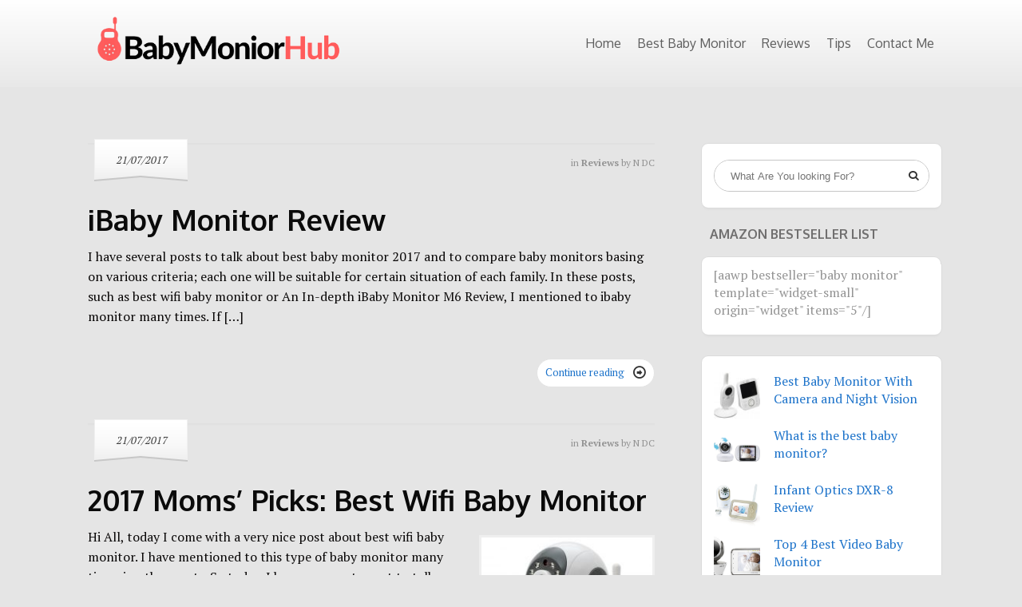

--- FILE ---
content_type: text/html; charset=utf-8
request_url: http://bestbabymonitorhub.com/page/3/
body_size: 27512
content:
<!DOCTYPE html>
<html lang="en-US" prefix="og: http://ogp.me/ns#">
<head>
		<title>
		Best Baby Monitor Review - Page 3 of 6 - babymonitorhub.com	</title>
	<!--[if lt IE 9]>
	<script src="/wp-content/themes/luxe/js/html5/dist/html5shiv.js"></script>
	<script src="//css3-mediaqueries-js.googlecode.com/svn/trunk/css3-mediaqueries.js"></script>
	<![endif]-->
	<!--[if IE 8]>
	<link rel="stylesheet" type="text/css" href="/wp-content/themes/luxe/css/ie8.css"/>
	<![endif]-->
	<!--[if IE 7]>
	<link rel="stylesheet" type="text/css" href="/wp-content/themes/luxe/css/ie7.css"/>
	<![endif]-->
	<meta name="viewport" content="width=device-width, initial-scale=1.0"/>
	<meta charset="UTF-8">
	
			<!-- Global site tag (gtag.js) - Google Analytics -->
<script async src="https://www.googletagmanager.com/gtag/js?id=UA-110832119-2"></script>
<script>
  window.dataLayer = window.dataLayer || [];
  function gtag(){dataLayer.push(arguments);}
  gtag('js', new Date());

  gtag('config', 'UA-110832119-2');
</script>
	
		
<!-- This site is optimized with the Yoast SEO plugin v5.9.1 - https://yoast.com/wordpress/plugins/seo/ -->
<meta name="description" content="babymonitorhub.com"/>
<link rel="canonical" href="/page/3/" />
<link rel="prev" href="/page/2/" />
<link rel="next" href="/page/4/" />
<meta property="og:locale" content="en_US" />
<meta property="og:type" content="website" />
<meta property="og:title" content="Best Baby Monitor Review - Page 3 of 6 - babymonitorhub.com" />
<meta property="og:description" content="babymonitorhub.com" />
<meta property="og:url" content="https://bestbabymonitorhub.com/page/3/" />
<meta property="og:site_name" content="Best Baby Monitor Review" />
<meta name="twitter:card" content="summary" />
<meta name="twitter:description" content="babymonitorhub.com" />
<meta name="twitter:title" content="Best Baby Monitor Review - Page 3 of 6 - babymonitorhub.com" />
<script type='application/ld+json'>{"@context":"http:\/\/schema.org","@type":"WebSite","@id":"#website","url":"https:\/\/bestbabymonitorhub.com\/","name":"Best Baby Monitor Review","potentialAction":{"@type":"SearchAction","target":"https:\/\/bestbabymonitorhub.com\/?s={search_term_string}","query-input":"required name=search_term_string"}}</script>
<!-- / Yoast SEO plugin. -->

<link rel='dns-prefetch' href='//s.w.org' />
		<script type="text/javascript">
			window._wpemojiSettings = {"baseUrl":"https:\/\/s.w.org\/images\/core\/emoji\/2.4\/72x72\/","ext":".png","svgUrl":"https:\/\/s.w.org\/images\/core\/emoji\/2.4\/svg\/","svgExt":".svg","source":{"concatemoji":"https:\/\/bestbabymonitorhub.com\/wp-includes\/js\/wp-emoji-release.min.js"}};
			!function(a,b,c){function d(a,b){var c=String.fromCharCode;l.clearRect(0,0,k.width,k.height),l.fillText(c.apply(this,a),0,0);var d=k.toDataURL();l.clearRect(0,0,k.width,k.height),l.fillText(c.apply(this,b),0,0);var e=k.toDataURL();return d===e}function e(a){var b;if(!l||!l.fillText)return!1;switch(l.textBaseline="top",l.font="600 32px Arial",a){case"flag":return!(b=d([55356,56826,55356,56819],[55356,56826,8203,55356,56819]))&&(b=d([55356,57332,56128,56423,56128,56418,56128,56421,56128,56430,56128,56423,56128,56447],[55356,57332,8203,56128,56423,8203,56128,56418,8203,56128,56421,8203,56128,56430,8203,56128,56423,8203,56128,56447]),!b);case"emoji":return b=d([55357,56692,8205,9792,65039],[55357,56692,8203,9792,65039]),!b}return!1}function f(a){var c=b.createElement("script");c.src=a,c.defer=c.type="text/javascript",b.getElementsByTagName("head")[0].appendChild(c)}var g,h,i,j,k=b.createElement("canvas"),l=k.getContext&&k.getContext("2d");for(j=Array("flag","emoji"),c.supports={everything:!0,everythingExceptFlag:!0},i=0;i<j.length;i++)c.supports[j[i]]=e(j[i]),c.supports.everything=c.supports.everything&&c.supports[j[i]],"flag"!==j[i]&&(c.supports.everythingExceptFlag=c.supports.everythingExceptFlag&&c.supports[j[i]]);c.supports.everythingExceptFlag=c.supports.everythingExceptFlag&&!c.supports.flag,c.DOMReady=!1,c.readyCallback=function(){c.DOMReady=!0},c.supports.everything||(h=function(){c.readyCallback()},b.addEventListener?(b.addEventListener("DOMContentLoaded",h,!1),a.addEventListener("load",h,!1)):(a.attachEvent("onload",h),b.attachEvent("onreadystatechange",function(){"complete"===b.readyState&&c.readyCallback()})),g=c.source||{},g.concatemoji?f(g.concatemoji):g.wpemoji&&g.twemoji&&(f(g.twemoji),f(g.wpemoji)))}(window,document,window._wpemojiSettings);
		</script>
		<style type="text/css">
img.wp-smiley,
img.emoji {
	display: inline !important;
	border: none !important;
	box-shadow: none !important;
	height: 1em !important;
	width: 1em !important;
	margin: 0 .07em !important;
	vertical-align: -0.1em !important;
	background: none !important;
	padding: 0 !important;
}
</style>
<link rel='stylesheet' id='toc-screen-css'  href='/wp-content/cache/busting/1/wp-content/plugins/table-of-contents-plus/screen.min-1509.css' type='text/css' media='all' />
<link rel='stylesheet' id='wp-compear-css'  href='/wp-content/cache/busting/1/wp-content/plugins/wp-compear/public/css/wp-compear-public-1.1.1.css' type='text/css' media='all' />
<link rel='stylesheet' id='slick.css-css'  href='/wp-content/cache/busting/1/wp-content/plugins/wp-compear/includes/slick-1.5.7/slick/slick-1.1.1.css' type='text/css' media='all' />
<link rel='stylesheet' id='wpcompear-fontello.css-css'  href='/wp-content/cache/busting/1/wp-content/plugins/wp-compear/includes/fontello-bf24cd3f/css/wpcompear-fontello-1.1.1.css' type='text/css' media='all' />
<link rel='stylesheet' id='luxe-style-css'  href='/wp-content/themes/luxe/style.css' type='text/css' media='all' />
<link rel='stylesheet' id='thrive-reset-css'  href='/wp-content/themes/luxe/css/reset.css' type='text/css' media='all' />
<link rel='stylesheet' id='thrive-main-style-css'  href='/wp-content/cache/busting/1/wp-content/themes/luxe/css/main_dark-2014123.css' type='text/css' media='all' />
<script type='text/javascript' src='/wp-includes/js/jquery/jquery.js'></script>
<script type='text/javascript' src='/wp-includes/js/jquery/jquery-migrate.min.js'></script>
<script type='text/javascript' src='/wp-content/cache/busting/1/wp-content/plugins/wp-compear/includes/slick-1.5.7/slick/slick-1.1.1.js'></script>
<script type='text/javascript' src='/wp-content/cache/busting/1/wp-content/plugins/wp-compear/includes/sorttable-1.1.1.js'></script>
<script type='text/javascript' src='/wp-content/cache/busting/1/wp-content/plugins/wp-compear/includes/greensock-js/src/minified/TweenMax.min-1.1.1.js'></script>
<script type='text/javascript' src='/wp-content/plugins/wp-compear/includes/greensock-js/src/minified/jquery.gsap.min.js'></script>
<link rel='https://api.w.org/' href='/wp-json/' />
<link rel="EditURI" type="application/rsd+xml" title="RSD" href="/xmlrpc.php?rsd" />
<link rel="wlwmanifest" type="application/wlwmanifest+xml" href="/wp-includes/wlwmanifest.xml" /> 
<meta name="generator" content="WordPress 4.9.3" />
<style type="text/css">div#toc_container {width: 50%;}</style>		<style type="text/css">body { background:#e5e5e5; }.cnt .sAs .twr { background:#e5e5e5; }.cnt article h1.entry-title a { color:#0a0a0a; }.cnt article h2.entry-title a { color:#0a0a0a; }.bSe h1 { color:#0a0a0a; }.bSe h2 { color:#0a0a0a; }.bSe h3 { color:#0a0a0a; }.bSe h4 { color:#0a0a0a; }.bSe h5 { color:#0a0a0a; }.bSe h6 { color:#0a0a0a; }.cnt article p { color:#0a0808; }.cnt .bSe article { color:#0a0808; }.cnt article h1 a, .tve-woocommerce .bSe .awr .entry-title, .tve-woocommerce .bSe .awr .page-title{font-family:Oxygen,sans-serif;}.cnt article h1 a, .tve-woocommerce .bSe .awr .entry-title, .tve-woocommerce .bSe .awr .page-title {font-weight: bold;}.bSe h1{font-family:Oxygen,sans-serif;}.bSe h1 {font-weight: bold;}.bSe h2, .tve-woocommerce .bSe h2, .cnt article .entry-title{font-family:Oxygen,sans-serif;}.bSe h2, .tve-woocommerce .bSe h2, .cnt article .entry-title {font-weight: bold;}.bSe h3, .tve-woocommerce .bSe h3{font-family:Oxygen,sans-serif;}.bSe h3, .tve-woocommerce .bSe h3 {font-weight: bold;}.bSe h4{font-family:Oxygen,sans-serif;}.bSe h4 {font-weight: bold;}.bSe h5{font-family:Oxygen,sans-serif;}.bSe h5 {font-weight: bold;}.bSe h6{font-family:Oxygen,sans-serif;}.bSe h6 {font-weight: bold;}.cnt article h1 { font-weight:Bold; }.bSe h1 { font-weight:Bold; }.bSe h1 a { font-weight:Bold; }.bSe h2 { font-weight:Bold; }.bSe h3 { font-weight:Bold; }.bSe h4 { font-weight:Bold; }.bSe h5 { font-weight:Bold; }.bSe h5 { font-weight:Bold; }.cnt, .bp-t, .tve-woocommerce .product p, .tve-woocommerce .products p{font-family:PT Serif,sans-serif;}article strong {font-weight: bold;}.bSe h1, .bSe .entry-title { font-size:36px; }.cnt { font-size:16px; }.thrivecb { font-size:16px; }.out { font-size:16px; }.aut p { font-size:16px; }.cnt p { line-height:1.6em; }.lhgh { line-height:1.6em; }.dhgh { line-height:1.6em; }.dhgh { font-size:16px; }.lhgh { font-size:16px; }.thrivecb { line-height:1.6em; }.cnt .cmt, .cnt .acm { background-color:#010c01; }.trg { border-color:#010c01 transparent transparent; }.str { border-color: transparent #010c01 transparent transparent; }.pgn a:hover, .pgn .dots a:hover { background-color:#010c01; }.brd ul li { color:#010c01; }.bSe a { color:#1d73ca; }.bSe .faq h4{font-family:PT Serif,sans-serif;}article strong {font-weight: bold;}header ul.menu > li > a { color:#5d5d5d; }header .phone .apnr, header .phone .apnr:before, header .phone .fphr { color:#5d5d5d; }header nav ul.menu > li > a:hover { color:#000000; }header .phone:hover .apnr, header .phone:hover .apnr:before, header .phone:hover .fphr { color:#000000; }header nav > ul > li.current_page_item > a:hover { color:#000000; }header nav > ul > li.current_menu_item > a:hover { color:#000000; }header nav > ul > li.current_menu_item > a:hover { color:#000000; }header nav > ul > li > a:active { color:#000000; }header #logo > a > img { max-width:350px; }header ul.menu > li.h-cta > a { color:#FFFFFF!important; }header ul.menu > li.h-cta > a { background:#323232; }header ul.menu > li.h-cta > a { border-color:#323232; }header nav ul.menu > li.h-cta > a:hover { color:#FFFFFF!important; }header nav ul.menu > li.h-cta > a:hover { background:#acacac; }header nav ul.menu > li.h-cta > a:hover { border-color:#acacac; }</style>
		<style type="text/css" id="custom-background-css">
body.custom-background { background-color: #e5e5e5; }
</style>
<link rel="icon" href="/wp-content/uploads/2017/12/cropped-icon-baby-monitor-hub-32x32.png" sizes="32x32" />
<link rel="icon" href="/wp-content/uploads/2017/12/cropped-icon-baby-monitor-hub-192x192.png" sizes="192x192" />
<link rel="apple-touch-icon-precomposed" href="/wp-content/uploads/2017/12/cropped-icon-baby-monitor-hub-180x180.png" />
<meta name="msapplication-TileImage" content="https://bestbabymonitorhub.com/wp-content/uploads/2017/12/cropped-icon-baby-monitor-hub-270x270.png" />
			</head>
<body data-rsssl=1 class="home blog paged custom-background paged-3 aawp-custom">

<div class="flex-cnt">
	<div id="floating_menu" >
				<header class="" style="">
									<div class="wrp side_logo has_phone" id="head_wrp">
				<div class="h-i">
												<div id="logo">
								<a class="lg left" href="/">
									<img src="/wp-content/uploads/2017/12/Baby-Monior-logo.png"
									     alt="Best Baby Monitor Review"/>
								</a>
							</div>
																<div class="hmn">
						<div class="awe rmn right">&#xf039;</div>
						<div class="clear"></div>
					</div>
					<div id="nav_right" class="mhl">
																									<!-- Cart Dropdown -->
							<nav class="right"><ul id="menu-main" class="menu"><li  id="menu-item-1489" class="menu-item menu-item-type-custom menu-item-object-custom"><a  href="/">Home</a></li>
<li  id="menu-item-1494" class="menu-item menu-item-type-post_type menu-item-object-page"><a  href="/best-baby-monitor/">Best Baby Monitor</a></li>
<li  id="menu-item-1495" class="menu-item menu-item-type-taxonomy menu-item-object-category"><a  href="/reviews/">Reviews</a></li>
<li  id="menu-item-1496" class="menu-item menu-item-type-taxonomy menu-item-object-category"><a  href="/tips/">Tips</a></li>
<li  id="menu-item-1488" class="menu-item menu-item-type-post_type menu-item-object-page"><a  href="/contact-me/">Contact Me</a></li>
</ul></nav>											</div>
										<div class="clear"></div>
				</div>
			</div>
					</header>
			</div>
	
	


		<div class="bspr"></div>
		<!--Start the wrapper for all the content-->
	<div class="wrp cnt">
<div class="bSeCont">
		<section class="bSe left">

													<article>
		<div class="awr">
					<div class="inf">
									<div class="left date">
                    <span>
                        	                        21/07/2017                                            </span>
					</div>
												<div class="right by">
					<ul>
						<li>
																								in
																	<a href="/reviews/">
									<b>Reviews</b>
									</a>																														by <a
								href="/author/adminndc/">N DC</a>
						</li>
																	</ul>
				</div>
				<div class="clear"></div>
			</div>
				<h2 class="entry-title "><a
			href="/ibaby-monitor-review/">iBaby Monitor Review</a></h2>
		
					<p>I have several posts to talk about best baby monitor 2017 and to compare baby monitors basing on various criteria; each one will be suitable for certain situation of each family. In these posts, such as best wifi baby monitor or An In-depth iBaby Monitor M6 Review, I mentioned to ibaby monitor many times. If [&hellip;]</p>
										<a href='/ibaby-monitor-review/' class="mre right"><span>Continue reading</span><span
						class='awe'>&#xe608;</span>

					<div class='clear'></div>
				</a>
					
		
		<div class="clear"></div>
	</div>
	</article>
<div class="spr"></div>											<article>
		<div class="awr">
					<div class="inf">
									<div class="left date">
                    <span>
                        	                        21/07/2017                                            </span>
					</div>
												<div class="right by">
					<ul>
						<li>
																								in
																	<a href="/reviews/">
									<b>Reviews</b>
									</a>																														by <a
								href="/author/adminndc/">N DC</a>
						</li>
																	</ul>
				</div>
				<div class="clear"></div>
			</div>
				<h2 class="entry-title "><a
			href="/best-wifi-baby-monitor/">2017 Moms’ Picks: Best Wifi Baby Monitor</a></h2>
					<a class="psb alignright"
			   href="/best-wifi-baby-monitor/">
				<img src="/wp-content/uploads/2017/07/Snug-V2-220x220.jpg" alt=""
				     title="Snug V2"
				     class="afim"/>
			</a>
		
					<p>Hi All, today I come with a very nice post about best wifi baby monitor. I have mentioned to this type of baby monitor many times in other posts. So today, I have a separate post to talk about this amazing type of baby monitor. We are living in a modern life with explosion of [&hellip;]</p>
										<a href='/best-wifi-baby-monitor/' class="mre right"><span>Continue reading</span><span
						class='awe'>&#xe608;</span>

					<div class='clear'></div>
				</a>
					
		
		<div class="clear"></div>
	</div>
	</article>
<div class="spr"></div>											<article>
		<div class="awr">
					<div class="inf">
									<div class="left date">
                    <span>
                        	                        20/07/2017                                            </span>
					</div>
												<div class="right by">
					<ul>
						<li>
																								in
																	<a href="/reviews/">
									<b>Reviews</b>
									</a>																														by <a
								href="/author/adminndc/">N DC</a>
						</li>
																	</ul>
				</div>
				<div class="clear"></div>
			</div>
				<h2 class="entry-title "><a
			href="/best-audio-baby-monitor/">Best Audio Baby Monitor 2017</a></h2>
					<a class="psb alignright"
			   href="/best-audio-baby-monitor/">
				<img src="/wp-content/uploads/2017/05/Summer-Infant-Duluxe.jpg" alt="best audio baby monitor"
				     title="best audio baby monitor"
				     class="afim"/>
			</a>
		
					<p>As I said in my post about what is the best baby monitor, a baby monitor is basically a baby alarm. And in the very first time baby monitor was launched in the market, it just only recorded and transmitted sounds without any video footage. This type of traditional baby monitor is the very first [&hellip;]</p>
										<a href='/best-audio-baby-monitor/' class="mre right"><span>Continue reading</span><span
						class='awe'>&#xe608;</span>

					<div class='clear'></div>
				</a>
					
		
		<div class="clear"></div>
	</div>
	</article>
<div class="spr"></div>											<article>
		<div class="awr">
					<div class="inf">
									<div class="left date">
                    <span>
                        	                        20/07/2017                                            </span>
					</div>
												<div class="right by">
					<ul>
						<li>
																								in
																	<a href="/reviews/">
									<b>Reviews</b>
									</a>																														by <a
								href="/author/adminndc/">N DC</a>
						</li>
																	</ul>
				</div>
				<div class="clear"></div>
			</div>
				<h2 class="entry-title "><a
			href="/infant-optics-dxr-5-vs-dxr-8/">Infant Optics DXR-5 vs DXR-8 Comparision And Review</a></h2>
					<a class="psb alignright"
			   href="/infant-optics-dxr-5-vs-dxr-8/">
				<img src="/wp-content/uploads/2017/04/Infant-Optics-DXR-8-Review-1-1.jpg" alt="Infant Optics DXR-5 vs DXR-8"
				     title="Infant Optics DXR-5 vs DXR-8"
				     class="afim"/>
			</a>
		
					<p>Having babies and becoming parents is the prettiest thing in your life. However, this pretty thing is sometimes not easy. After all, nothing is more important than the life, health and safety of a child. This is also the speech of Candice Monique – the CEO of Infant Optics – the brand which brings us [&hellip;]</p>
										<a href='/infant-optics-dxr-5-vs-dxr-8/' class="mre right"><span>Continue reading</span><span
						class='awe'>&#xe608;</span>

					<div class='clear'></div>
				</a>
					
		
		<div class="clear"></div>
	</div>
	</article>
<div class="spr"></div>											<article>
		<div class="awr">
					<div class="inf">
									<div class="left date">
                    <span>
                        	                        20/07/2017                                            </span>
					</div>
												<div class="right by">
					<ul>
						<li>
																								in
																	<a href="/reviews/">
									<b>Reviews</b>
									</a>																														by <a
								href="/author/adminndc/">N DC</a>
						</li>
																	</ul>
				</div>
				<div class="clear"></div>
			</div>
				<h2 class="entry-title "><a
			href="/nest-baby-monitor-review/">Nest Baby Monitor Review</a></h2>
					<a class="psb alignright"
			   href="/nest-baby-monitor-review/">
				<img src="/wp-content/uploads/2017/07/Nest-indoor-3-packs.jpg" alt=""
				     title="Nest indoor 3 packs"
				     class="afim"/>
			</a>
		
					<p>I have made a post to talk about Dropcam baby monitor which offers only two models of baby monitor but both of them are very impressive. Today, I will continue with a post about Nest baby monitor. Many people may not know that Nest is parent company of Dropcam, this is also the reason why [&hellip;]</p>
										<a href='/nest-baby-monitor-review/' class="mre right"><span>Continue reading</span><span
						class='awe'>&#xe608;</span>

					<div class='clear'></div>
				</a>
					
		
		<div class="clear"></div>
	</div>
	</article>
<div class="spr"></div>			
			
							<div class="awr">
					<a class="prev page-numbers" href="/page/2/">&laquo; Previous</a>
<a class='page-numbers' href='/'>1</a>
<a class='page-numbers' href='/page/2/'>2</a>
<span aria-current='page' class='page-numbers current'>3</span>
<a class='page-numbers' href='/page/4/'>4</a>
<a class='page-numbers' href='/page/5/'>5</a>
<a class='page-numbers' href='/page/6/'>6</a>
<a class="next page-numbers" href="/page/4/">Next &raquo;</a>				</div>
					
	</section>
	</div>
	
	<div class="sAsCont">
				<aside class="sAs right">
							<section id="search-2"><div class="scn"><div class="awr"><section>
	<div>
		<form action="https://bestbabymonitorhub.com/" method="get" class="srh">
			<div>
				<input type="text" placeholder="What Are You looking For?"
				       class="search-field" name="s"/>
				<button type="submit" class="search-button sBn">&#xe610;</button>
			</div>
		</form>
	</div>
</section></div></div></section><section id="aawp_widget_bestseller-3"><div class="scn"><div class="awr"><div class="twr"><p class="upp ttl">Amazon Bestseller List</p></div>[aawp bestseller="baby monitor" template="widget-small" origin="widget" items="5"/]</div></div></section>
		<section class="rw" id="widget_thrive_related-2">
			<div class="scn">
				<div class="awr">
					<div class="twr">
											</div>

																		<div class="pps clearfix">
								<div class="left tim">
																														<div class="wti"
											     style="background-image: url('/wp-content/uploads/2017/07/Philips-AVENT-SCD63037-65x63.jpg')"></div>
																											</div>
								<div class="left txt">
									<a href="/best-baby-monitor-with-camera-and-night-vision/">Best Baby Monitor With Camera and Night Vision</a>
								</div>
															</div>
													<div class="pps clearfix">
								<div class="left tim">
																														<div class="wti"
											     style="background-image: url('/wp-content/uploads/2017/04/Motorola-MBP36S.jpg')"></div>
																											</div>
								<div class="left txt">
									<a href="/what-is-the-best-baby-monitor/">What is the best baby monitor?</a>
								</div>
															</div>
													<div class="pps clearfix">
								<div class="left tim">
																														<div class="wti"
											     style="background-image: url('/wp-content/uploads/2017/04/Infant-Optics-DXR-8-Review-1.jpg')"></div>
																											</div>
								<div class="left txt">
									<a href="/infant-optics-dxr-8-review/">Infant Optics DXR-8 Review</a>
								</div>
															</div>
													<div class="pps clearfix">
								<div class="left tim">
																														<div class="wti"
											     style="background-image: url('/wp-content/uploads/2017/04/Motorola-MBP854.jpg')"></div>
																											</div>
								<div class="left txt">
									<a href="/top-4-best-video-baby-monitor/">Top 4 Best Video Baby Monitor</a>
								</div>
															</div>
													<div class="pps clearfix">
								<div class="left tim">
																														<div class="wti"
											     style="background-image: url('/wp-content/uploads/2017/05/Hello-baby-HB24.jpg')"></div>
																											</div>
								<div class="left txt">
									<a href="/best-cheap-baby-monitors/">Top 5 of best cheap baby monitors</a>
								</div>
															</div>
											
					<div class="clear"></div>
				</div>
			</div>
		</section>
				<section class="authorBox" id="widget_thrive_author-2">
			<div class="scn">
				<div class="awr">
					<div class="twr">
													<p class="ttl">Author</p>
											</div>
											<img alt='' src="[data-uri]" data-lazy-src='https://secure.gravatar.com/avatar/16aa88eeef1751007c3944fc3c748db8?s=125&#038;d=mm&#038;r=g' data-lazy-srcset='https://secure.gravatar.com/avatar/16aa88eeef1751007c3944fc3c748db8?s=250&#038;d=mm&#038;r=g 2x' class='avatar avatar-125 photo' height='125' width='125' /><noscript><img alt='' src='https://secure.gravatar.com/avatar/16aa88eeef1751007c3944fc3c748db8?s=125&#038;d=mm&#038;r=g' srcset='https://secure.gravatar.com/avatar/16aa88eeef1751007c3944fc3c748db8?s=250&#038;d=mm&#038;r=g 2x' class='avatar avatar-125 photo' height='125' width='125' /></noscript>										<p>
											</p>

					<div class="clear"></div>
				</div>
			</div>
		</section>
					
		</aside>
			</div>

</div> <!-- End of wrapper div -->
</div>
<div class="clear"></div>
<footer>
	
	<section class="ftw">
		<div class="wrp cnt">
						<div class="clear"></div>
		</div>
	</section>

	<div class="clear"></div>

			<section class="fmn">
			<div class="wrp cnt">
							</div>
		</section>
	
	<section class="copy">
		<div class="wrp cnt">
			<p>
									Copyright text 2017 by Baby Monitor Hub. 													&nbsp;&nbsp;-&nbsp;&nbsp;Designed by <a href="//www.thrivethemes.com" target="_blank"
					                                        style="text-decoration: underline;" class="external" rel="nofollow">Thrive Themes</a>
					| Powered by <a style="text-decoration: underline;" href="//www.wordpress.org" target="_blank" class="external" rel="nofollow">WordPress</a>
							</p>
					</div>
	</section>

	</footer>

	<script>window.lazyLoadOptions = {
		elements_selector: "img, iframe",
		data_src: "lazy-src",
		data_srcset: "lazy-srcset",
		class_loading: "lazyloading",
		class_loaded: "lazyloaded",
		threshold: 300,
		callback_load: function(element) {
			if ( element.tagName === "IFRAME" && element.dataset.rocketLazyload == "fitvidscompatible" ) {
				if (element.classList.contains("lazyloaded") ) {
					if (typeof window.jQuery != 'undefined') {
						if (jQuery.fn.fitVids) {
							jQuery(element).parent().fitVids();
						}
					}
				}
			}
		}	
	};</script><script type='text/javascript'>
/* <![CDATA[ */
var tocplus = {"smooth_scroll":"1","visibility_show":"show","visibility_hide":"hide","width":"50%"};
/* ]]> */
</script>
<script type='text/javascript' src='/wp-content/cache/busting/1/wp-content/plugins/table-of-contents-plus/front.min-1509.js'></script>
<script type='text/javascript' src='/wp-includes/js/jquery/ui/core.min.js'></script>
<script type='text/javascript' src='/wp-includes/js/jquery/ui/widget.min.js'></script>
<script type='text/javascript' src='/wp-includes/js/jquery/ui/mouse.min.js'></script>
<script type='text/javascript' src='/wp-includes/js/jquery/ui/draggable.min.js'></script>
<script type='text/javascript' src='/wp-includes/js/jquery/ui/droppable.min.js'></script>
<script type='text/javascript' src='/wp-content/cache/busting/1/wp-content/plugins/wp-compear/public/js/wp-compear-public-1.1.1.js'></script>
<script type='text/javascript'>
/* <![CDATA[ */
var ThriveApp = {"ajax_url":"https:\/\/bestbabymonitorhub.com\/wp-admin\/admin-ajax.php","lazy_load_comments":"0","comments_loaded":"0","theme_uri":"https:\/\/bestbabymonitorhub.com\/wp-content\/themes\/luxe","translations":{"ProductDetails":"Product Details"}};
/* ]]> */
</script>
<script type='text/javascript' src='/wp-content/themes/luxe/js/script.min.js'></script>
<script type='text/javascript'>
/* <![CDATA[ */
var tve_dash_front = {"ajaxurl":"https:\/\/bestbabymonitorhub.com\/wp-admin\/admin-ajax.php","is_crawler":""};
/* ]]> */
</script>
<script type='text/javascript' src='/wp-content/cache/busting/1/wp-content/themes/luxe/thrive-dashboard/js/dist/frontend.min-2.0.16.js'></script>
<script async data-minify="1" type='text/javascript' src='/wp-content/plugins/wp-rocket/inc/front/js/lazyload-8.2.min.js'></script>
</body>
</html>
<!-- This website is like a Rocket, isn't it? Performance optimized by WP Rocket. Learn more: https://wp-rocket.me - Debug: cached@1551126943 -->

--- FILE ---
content_type: text/css; charset=utf-8
request_url: http://bestbabymonitorhub.com/wp-content/cache/busting/1/wp-content/plugins/wp-compear/public/css/wp-compear-public-1.1.1.css
body_size: 16928
content:
/**
 * All of the CSS for your public-facing functionality should be
 * included in this file.
 */





@font-face {
    font-family: 'slick';
    src: url('/wp-content/plugins/wp-compear/public/includes/slick-1.5.7/slick/fonts/slick.eot');
    src: url('/wp-content/plugins/wp-compear/public/includes/slick-1.5.7/slick/fonts/slick.eot?#iefix') format('embedded-opentype'),
         url('/wp-content/plugins/wp-compear/public/includes/slick-1.5.7/slick/fonts/slick.woff') format('woff'),
         url('/wp-content/plugins/wp-compear/public/includes/slick-1.5.7/slick/fonts/slick.ttf') format('truetype'),
         url('/wp-content/plugins/wp-compear/public/includes/slick-1.5.7/slick/fonts/slick.svg') format('svg');
    font-weight: normal;
    font-style: normal;

}

.clear {
  clear: both;
  width: 100%;
  height: 0;
  margin: 0;
  padding: 0;
}

.wp-compear-tool-wrapper {
    position: relative;
    /*opacity: 0;*/
}

.wp-compear-tool-slider.slick-slider {
    margin: 6px 6px 80px;
}

.wp-compear-tool-slider.slick-slider .slick-track {
    margin: 6px 0;
    /*margin-left: -50px;*/
}

.slider-side-shadow {
    display: none;
}

@media screen and (max-width: 540px) {

    .wp-compear-tool-slider.slick-slider .slick-track {
        margin-left: -50px;
    }

    .slider-side-shadow {
        display: block;
        position: absolute;
        width: 20px;
        top: 6px;
        bottom: 6px;
        right:6px;
        /* Permalink - use to edit and share this gradient: http://colorzilla.com/gradient-editor/#000000+0,000000+100&amp;0+0,0.49+100 */
        background: -moz-linear-gradient(left,  rgba(0,0,0,0) 0%, rgba(0,0,0,0.49) 100%); /* FF3.6+ */
        background: -webkit-gradient(linear, left top, right top, color-stop(0%,rgba(0,0,0,0)), color-stop(100%,rgba(0,0,0,0.49))); /* Chrome,Safari4+ */
        background: -webkit-linear-gradient(left,  rgba(0,0,0,0) 0%,rgba(0,0,0,0.49) 100%); /* Chrome10+,Safari5.1+ */
        background: -o-linear-gradient(left,  rgba(0,0,0,0) 0%,rgba(0,0,0,0.49) 100%); /* Opera 11.10+ */
        background: -ms-linear-gradient(left,  rgba(0,0,0,0) 0%,rgba(0,0,0,0.49) 100%); /* IE10+ */
        background: linear-gradient(to right,  rgba(0,0,0,0) 0%,rgba(0,0,0,0.49) 100%); /* W3C */

    }

}

.wp-compear-slider-slide {
	/*border: 1px solid #dedede;*/
    margin: 0 5px;
    box-shadow: 0 0 6px rgba(0,0,0,0.4);
    padding: 6px;
    background: #fff;
    outline: none;
}


.wp-compear-tool-slider ul.slick-dots {
	margin: 10px 0 0;
	list-style-type: none;
    text-align: left;
    right: 80px;
    width: auto;
    position: absolute;
    left: 50px;
    right: 50px;
    text-align: center;
}

.wp-compear-tool-slider ul.slick-dots li {
	display:inline-block;
	margin-right: 5px;
}

.wp-compear-tool-slider .slick-dots li button:before {
    font-size: 13px;
}

.wp-compear-tool-slider ul.slick-dots li button{
	  padding: 0;
    width: 21px;
    font-size: 12px;
    text-align: center;
    line-height: 22px;
    margin-bottom: 5px;
    border: none !important;
}

.wp-compear-tool-slider .slick-prev:before,
.wp-compear-tool-slider .slick-next:before {
    color: #999;
    font-size: 20px;
    font-family: 'fontello';
    -o-transition: .3s;
    -ms-transition: .3s;
    -moz-transition: .3s;
    -webkit-transition: .3s;
    transition: .3s;
}

.wp-compear-tool-slider .slick-prev:hover:before,
.wp-compear-tool-slider .slick-next:hover:before {
    color: #333;
}

.wp-compear-tool-slider .slick-prev:before {
    content: '\e801';
}

.wp-compear-tool-slider .slick-next:before {
    content: "\e800";
}

.wp-compear-tool-slider .slick-prev {
    left: 3px;
}

.wp-compear-tool-slider .slick-next {
    right: 3px;
}


.wp-compear-tool-slider .slick-prev,
.wp-compear-tool-slider .slick-next {
    font-size: 0;
    line-height: 0;
    position: absolute;
    bottom: -56px;
    display: block;
    width: 20px;
    height: 20px;
    margin-top: -20px;
    padding: 0;
    cursor: pointer;
    color: transparent;
    border: none;
    outline: none;
    background: transparent;
    z-index: 1;
}

.wp-compear-tool-slider .slick-prev:hover,
.wp-compear-tool-slider .slick-prev:focus,
.wp-compear-tool-slider .slick-next:hover,
.wp-compear-tool-slider .slick-next:focus {
    color: transparent; 
    background: transparent; 
}


.wpcompear-slider-spec {
    border-bottom: 1px solid #dedede;
    padding: 6px 4px;
    line-height: 140%;
}

.wpcompear-slider-spec:last-child {
    border-bottom: none;
}

.wpcompear-slider-spec.image {
    padding: 6px 0px;
    border-bottom: none;
}

.wpcompear-slider-spec.image img {
    display: inline-block;
}


.wpcompear-slider-spec-name {
    font-weight: bold;

}



.tool-yesno {
  font-size: 48px;
}

.tool-yesno.icon-ok {
  color: #14E014;
}


.tool-yesno.icon-cancel {
  color: red;
}











/* table styles */

.wp-compear-tool-table-outer {
  overflow-x: auto;
  -webkit-border-radius: 12px;
  -moz-border-radius: 12px;
  border-radius: 12px;
}

.wp-compear-table {
  width: 99.9%;
}

.wp-compear-table thead tr th {
    padding: 5px 10px;
    box-shadow: inset 7px 0 9px -7px rgba(0,0,0,0.2);
    background: #dedede;
    line-height: 120%;
}

.wp-compear-tool-table-outer table tbody tr td {
  border: 1px solid #dedede;
  padding: 10px;
  line-height: 140%;
}

.wp-compear-tool-table-outer table thead tr th {
    padding: 10px 35px 10px 10px;
    box-shadow: inset -7px 0 9px -7px rgba(0,0,0,0.2);
    font-weight: bold;
    font-size: 18px;
    line-height: 120%;
    position: relative;
}

#sorttable_sortrevind,
#sorttable_sortfwdind {
  position: absolute;
  right: 10px;
      top: 33%;
}

.wp-compear-tool-table-outer table thead tr th.header {
    padding: 10px 25px 10px 10px;
    box-shadow: inset -7px 0 9px -7px rgba(0,0,0,0.2);
    font-weight: bold;
    position: relative;
    background: #dedede;
    border: #dedede;
    line-height: 120%;
}

.wp-compear-tool-table-outer table.sortable th:not(.sorttable_sorted):not(.sorttable_sorted_reverse):not(.sorttable_nosort):after { 
    content: " \25B4\25BE";
    position: absolute;
    right: 8px;
    top: 33%;
}




th.header.headerSortUp:after {
  font-family: "fontello";
  content: '\e803';
  position: absolute;
  right: 5px;
  font-size: 18px;
  top: 50%;
  margin-top: -9px;
  color: #666;
}

th.header.headerSortDown:after {
  font-family: "fontello";
  content: '\e802';
  position: absolute;
  right: 5px;
  font-size: 18px;
  top: 50%;
  margin-top: -9px;
  color: #666;
}


.wpcompear_col_10 {
  width: 10%;
}
.wpcompear_col_15{
  width: 15%;
}
.wpcompear_col_20{
  width: 20%;
}
.wpcompear_col_25{
  width: 25%;
}
.wpcompear_col_30{
  width: 30%;
}
.wpcompear_col_35{
  width: 35%;
}
.wpcompear_col_40{
  width: 40%;
}
.wpcompear_col_45{
  width: 45%;
}
.wpcompear_col_50{
  width: 50%;
}
.wpcompear_col_55{
  width: 55%;
}
.wpcompear_col_60{
  width: 60%;
}
.wpcompear_col_65{
  width: 65%;
}
.wpcompear_col_70{
  width: 70%;
}
.wpcompear_col_75{
  width: 75%;
}
.wpcompear_col_80{
  width: 80%;
}
.wpcompear_col_85{
  width: 85%;
}
.wpcompear_col_90{
  width: 90%;
}
.wpcompear_col_95{
  width: 95%;
}
.wpcompear_col_100{
  width: 100%;
}


.wpcompear_col_right {
  text-align: right;
}

.wpcompear_col_left {
  text-align: left;
}

.wpcompear_col_center {
  text-align: center;
}

.wpcompear_col_top {
  vertical-align: top;
}

.wpcompear_col_middle {
  vertical-align: middle;
}

.wpcompear_col_bottom {
  vertical-align: bottom;
}

.wp-compear-tool-wrapper {
  max-width: 1200px;
  margin: 0 auto;
  width: 100%;
}


/* dragondrop tool */

.wp-compear-tool-wrapper.draganddrop-outer {overflow: auto;margin-bottom: 25px;}
.wp-compear-tool-wrapper.draganddrop-outer  > .wp-compear-tool-draganddrop {min-width: 500px;width: 100%;}
.wp-compear-tool-draganddrop .comparison {border: 4px solid #dedede;}
.wp-compear-tool-draganddrop .comparison .box {width: 25%;border-right: 4px solid #dedede;min-height: 250px;background: #f9f9f9;float: left;position: relative; box-sizing: border-box;}
.wp-compear-tool-draganddrop .comparison .box.product {transition: 1000ms all linear;}
.wp-compear-tool-draganddrop .comparison .box.key {background: #f4f4f4;}
.wp-compear-tool-draganddrop .comparison .box:nth-child(2) {border-left: 4px solid #dedede;}
.wp-compear-tool-draganddrop .comparison .box.key {border-right: none;}
.wp-compear-tool-draganddrop .comparison .box.product-3 {border-right: none;}

.wp-compear-tool-draganddrop .comparison .comparison-inner .placeholder {
  position: absolute;
  left: 50%;
  top: 50%;
  transform: translate(-50%, -50%);
  margin: 0;
  font-size: 18px;
  color: #999;
  border: 4px dashed #dedede;
  padding: 20px;
  border-radius: 12px;
}

.wp-compear-tool-draganddrop .comparison .comparison-inner .box.key .placeholder {
  position: absolute;
  left: 50%;
  top: 50%;
  transform: translate(-50%, -50%);
  margin: 0;
  font-size: 18px;
  color: #999;
  border: 4px solid #999;
  padding: 20px;
  border-radius: 12px;
  background: #dedede;
}

.specs-table { display: table;width: 100%; }
.specs-table span.table-row { display: table-row;width: 100%; }
.specs-table span.table-row > span {display: table-cell;vertical-align: middle; width: 100%; padding: 5px 10px; border-bottom: 1px solid #dedede;}


.box.key .specs-table span.table-row > span {font-weight: bold; font-size: 16px;}
.specs-table span.table-row > span.spec-hovered {box-shadow: 0 0 6px rgba(0,0,0,0.4);background: #fff;}
.box.key .specs-table span.table-row > span.spec-hovered {background: #f9f9f9;}

/*#content .dragondrop a.prod-link, #content .dragondrop a.prod-link:visited {margin-right: 2%;}
#content .dragondrop a.review-link, #content .dragondrop a.review-link:visited {margin-left: 2%;}*/



/* .all-options */

.wp-compear-tool-draganddrop .all-options {
  padding: 10px 15px;
  background: #999;
}

.wp-compear-tool-draganddrop .all-options .inner ul,
.wp-compear-tool-draganddrop .all-options .inner ul li {
  list-style-type: none;
  margin: 0;
  padding: 0;
}

.wp-compear-tool-draganddrop .all-options .inner ul li {
  float: left;
  padding: 5px;
  background: #fff;
  border-radius: 6px;
  margin: 0 5px 5px 0;
  cursor: move;
  position: relative;
  font-size: 13px;
  line-height: 13px;
  font-weight: bold;
}

.wp-compear-tool-draganddrop .all-options .inner ul li.drag-product.image {
    max-width: 150px;
}

.wp-compear-tool-draganddrop .all-options .inner ul li.drag-product.image img {
  max-width: 140px;
}

.wp-compear-tool-draganddrop .all-options .inner ul li .ghost {
  display:block;
  box-sizing: border-box;
  position: absolute;
  top: 0;
  left: 0;
  width: 100%;
  height: 100%;
  opacity: 0.4;
  padding: 5px;
  background: #fff;
  border-radius: 6px;
  margin: 0 5px 5px 0;
  font-size: 13px;
  line-height: 100%;
  font-weight: bold;
}

.wp-compear-tool-draganddrop .all-options .inner ul li:hover {
  box-shadow: 0 0 6px rgba(0,0,0,0.4);
}



.wp-compear-tool-draganddrop .all-options .inner ul li.chosen {background: #999999;color: #000;}


.star-rating i {
  color: #FCB300;
  font-size: 18px;
}

.star-rating i:before {
  margin: 0 2px 0 0;
}

.star-rating-txt {
  display: none!important;
}



/****** Themes ********/


.wpcompear-theme-dark {

}


/* slider styles */

.wpcompear-theme-dark .wp-compear-tool-slider ul.slick-dots li button {
  background: #333;
}

.wpcompear-theme-dark .wp-compear-tool-slider ul.slick-dots li button:hover {
  background: #111;
}

.wpcompear-theme-dark .wp-compear-tool-slider ul.slick-dots li.slick-active button {
  background: #666;
}

.wpcompear-theme-dark .wp-compear-tool-slider .slick-prev:before,
.wpcompear-theme-dark .wp-compear-tool-slider .slick-next:before {
  color: #666;
}

.wpcompear-theme-dark .wp-compear-tool-slider .slick-prev:hover:before,
.wpcompear-theme-dark .wp-compear-tool-slider .slick-next:hover:before {
  color: #111;
}

/* drag and drop styles */

.wpcompear-theme-dark .wp-compear-tool-draganddrop .comparison .box.key {
    background: #444;
    color: #fff;
}

.wpcompear-theme-dark .wp-compear-tool-draganddrop .comparison {
  border: 4px solid #222;
}

.wpcompear-theme-dark .specs-table span.table-row > span {
  border-bottom: 1px solid #666;
}

.wpcompear-theme-dark .wp-compear-tool-draganddrop .all-options {
  background: #222;
}

.wpcompear-theme-dark .wp-compear-tool-draganddrop .comparison .box {
  border-right: 4px solid #aaa;
}

.wpcompear-theme-dark .wp-compear-tool-draganddrop .comparison .box.key {
  border-right: 4px solid #222;
}

.wpcompear-theme-dark .wp-compear-tool-draganddrop .comparison .box:nth-child(2) {
  border-left: none;
}

.wpcompear-theme-dark .wp-compear-tool-draganddrop .comparison .box:nth-child(4) {
  border-right: none;
}

.wpcompear-theme-dark .wp-compear-tool-draganddrop .specs-table span.table-row > span.spec-hovered,
.wpcompear-theme-dark .wp-compear-tool-draganddrop .box.key .specs-table span.table-row > span.spec-hovered  {background: #111;}


.wpcompear-theme-dark .wp-compear-tool-draganddrop .comparison .box {
    background: #999;
    color: #fff;
}

.wpcompear-theme-dark .wp-compear-tool-draganddrop .all-options .inner ul li {
    float: left;
    padding: 5px;
    background: #999;
    color: #000;
}

.wpcompear-theme-dark .wp-compear-tool-draganddrop .all-options .inner ul li.chosen {

    background: #666;
    color: #000;
}

.wpcompear-theme-dark .wp-compear-tool-draganddrop .comparison .comparison-inner .placeholder {
  color: #666;
}


/* sortable table styles */


.wpcompear-theme-dark .wp-compear-tool-table-outer {
    overflow-x: auto;
    border: 5px solid #444;
}


.wpcompear-theme-dark .wp-compear-tool-table-outer table thead tr th {
    box-shadow: inset -7px 0 48px -15px rgba(0,0,0,1);
    background: #444;
    color: #fff;
    border-left: 1px solid #222;
    border-top: 1px solid #444;
}

.wpcompear-theme-dark .wp-compear-tool-table-outer table thead tr th.header.headerSortDown:after,
.wpcompear-theme-dark .wp-compear-tool-table-outer table thead tr th.header.headerSortUp:after {
  color: #f1f1f1;
}

.wpcompear-theme-dark table tr:nth-of-type(even) {
    background: #F9F9F9;
}


.wpcompear-theme-dark table {
  border: 1px solid #ccc;
}


.wpcompear-theme-dark table.wpcompear-table.row-hover tr:hover {
  background: #efefef;
}











.wpcompear-theme-light {
  
}


/* slider styles */

.wpcompear-theme-light .wp-compear-tool-slider ul.slick-dots li button {
  background: #999;
}

.wpcompear-theme-light .wp-compear-tool-slider ul.slick-dots li button:hover {
  background: #666;
}

.wpcompear-theme-light .wp-compear-tool-slider ul.slick-dots li.slick-active button {
  background: #dedede;
}

.wpcompear-theme-light .wp-compear-tool-slider .slick-prev:before,
.wpcompear-theme-light .wp-compear-tool-slider .slick-next:before {
  color: #999;
}

.wpcompear-theme-light .wp-compear-tool-slider .slick-prev:hover:before,
.wpcompear-theme-light .wp-compear-tool-slider .slick-next:hover:before {
  color: #666;
}

/* drag and drop styles */

.wpcompear-theme-light .wp-compear-tool-draganddrop .comparison .box.key {
    background: #f4f4f4;
    color: #777;
}

.wpcompear-theme-light .wp-compear-tool-draganddrop .comparison {
  border: 4px solid #dedede;
}

.wpcompear-theme-light .specs-table span.table-row > span {
  border-bottom: 1px solid #dedede;
}

.wpcompear-theme-light .wp-compear-tool-draganddrop .all-options {
  background: #dedede;
}

.wpcompear-theme-light .wp-compear-tool-draganddrop .comparison .box {
  border-right: 4px solid #dedede;
}

.wpcompear-theme-light .wp-compear-tool-draganddrop .comparison .box.key {
  border-right: 4px solid #dedede;
}

.wpcompear-theme-light .wp-compear-tool-draganddrop .comparison .box:nth-child(2) {
  border-left: none;
}

.wpcompear-theme-light .wp-compear-tool-draganddrop .comparison .box:nth-child(4) {
  border-right: none;
}

.wpcompear-theme-light .wp-compear-tool-draganddrop .specs-table span.table-row > span.spec-hovered,
.wpcompear-theme-light .wp-compear-tool-draganddrop .box.key .specs-table span.table-row > span.spec-hovered  {background: #fff;}


.wpcompear-theme-light .wp-compear-tool-draganddrop .comparison .box {
    background: #f9f9f9;
    color: #777;
}

.wpcompear-theme-light .wp-compear-tool-draganddrop .all-options .inner ul li {
    float: left;
    padding: 5px;
    background: #fff;
    color: #777;
}

/*.wpcompear-theme-light .wp-compear-tool-draganddrop .all-options .inner ul li.drag-product.image {
    max-width: 150px;
}
*/
.wpcompear-theme-light .wp-compear-tool-draganddrop .all-options .inner ul li.chosen {
    background: #dadada;
    color: #666;
}

.wpcompear-theme-light .wp-compear-tool-draganddrop .comparison .comparison-inner .placeholder {
  color: #999;
}


/* table styles */

.wpcompear-theme-light .wp-compear-tool-table-outer {
    border: 5px solid #f1f1f1;
}


.wpcompear-theme-light table.wpcompear-table.row-hover tr:hover {
  background: #f9f9f9;
}







--- FILE ---
content_type: text/css; charset=utf-8
request_url: http://bestbabymonitorhub.com/wp-content/themes/luxe/style.css
body_size: 461
content:
/*
Theme Name: Luxe
Theme URI: https://thrivethemes.com/
Author: Thrive Themes
Author URI: https://thrivethemes.com/
Text Domain: thrive
Description: A fast, luxurious blogging theme with strong typography. Designed to put your content in the spotlight and give your site an air of authority.
Version: 1.300.05
License: GNU General Public License v2 or later
License URI: http://www.gnu.org/licenses/gpl-2.0.html
Tags: blog, thrive, lead capture
*/


--- FILE ---
content_type: text/css; charset=utf-8
request_url: http://bestbabymonitorhub.com/wp-content/cache/busting/1/wp-content/themes/luxe/css/main_dark-2014123.css
body_size: 152572
content:
@import url("//fonts.googleapis.com/css?family=Bitter|Oxygen:300,400,700|PT+Serif:400,700&subset=latin,latin-ext");@font-face{font-family:'luxe-icomoon';src:url("/wp-content/themes/luxe/fonts/luxe-icomoon.eot?mncm6n");src:url("/wp-content/themes/luxe/fonts/luxe-icomoon.eot?#iefix-mncm6n") format("embedded-opentype"),url("/wp-content/themes/luxe/fonts/luxe-icomoon.woff?mncm6n") format("woff"),url("/wp-content/themes/luxe/fonts/luxe-icomoon.ttf?mncm6n") format("truetype"),url("/wp-content/themes/luxe/fonts/luxe-icomoon.svg?mncm6n#icomoon") format("svg");font-weight:normal;font-style:normal}@keyframes progress-bar{from{width:0}to{width:100%}}@-webkit-keyframes progress-bar{from{width:0}to{width:100%}}@keyframes fill-counter{from{height:0%}to{height:100%}}@-webkit-keyframes fill-counter{from{height:0}to{height:100%}}@keyframes progress-bar{from{width:0}to{width:100%}}@-webkit-keyframes progress-bar{from{width:0}to{width:100%}}@keyframes fill-counter{from{height:0%}to{height:100%}}@-webkit-keyframes fill-counter{from{height:0}to{height:100%}}.left{float:left}.right{float:right}.clear{clear:both}a{text-decoration:none}.upp{text-transform:uppercase}.wrp{margin:0 auto;width:1080px}.fullWidth .in,.fullWidth .cck{margin:0 auto;width:1040px}.bpd .in,.bpd .cck{margin:0 auto;width:807px}.bpd .in.pddbg,.fullWidth .in.pddbg{width:auto}.bSe .far{border-radius:10px;box-shadow:0px 2px 2px 0px rgba(0,0,0,0.15)}.bSe .far.f3 .fac,.bSe .far.f3 .fth,.bSe .far.f4 .fac,.bSe .far.f4 .fth{float:none;width:100%}.bSe .lfa{box-sizing:border-box;padding:0px 15px;width:100%}.far input[type="text"]{margin-right:10px;float:left}.far input[type="submit"]{float:left}.far .op-r{float:left}.far .f1f input[type="text"],.far .f1f .op-r{width:68%}.far .f1f input[type="submit"],.far .f1f .op-r{width:30%}.far .f2f input[type="text"],.far .f2f .op-r{width:33%}.far .f2f input[type="submit"],.far .f2f .op-r{width:31%}.far .f3f input[type="text"],.far .f3f .op-r{width:48%}.far .f3f input[type="submit"]{width:48%}.far .f4f input[type="text"],.far .f4f .op-r{width:48%}.far .f4f input[type="submit"]{width:98%}.far .lfa h1,.far .lfa h2,.far .lfa h3,.far .lfa h4,.far .lfa h5,.far .lfa h6,.far .lfa a,.far .lfa p{color:#f4f4f4}.far .lfa.light h1,.far .lfa.light h2,.far .lfa.light h3,.far .lfa.light h4,.far .lfa.light h5,.far .lfa.light h6,.far .lfa.light a,.far .lfa.light p{color:#3a3a3a}.far{color:#fff;font-size:16px;padding:50px 0px}.far h4{font-size:1.5em;font-family:Oxygen;font-weight:700;line-height:1em;margin-top:0px;margin-bottom:10px}.far h1,.far h2,.far h3,.far h4,.far h5,.far h6,.far a,.far p{color:#f4f4f4}.far a{text-decoration:underline}.far.light h1,.far.light h2,.far.light h3,.far.light h4,.far.light h5,.far.light h6,.far.light a,.far.light p{color:#3a3a3a}.far p{font-family:Oxygen;font-size:.813em}.cnt .far p{color:#fff}.far ul{font-style:italic;letter-spacing:1px;margin:20px auto 0px auto;width:80%}.far hr{margin:20px 0px}.far.mid .wrp{width:100%;padding-left:10px}.far.mid.f2,.far.mid.f4{margin-bottom:20px}.cnt .far.light p{color:#3a3a3a}.far.blue{background-color:#253748}.bSe .far.blue{background-color:#34495e;border:1px solid #253748}.far.dark{background-color:#706f6f}.bSe .far.dark{background-color:#323232;border:1px solid #706f6f}.far.green{background-color:#234c37}.bSe .far.green{background-color:#27754d;border:1px solid #234c37}.far.light{background-color:#e4e4e4}.bSe .far.light{background-color:#f7f7f7;border:1px solid #e4e4e4}.far.orange{background-color:#d07800}.bSe .far.orange{background-color:#e48400;border:1px solid #d07800}.far.purple{background-color:#7f4198}.bSe .far.purple{background-color:#8562a3;border:1px solid #7f4198}.far.red{background-color:#651212}.bSe .far.red{background-color:#801818;border:1px solid #651212}.far.teal{background-color:#3b7a70}.bSe .far.teal{background-color:#54a699;border:1px solid #3b7a70}.far.brown{background-color:#463b3a}.bSe .far.brown{background-color:#645452;border:1px solid #463b3a}.far.dark{background:#323232}.far.light{color:#3a3a3a}.f1 .left{width:67.59%}.f1 .right{width:30.55%}.f2 .fon{width:28%}.f2 .fon img{display:block;max-width:90%}.f2 .ftw{padding-right:3%;width:40.5%}.f2 .fth{width:28%}.f2 .fac{padding-right:3%;width:66.5%}.f3 .left{width:65%}.f3 .right{width:33%}.f4 .fon{width:28%}.f4 .fon img{display:block;max-width:90%}.f4 .ftw{padding-right:3%;width:65%}.f4 .fth{margin-top:20px;width:100%}.f4 .fac{padding-right:3%;width:97}.f3 .left{width:65%}.f3 .right{width:33%}.gBt{background-color:#fff;background-image:-webkit-linear-gradient(#fff 0%,#dcdcdc 100%);background-image:linear-gradient(#fff 0%,#dcdcdc 100%);border-radius:10px;color:#5b5b5b;display:block;font-weight:bold;font-family:Bitter;font-size:1.563em;margin:0 auto;padding:20px 0;text-align:center;max-width:300px}.gBt:hover{background-color:#dcdcdc;background-image:-webkit-linear-gradient(#dcdcdc 0%,#fff 100%);background-image:linear-gradient(#dcdcdc 0%,#fff 100%)}.far .gBt{color:#5b5b5b;text-decoration:none}.far .lfa .gBt{color:#5b5b5b}.oab{box-shadow:0px 2px 2px 0px rgba(0,0,0,0.15);border-radius:10px;color:#fff;text-align:center;padding:20px}.oab h4{font-size:1.438em}.cnt .oab p{color:#fff;font-size:1em}.oab input[type="submit"],.oab .ctaLink{box-shadow:0px 1px 1px -1px rgba(0,0,0,0.3);border-radius:10px;border:3px solid #d8d8d8;background-image:-moz-linear-gradient(90deg, #e1e1e1 48%, #f0f0f0 50%, #fff 100%);background-image:-webkit-linear-gradient(90deg, #e1e1e1 48%, #f0f0f0 50%, #fff 100%);background-image:-ms-linear-gradient(90deg, #e1e1e1 48%, #f0f0f0 50%, #fff 100%);cursor:pointer;color:#5b5b5b;font-family:Oxygen;font-weight:700;font-size:1.25em;height:52px;margin-top:20px;text-shadow:1px 1px 1px #fff;width:60%}.oab input[type="submit"].bbt,.oab .ctaLink.bbt{margin-top:30px;width:100%}.oab input[type="submit"]:hover,.oab .ctaLink:hover{background-color:#e1e1e1;background-image:-webkit-linear-gradient(top, #e1e1e1 0%,#f0f0f0 50%,#fbfbfb 51%,#fbfbfb 100%);background-image:linear-gradient(to bottom,#e1e1e1 0%,#f0f0f0 50%,#fbfbfb 51%,#fbfbfb 100%)}.oab input[type="submit"]{line-height:40px}.oab .ctaLink{display:block;line-height:52px}.oab input[type="text"]{border-radius:20px;border:none;color:#9f9f9f;font-size:.813em;height:42px;margin-bottom:7px;padding:0 7%;width:86%}.oab input[type="text"]::-webkit-input-placeholder{color:#9f9f9f}.oab.blue_cta{border:1px solid #253748;background:#34495e}.oab.dark_cta{border:1px solid #706f6f;background:#323232}.oab.green_cta{border:1px solid #234c37;background:#27754d}.oab.light_cta{border:1px solid #e4e4e4;background:#f7f7f7}.oab.orange_cta{border:1px solid #d07800;background:#e48400}.oab.purple_cta{border:1px solid #7f4198;background:#8562a3}.oab.red_cta{border:1px solid #651212;background:#801818}.oab.teal_cta{border:1px solid #3b7a70;background:#54a699}.oab.brown_cta{border:1px solid #463b3a;background:#645452}.oab.light_cta{background:#fff;border:1px solid #dbdbdb}.oab.light_cta h4{color:#323232}.oab.light_cta p{color:#706f6f}.oab.light_cta input[type="text"]{background:#f7f7f7}.oab h4{margin-bottom:10px}.oab img{margin:20px 0px}.oab p,.oab h4{overflow:hidden;text-overflow:ellipsis}.frm input{margin-bottom:10px}.frm .op-r{margin-bottom:10px}.frm input[type="submit"]{background-color:#fff;background-image:-webkit-linear-gradient(#fff 0%,#ddd 100%);background-image:linear-gradient(#fff 0%,#ddd 100%);border-radius:10px;border:0;color:#5B5B5B;cursor:pointer;font-weight:700;font-size:1.125em;font-family:Bitter;padding:10px;width:100%}.frm input[type="submit"]:hover{background-color:#ddd;background-image:-webkit-linear-gradient(#ddd 0%,#fff 100%);background-image:linear-gradient(#ddd 0%,#fff 100%)}.light .frm input[type="submit"]{border-bottom:1px solid #3a3a3a}.frm input[type="text"]{box-sizing:border-box;border-radius:10px;border:0;color:#727272;font-family:Oxygen;font-size:1em;font-weight:300;padding:10px;width:100%}.frm input[type="text"]::-webkit-input-placeholder{color:#727272}.ofr input[type="text"]{font-family:'PT Serif'}#poststuff #thrive_focus_options #container-focus-preview h1{font-size:2.25em;margin:33px 0px 16px 0px}#poststuff #thrive_focus_options #container-focus-preview h2{color:#fff;font-size:1.875em;font-weight:bold;margin:25px 0px 12px 0px}#poststuff #thrive_focus_options #container-focus-preview .light h2,#poststuff #thrive_focus_options #container-focus-preview .light h3,#poststuff #thrive_focus_options #container-focus-preview .light a{color:#3A3A3A}#poststuff #thrive_focus_options #container-focus-preview h3{border:none;color:#fff;font-size:1.625em;margin:22px 0px 11px 0px;padding:0px}#poststuff #thrive_focus_options #container-focus-preview h4{font-size:1.375em;margin:18px 0px 9px 0px}#poststuff #thrive_focus_options #container-focus-preview h5{font-size:1.125em;margin:16px 0px 8px 0px}#poststuff #thrive_focus_options #container-focus-preview h6{font-size:.875em;margin:14px 0px 7px 0px}#poststuff #thrive_focus_options #container-focus-preview a{color:#fff;text-decoration:underline}#poststuff #thrive_focus_options #container-focus-preview a.gBt{color:#5b5b5b;text-decoration:none}@font-face{font-family:'WooCommerce';src:url("/wp-content/themes/luxe/fonts/WooCommerce.eot");src:url("/wp-content/themes/luxe/fonts/WooCommerce.eot?#iefix") format("embedded-opentype"),url("/wp-content/themes/luxe/fonts/WooCommerce.woff") format("woff"),url("/wp-content/themes/luxe/fonts/WooCommerce.ttf") format("truetype"),url("/wp-content/themes/luxe/fonts/WooCommerce.svg#WooCommerce") format("svg");font-weight:normal;font-style:normal}@font-face{font-family:'FontAwesome';src:url("/wp-content/themes/luxe/fonts/fontawesome-webfont.eot");src:url("/wp-content/themes/luxe/fonts/fontawesome-webfont.eot?#iefix") format("embedded-opentype"),url("/wp-content/themes/luxe/fonts/fontawesome-webfont.woff") format("woff"),url("/wp-content/themes/luxe/fonts/fontawesome-webfont.ttf") format("truetype"),url("/wp-content/themes/luxe/fonts/fontawesome-webfont.svg#fontawesome-webfont") format("svg");font-weight:normal;font-style:normal}@media only screen and (max-width: 775px){nav li.mobile-mini-cart{padding:10px 10px;display:block}nav li.mobile-mini-cart a{border:2px solid #387fc8 !important;border-radius:5px}nav li.mobile-mini-cart a:before{content:"\e01d";font-size:16px;font-family:'WooCommerce';color:#387fc8}.mini-cart-contents{display:none}}@media only screen and (min-width: 775px){.tve-woo-minicart li.mobile-mini-cart{display:none}.tve-woo-minicart header .wrp{position:relative;padding-right:150px;box-sizing:border-box}.tve-woo-minicart header .wrp .mini-cart-contents{position:absolute;right:0;top:50%;margin-top:-21px}}.cart-contents-btn,ul.cart-dropdown>li>a{color:#555;font-size:16px;display:inline-block;padding:10px 15px;font-size:16px;line-height:16px;border:2px solid #387fc8;border-radius:5px}.cart-contents-btn:hover,ul.cart-dropdown>li>a:hover{background-color:#387fc8;color:#fff}.cart-contents-btn:hover:before,ul.cart-dropdown>li>a:hover:before{color:#fff}ul.cart-dropdown{list-style:none;margin:0;padding:0}ul.cart-dropdown>li{position:relative}ul.cart-dropdown>li>a{position:relative;border-radius:5px}ul.cart-dropdown>li>a:before{content:"\e01d";font-size:16px;font-family:'WooCommerce';color:#387fc8}ul.cart-dropdown>li:hover ul{display:block}ul.cart-dropdown>li ul{display:none;width:250px;top:39px;right:0;z-index:9999;list-style:none;position:absolute;min-width:160px;padding:5px 0;margin:2px 0 0;font-size:14px;background-color:#fff;border:1px solid #f4f3f3;box-shadow:0 6px 12px rgba(0,0,0,0.175);border-bottom-left-radius:4px;border-bottom-right-radius:4px}ul.cart-dropdown>li ul li .item{display:block;padding:3px 10px;margin:3px 0}ul.cart-dropdown>li ul li .item:hover{background-color:#f3f3f3}ul.cart-dropdown>li ul li .item:after{visibility:hidden;display:block;font-size:0;content:" ";clear:both;height:0}ul.cart-dropdown>li ul li .item-left{float:left}ul.cart-dropdown>li ul li .item-left img{width:50px}ul.cart-dropdown>li ul li .item-left span.item-info{margin-left:10px}ul.cart-dropdown>li ul li .item-left span.item-info span.quantity-amount{display:block}ul.cart-dropdown>li ul li .item-left a{color:#555;font-size:14px}ul.cart-dropdown>li ul li .item-left a:hover{color:#387fc8}ul.cart-dropdown>li ul li .item-right{float:right}ul.cart-dropdown>li ul li .item-right a{margin-top:14px;background-color:#FF4136;color:#fff;border-radius:100%;height:20px;width:20px;text-align:center;display:block;position:relative}ul.cart-dropdown>li ul li .item-right a:after{content:"\f00d";font-family:'FontAwesome';font-size:12px;height:9px;width:9px;line-height:8px;position:absolute;top:50%;left:50%;margin-top:-4.5px;margin-left:-4.5px}ul.cart-dropdown>li ul li.divider{height:1px;margin:9px 0;overflow:hidden;background-color:#e5e5e5}ul.cart-dropdown>li ul li a.view-more{text-align:center;display:block;padding:10px 0;color:#555}ul.cart-dropdown>li ul li a.view-more:hover{background-color:#f3f3f3}ul.cart-dropdown li .item-left img,ul.cart-dropdown li .item-left span.item-info{float:left}.clearfix-woo-widgets:after,ul.cart_list li:after,ul.product_list_widget li:after,ul.cart_list li dl:after,ul.product_list_widget li dl:after,.widget_shopping_cart_content .buttons:after,.widget_layered_nav ul li:after{clear:both;content:".";display:block;height:0;line-height:0;visibility:hidden}.clearfix-woo-widgets,ul.cart_list li,ul.product_list_widget li,ul.cart_list li dl,ul.product_list_widget li dl,.widget_shopping_cart_content .buttons,.widget_layered_nav ul li{display:inline-block}html[xmlns] .clearfix-woo-widgets,html[xmlns] ul.cart_list li,ul.cart_list html[xmlns] li,html[xmlns] ul.product_list_widget li,ul.product_list_widget html[xmlns] li,html[xmlns] ul.cart_list li dl,ul.cart_list li html[xmlns] dl,html[xmlns] ul.product_list_widget li dl,ul.product_list_widget li html[xmlns] dl,html[xmlns] .widget_shopping_cart_content .buttons,.widget_shopping_cart_content html[xmlns] .buttons,html[xmlns] .widget_layered_nav ul li,.widget_layered_nav ul html[xmlns] li{display:block}* html .clearfix-woo-widgets,* html ul.cart_list li,ul.cart_list * html li,* html ul.product_list_widget li,ul.product_list_widget * html li,* html ul.cart_list li dl,ul.cart_list li * html dl,* html ul.product_list_widget li dl,ul.product_list_widget li * html dl,* html .widget_shopping_cart_content .buttons,.widget_shopping_cart_content * html .buttons,* html .widget_layered_nav ul li,.widget_layered_nav ul * html li{height:1%}ul.cart_list,ul.product_list_widget{list-style:none outside;padding:0;margin:0}ul.cart_list li,ul.product_list_widget li{padding:4px 0;margin:5px 0;list-style:none;display:block;background:none}ul.cart_list li a,ul.product_list_widget li a{display:block;margin-bottom:5px;font-weight:700}ul.cart_list li img,ul.product_list_widget li img{float:right;margin-left:4px;width:32px;height:auto;box-shadow:none}ul.cart_list li dl,ul.product_list_widget li dl{margin:0;padding-left:1em;border-left:2px solid rgba(0,0,0,0.1)}ul.cart_list li dl dt,ul.cart_list li dl dd,ul.product_list_widget li dl dt,ul.product_list_widget li dl dd{display:inline-block;float:left;margin-bottom:1em}ul.cart_list li dl dt,ul.product_list_widget li dl dt{font-weight:700;padding:0 0 .25em 0;margin:0 4px 0 0;clear:left}ul.cart_list li dl dd,ul.product_list_widget li dl dd{padding:0 0 .25em 0}ul.cart_list li dl dd p:last-child,ul.product_list_widget li dl dd p:last-child{margin-bottom:0}ul.cart_list li .star-rating,ul.product_list_widget li .star-rating{float:none;margin:0}.woocommerce-product-search label{display:none}.woocommerce-product-search input[type="search"]{height:40px;padding:0 10px}.woocommerce-product-search input[type="submit"]{background-color:#fff;border:2px solid #387fc8;border-radius:5px;color:#387fc8;cursor:pointer;display:inline-block;font-size:17px;line-height:12px;padding:12px 7px;text-align:center}.woocommerce-product-search input[type="submit"]:hover{background-color:#387fc8;color:#fff}.widget_shopping_cart_content .total{border-top:1px solid #bcbcbc;padding:4px 0 0}.widget_shopping_cart_content .total strong{min-width:40px;display:inline-block;font-weight:600}.widget_shopping_cart_content .cart_list li{padding-left:2em;position:relative;padding-top:0;position:relative}.widget_shopping_cart_content .cart_list li a.remove{position:absolute;top:0;left:0}.widget_shopping_cart_content .buttons{margin-top:10px}.widget_shopping_cart_content .buttons .button{background-color:#fff;border:2px solid #387fc8;border-radius:5px;color:#387fc8;cursor:pointer;display:inline-block;font-size:17px;line-height:12px;padding:12px 16px;text-align:center}.widget_shopping_cart_content .buttons .button:hover{background-color:#387fc8;color:#fff}.widget_layered_nav ul{margin:0;padding:0;border:0;list-style:none outside}.widget_layered_nav ul li{padding:0 0 1px;list-style:none}.widget_layered_nav ul li a,.widget_layered_nav ul li span{padding:1px 0;text-decoration:none}.widget_layered_nav ul li.chosen a:before{content:"\e013";color:red}.widget_layered_nav_filters ul{margin:0;padding:0;border:0;list-style:none outside;overflow:hidden;zoom:1}.widget_layered_nav_filters ul li{float:left;padding:0 1px 1px 0;list-style:none}.widget_layered_nav_filters ul li a{text-decoration:none}.widget_layered_nav_filters ul li a:before{content:"\e013";color:red}.widget_price_filter .price_slider{margin-bottom:1em}.widget_price_filter .price_slider_amount{text-align:right;line-height:2.4;font-size:0.8751em}.widget_price_filter .price_slider_amount .button{font-size:1.15em}.widget_price_filter .price_slider_amount .button{float:left}.widget_price_filter .ui-slider{position:relative;text-align:left}.widget_price_filter .ui-slider .ui-slider-handle{position:absolute;z-index:2;width:1em;height:1em;background-color:red;border-radius:1em;cursor:ew-resize;outline:none;top:-.3em}.widget_price_filter .ui-slider .ui-slider-handle:last-child{margin-left:-.8em}.widget_price_filter .ui-slider .ui-slider-range{position:absolute;z-index:1;font-size:.7em;display:block;border:0;border-radius:1em;background-color:red}.widget_price_filter .price_slider_wrapper .ui-widget-content{border-radius:1em;background-color:red;border:0}.widget_price_filter .ui-slider-horizontal{height:.5em}.widget_price_filter .ui-slider-horizontal .ui-slider-range{top:0;height:100%}.widget_price_filter .ui-slider-horizontal .ui-slider-range-min{left:-1px}.widget_price_filter .ui-slider-horizontal .ui-slider-range-max{right:-1px}html{font-size:100%;height:100%}body{background:#fbfbfb;font-family:'PT Serif', serif;font-size:16px;margin:0;overflow-x:hidden}body.bp-t{background:#fff !important}.flex-cnt{overflow:hidden}html,body{overflow-x:hidden}.spr{height:25px}.bspr{height:60px}img{border:none;height:auto;max-width:100%}ins{background:#fff9c0;text-decoration:none}h1{clear:both}h1,h2,h3,h4,h5,h6{font-family:Oxygen;line-height:1.3;word-wrap:break-word}h5.aut{margin:0}h1{margin:33px 0 12px 0}h2{font-size:2.5em;margin:25px 0 12px}h3{font-size:1.875em;margin:22px 0 11px}h4{font-size:1.063em;margin:18px 0 9px}h5{font-size:.938em;margin:16px 0 8px}h6{font-size:.75em;margin:14px 0 7px}.entry-title,h1{font-size:38px}p{font-size:1em;line-height:1.688em;word-wrap:break-word}pre{background:#f5f5f5;color:#666;font-family:monospace;font-size:15px;margin:20px 20px;overflow:auto;padding:20px;white-space:pre-wrap;word-wrap:break-word;line-height:1.4}input[type="submit"]{-webkit-appearance:none}.alignnone{margin:10px}.aligncenter{display:block;margin:10px auto}.alignright{float:right;margin:10px 0 10px 20px}.alignleft{float:left;margin:10px 20px 10px 0}.lst{margin-right:0}.awe{font-family:'luxe-icomoon';speak:none;font-style:normal;font-weight:normal;font-variant:normal;text-transform:none;line-height:1;-webkit-font-smoothing:antialiased;-moz-osx-font-smoothing:grayscale;color:#323232;font-size:1.3em}.aIm img{border:3px solid #efefef;box-sizing:border-box;display:block}.afim{border:3px solid #efefef;box-sizing:border-box;display:block}.pst{max-width:220px}.psb,.psb img{margin-bottom:10px;height:auto}.psb img{display:block;width:100%}a.psb{display:block;min-width:220px;position:relative}a.psb img{margin-bottom:0}a.psb:hover:after{font-family:'luxe-icomoon';speak:none;font-style:normal;font-weight:normal;font-variant:normal;text-transform:none;line-height:1;-webkit-font-smoothing:antialiased;-moz-osx-font-smoothing:grayscale;content:'\e606';color:#fff;display:block;font-size:72px;height:72px;margin:auto;position:absolute;left:0;right:0;bottom:0;top:0;width:72px;z-index:3}a.psb:hover:before{-webkit-transition:all,.5s,linear;-moz-transition:all,.5s,linear;transition:all,.5s,linear;background:rgba(50,50,50,0.4);content:'';display:block;height:100%;position:absolute;left:0;right:0;top:0;bottom:0;width:100%}.aIm.left,.afim.left{margin:0 20px 20px 0}.aIm.right,.afim.right{margin:0 0 20px 20px}.aIm.center,.afim.center{margin:20px auto}#floating_menu{width:100%;z-index:101;-webkit-transition:all,.2s,linear;-moz-transition:all,.2s,linear;transition:all,.2s,linear}#floating_menu header{-webkit-transition:all,.2s,ease-out;-moz-transition:all,.2s,ease-out;transition:all,.2s,ease-out;padding:18px 0}#floating_menu[data-float='float-fixed']{-webkit-transition:all,.2s,linear;-moz-transition:all,.2s,linear;transition:all,.2s,linear}#floating_menu[data-float='float-fixed'] img,#floating_menu[data-float='float-fixed'] #text_logo{-webkit-transition:all,.2s,linear;-moz-transition:all,.2s,linear;transition:all,.2s,linear}#floating_menu #logo img{-webkit-transition:max-height,.2s,linear;-moz-transition:max-height,.2s,linear;transition:max-height,.2s,linear}#floating_menu.mff{-webkit-transition:all,.3s,linear;-moz-transition:all,.3s,linear;transition:all,.3s,linear;position:fixed;opacity:1;visibility:visible}#floating_menu.mff .tt-dmy{display:none}#floating_menu.mff .hic,#floating_menu.mff .hif{height:100% !important}#floating_menu.mff .hic .tt-dmy,#floating_menu.mff .hif .tt-dmy{display:none !important}#floating_menu.mff .hic #head_wrp{position:static}#floating_menu.mff.a60.mfd{opacity:0;visibility:hidden;-webkit-transition:all,.3s,linear;-moz-transition:all,.3s,linear;transition:all,.3s,linear}#floating_menu.mff.a60 header{-webkit-transition:all,.2s,linear;-moz-transition:all,.2s,linear;transition:all,.2s,linear;padding:8px 0}#floating_menu.mff.a60 header #logo img{-webkit-transition:max-height,.2s,linear;-moz-transition:max-height,.2s,linear;transition:max-height,.2s,linear;max-height:50px}#floating_menu.mff.a60 header .center_logo .phone{display:none}#floating_menu.mff.a60 header .center_logo #logo img{max-height:100px}#floating_menu.mff.a60 header .center_logo #text_logo{font-size:0}#floating_menu.mff.a60 header .side_logo .phone .fphr{display:none}.tt-dmy{visibility:hidden}header{background-color:#fff;background-image:-webkit-linear-gradient(#fff 0%,#e8e8e8 100%);background-image:linear-gradient(#fff 0%,#e8e8e8 100%);font-family:Oxygen;font-weight:400;padding:18px 0}header .hsm{display:none}header .dfm{color:#5b5b5b;display:block;font-size:17px;padding-bottom:20px}header .lg.cen{margin:0 auto}header .hmn{display:none}header nav>ul.menu>li>a:hover,header nav ul#menu>li>a:hover{box-shadow:0px 1px 1px 1px #fbfbfb;border-radius:50px;border:1px solid #e3e3e3;color:#1a1a1a;padding:9px}header nav>ul.menu>li.current-menu-item>a,header nav>ul.menu>li.current_page_item>a,header nav ul#menu>li.current-menu-item>a,header nav ul#menu>li.current_page_item>a{box-shadow:0px 1px 1px 1px #fbfbfb;border-radius:50px;border:1px solid #e3e3e3;color:#1a1a1a;padding:9px}header nav>ul>li.menu-item-has-children>ul>li:first-child:before{border-width:6px;border-style:solid;border-color:transparent transparent #323232 transparent;content:'';display:table;height:0;margin:0 auto;position:absolute;left:0;right:0;top:-12px;width:0}header nav ul li{display:inline-block;float:left;line-height:17px;padding:0 10px;position:relative}header nav ul li a{color:#5d5d5d;display:block;padding:10px}header nav ul li a:hover{color:#323232}header nav ul li>ul{box-shadow:0 4px 11px -9px #000;display:none;margin-left:-100px;min-width:200px;position:absolute;left:50%;top:65px;z-index:4000}header nav ul li>ul li{background:#e9e9e9;border-top:1px solid #dcdcdc;color:#fff;display:block;float:none;position:relative;padding:0;z-index:4000}header nav ul li>ul li:first-child{border-top:2px solid #323232;padding:0}header nav ul li>ul li a:hover{background-color:#f6f6f6}header nav ul li>ul li ul{padding-left:0;top:-2px;left:150%;width:100%}header nav ul>li{padding:18px 0}header.header-landing{padding:32px 0 13px 0}header{display:block;text-align:center}header:before{content:'';display:inline-block;height:100%;margin-right:-.25em;vertical-align:bottom}header .lg{float:none}header #head_wrp{display:inline-block;vertical-align:bottom}header #nav_right{text-align:left}header .center_logo #logo,header .center_logo #text_logo{float:none}header .center_logo #nav_right{display:table;margin:0 auto}header .center_logo #nav_right .phone{display:table-cell;vertical-align:middle}header .center_logo #nav_right nav.right{display:block;float:none;vertical-align:middle}header .side_logo .h-i{display:table;width:100%}header .side_logo #logo,header .side_logo #text_logo{text-align:left}header .side_logo #logo,header .side_logo #text_logo,header .side_logo #nav_right,header .side_logo .phone{display:table-cell;float:none}header .side_logo #logo,header .side_logo #text_logo,header .side_logo .phone{vertical-align:middle}header .side_logo #nav_right{vertical-align:bottom}#logo{-webkit-transition:all,.5s,ease-in-out;-moz-transition:all,.5s,ease-in-out;transition:all,.5s,ease-in-out}#logo img{max-width:200px}#text_logo{font-size:32px;line-height:50px}#text_logo.blue a{color:#34495e}#text_logo.dark a{color:#323232}#text_logo.green a{color:#27754d}#text_logo.light a{color:#f7f7f7}#text_logo.orange a{color:#e48400}#text_logo.purple a{color:#8562a3}#text_logo.red a{color:#801818}#text_logo.teal a{color:#54a699}#text_logo.brown a{color:#645452}@media only screen and (min-width: 768px){header nav>ul.menu>li.h-cta>a:hover,header nav>ul#menu>li.h-cta>a:hover{box-shadow:none;border-radius:30px;color:#fff;padding:10px}.h-cta{padding:18px 0 0;margin:0 5px}.h-cta>a{border-radius:30px;color:#fff}.h-cta>a:hover{padding:10px}.h-cta span{display:block;font-size:8px}}.phone,.phone_mobile{display:table-cell;font-family:'Oxygen';text-align:center;vertical-align:middle;width:230px}.phone .phr,.phone_mobile .phr{box-shadow:0px 1px 0px 0px #fff;border-radius:20px;border:1px solid #e3e3e3;padding:10px}.phone .apnr,.phone span,.phone_mobile .apnr,.phone_mobile span{display:block}.phone span,.phone_mobile span{font-size:13px;line-height:22px}.phone .mphr,.phone .fphr,.phone_mobile .mphr,.phone_mobile .fphr{color:#606060;font-size:13px}.phone .fphr,.phone_mobile .fphr{display:block}.phone .apnr,.phone_mobile .apnr{font-size:19px;line-height:25px}.phone .apnr:before,.phone_mobile .apnr:before{font-family:'luxe-icomoon';speak:none;font-style:normal;font-weight:normal;font-variant:normal;text-transform:none;line-height:1;-webkit-font-smoothing:antialiased;-moz-osx-font-smoothing:grayscale;content:'\e600';color:#606060;display:inline-block;margin-right:5px}.phone a,.phone_mobile a{color:#606060}.phone_mobile{display:none}.phone .mphr{display:none}.bSe .phone,.widget .phone{display:block;margin:0 auto}.bSe .phone a,.widget .phone a{color:#606060;text-decoration:none}.awr .entry-title:first-child{margin-top:0}.brd{box-shadow:0px 4px 2px -2px #e0e0e0;background:#ffffff;border-bottom:1px solid #e0e0e0;font-family:Oxygen}.brd .wrp{padding:12px 20px}.brd ul{list-style-type:none}.brd ul li{color:#8b8b8b;font-size:.75em;display:inline}.brd ul li span{display:inline-block;margin:0 5px}.brd ul li a{color:#8b8b8b}.brd ul li .sel{color:#323232}.brd ul li .sel>span{color:#8b8b8b}.brd .no-link{color:#8c8b8b;text-decoration:none;cursor:default}.biI{margin-top:20px;width:100%}.fwI{margin-bottom:40px;width:100%}.icn{display:block}.icn.icn-1{height:19px;width:19px}.icn.icn-1:before{font-family:'luxe-icomoon';speak:none;font-style:normal;font-weight:normal;font-variant:normal;text-transform:none;line-height:1;-webkit-font-smoothing:antialiased;-moz-osx-font-smoothing:grayscale;color:#a1a1a1;content:'\e601';display:block;line-height:18px;font-size:18px}.icn.icn-2{background-position:-22px 0;height:19px;width:19px}.icn.icn-3{background-position:-45px 0;height:19px;width:19px}.cnt .inf{box-shadow:0px 4px 2px -2px #e0e0e0 inset;border-top:#e7e7e7}.cnt .inf .date{background:url("/wp-content/themes/luxe/images/dateBg.png") no-repeat;color:#3b3b3b;display:table;font-style:italic;font-size:.813em;height:53px;margin:-5px 0 0 8px;text-align:center;width:117px}.cnt .inf .date>span{display:table-cell;vertical-align:middle}.cnt .inf .by ul{list-style-type:none;margin:10px 0 0;padding:0}.cnt .inf .by ul li{color:#939393;display:block;font-size:.75em;float:left}.cnt .inf .by ul li.sep{padding:0 5px}.cnt .inf .by ul li a{color:#939393;text-decoration:none}.cnt .inf .stk{background:url("/wp-content/themes/luxe/images/sprite-web.png") no-repeat -69px 0;height:28px;margin:-5px 5px 0 20px;width:23px}.cnt .awr{padding:10px}.cnt .awr>.out:first-child,.cnt .awr>.clear:first-child+.out,.cnt .awr .thrv_page_section:first-child{margin-top:-70px !important}.cnt .bpd{margin:0 auto;width:864px}.cnt .bpd .out{margin-left:-2500px;width:5844px}.cnt h1 a,.cnt .ctb a,.cnt .entry-title a{color:#424242}.cnt h1 a:hover,.cnt .ctb a:hover,.cnt .entry-title a:hover{color:#6e6e6e}.cnt a{color:#1d73ca}.cnt a:hover{color:#323232}.cnt a.cmt,.cnt a.acm{color:#fff}.cnt .bSe article{box-sizing:border-box;position:relative}.cnt .bSe article.sticky{border:1px solid #323232}.cnt .bSe.left,.cnt .bSe.right{width:67.59%}.cnt .sAs{margin-left:20px;padding-top:10px;width:28%}.cnt .sAs .twr{background:#FBFBFB;margin:0px -26px 0px -25px;position:relative;top:-2px}.cnt .sAs .twr p{margin-top:-20px}.cnt .sAs .twr .ttl:after{border-top-left-radius:9px;border-top-right-radius:9px;border-top:1px solid #DBDBDB;border-left:1px solid #dbdbdb;border-right:1px solid #dbdbdb;box-sizing:border-box;background:#fff;content:'';display:block;height:10px;margin:20px 0px -20px -11px;width:100%}.cnt .sAs .awr{padding:20px 15px}.cnt .sAs .awr p{color:#706f6f}.cnt .sAs .awr.side_body .twr{margin:0px -11px 0px -25px}.cnt .sAs .ttl{font-weight:bold;line-height:1em}.cnt .sAs>section{margin-bottom:25px}.cnt .sAs.left{margin-left:0}.cnt article .aut p{color:#323232;margin-bottom:10px}.cnt article p{color:#706f6f;margin-bottom:40px;word-wrap:break-word}.cnt article .shw p{margin-bottom:0}.cnt article ul{list-style-image:url("/wp-content/themes/luxe/images/bullet.png")}.cnt article ul,.cnt article ol{color:#706f6f;line-height:1.875em;margin-bottom:1.25em;padding-left:2em}.cnt article ul ul,.cnt article ul ol,.cnt article ol ul,.cnt article ol ol{padding-left:3em}.cnt article .aut ul{border-right:1px solid #dbdbdb;list-style-image:none;list-style-type:none;margin:0;padding:0 10px 0 15px}.cnt article h1,.cnt article .entry-title{font-family:Oxygen;font-weight:700;line-height:1.25em}.cnt article h1 a,.cnt article .entry-title a{text-decoration:none}.cnt article h4{font-family:Oxygen;font-weight:700}.cnt article h4 a{text-decoration:none}.cnt article a{text-decoration:underline}.cnt article a.crp,.cnt article a.btn{text-decoration:none}.cnt article .pgn a,.cnt article .cmc a,.cnt article .mre a{text-decoration:none}.cnt .mre{-webkit-transition:background,.5s,ease-in-out;-moz-transition:background,.5s,ease-in-out;transition:background,.5s,ease-in-out;border-radius:50px;border:1px solid #e4e4e4;background:#fff;font-size:.813em;padding:7px 10px;text-align:center}.cnt .mre:hover{background:#e4e4e4;color:#353535}.cnt .mre:hover .awe{color:#232323}.cnt .mre>p{display:none}.cnt .mre span{display:block;float:left}.cnt .mre span:first-child{line-height:1.5em}.cnt .mre .awe{line-height:1.2em;margin-left:10px}.cnt .rmt{color:#706f6f;line-height:1.8em;position:absolute;right:0;bottom:-15px}.cnt .rmt:after{content:'...'}.cnt section footer{background:#fbfbfb;color:#444;margin:30px 0 0 0;padding:0}.cnt section .tgs{cursor:pointer;font-family:Oxygen;font-size:.75em;line-height:2em;margin-top:5px;position:relative}.cnt section .tgs p{margin-bottom:0}.cnt section .tgs a{color:#444}.cnt section .tgs>span{float:left}.cnt section .tgs>span.icn{margin-right:10px}.cnt section .tgs .showTags{color:#323232;float:left}.cnt section .tagsList{float:left}.cnt section .tagsList a{color:#a1a1a1;font-size:12px;display:inline-block;float:left;margin-right:5px;text-transform:uppercase;text-decoration:none}.cnt section .tagsList a:hover{color:#6e6e6e}section[id*='categories'] label[for='cat']{display:none}.no_content_msg{text-align:center}.tagcloud{font-size:.75em}.tagcloud a{border-radius:20px;border:1px solid #e3e3e3;background:#fff;color:#706f6f;display:inline-block;font-size:1em !important;margin-bottom:5px;padding:10px 12px}.tagcloud a:hover{border:1px solid #444;color:#323232}.ctb{border-top:1px solid #e7e7e7}.no_comm{border-top:1px solid #e7e7e7;border-bottom:1px solid #e7e7e7;margin-bottom:20px}.cms .scn,.tabs_widget .scn,.scbp .scn{font-size:.813em}.cms .left,.tabs_widget .left,.scbp .left{width:30%}.cms .left img,.tabs_widget .left img,.scbp .left img{border:1px solid #e2e2e2;height:64px;max-height:64px;width:64px;max-width:64px}.cms .right,.tabs_widget .right,.scbp .right{width:70%}.cms .right p,.tabs_widget .right p,.scbp .right p{font-weight:700}blockquote,.pulQ div.left{font-style:italic;margin:25px 0}.pulQ{border-left:none;color:#535353;display:inline-table;font-family:Georgia;font-size:1.125em;margin:0}.pulQ div.left{background:url("/wp-content/themes/luxe/images/pulQBg.jpg") repeat-y top left;display:table-cell;min-height:31px;margin-top:0;max-width:81%;padding-left:20px}.pulQ .quo{background:url("/wp-content/themes/luxe/images/sprite-web.png") -104px -1px;display:table-cell;height:31px;margin:0 15px;min-width:36px}.pulQ.left,.pulQ.right{max-width:50%}.pulQ.left div.left,.pulQ.right div.left{margin-right:20px;max-width:70%}.pulQ i{color:#a3a2a2}.bSe table{line-height:1.375em;text-align:center;width:100%}.bSe table tr{border-top:1px solid #e4e4e4;border-bottom:1px solid #e4e4e4}.bSe table td,.bSe table th{background:#fff;padding:10px;text-align:left}.bSe table th{color:#323232;font-weight:700;padding:10px}.bSe table td{color:#706f6f;line-height:1.5em}dl{line-height:1.875em}dl dt{color:#393939;font-weight:bold}address,dl,table{margin-bottom:20px}.page-numbers{-webkit-transition:all,.2s,linear;-moz-transition:all,.2s,linear;transition:all,.2s,linear;border-right:1px solid #e3e3e3;border-bottom:1px solid #e3e3e3;border-top:1px solid #e3e3e3;background:#f1f1f2;cursor:pointer;display:table;float:left;font-family:Bitter;font-size:.875em;height:48px;line-height:48px;padding:0 20px;vertical-align:middle;text-align:center}.bSe .page-numbers{color:#000}.page-numbers:first-child{border-left:1px solid #e3e3e3}.page-numbers:hover,.page-numbers.current{background:#f8f8f8;color:#000}.com-pgn{margin-bottom:10px}.com-pgn::after{clear:both;content:"";display:table}.com-pgn .page-numbers{text-decoration:none}.pgn{border:1px solid #e3e3e3;color:#000;font-family:Bitter;font-size:.875em;list-style-type:none}.pgn li{border-left:1px solid #e3e3e3;display:table;float:left;text-align:center}.pgn li:first-child{border-left:none}.pgn a,.pgn .dots,.pgn span{-webkit-transition:all,.2s,linear;-moz-transition:all,.2s,linear;transition:all,.2s,linear;background:#f1f1f2;color:#000;display:table-cell;height:48px;padding:0 20px;vertical-align:middle}.pgn a:hover,.pgn .dots:hover{background:#f8f8f8;color:#000}.pgn .current{background:#f8f8f8;color:#000}.pgn .nxt,.pgn .prv{padding:0 25px}.ctr{text-align:center}.lost{margin:0 auto;width:40%}.scn{color:#949494}.sAs .scn{box-shadow:0px 4px 2px -2px #e0e0e0;background:#ffffff;border-radius:9px;border:1px solid #dbdbdb}.scn.aut{box-shadow:0px 4px 2px -2px #e0e0e0;background:#ffffff;border-radius:9px;border:1px solid #dbdbdb}.scn ul{list-style-type:none}.scn ul ul{padding-left:10%}.scn ul li a{color:#706f6f}.scn ul li a:hover{color:#434242}.scn .awr>ul li,section[id*='nav_menu-'] .scn .awr ul li,.scn .awr ul[id*='menu'] li{background:url("/wp-content/themes/luxe/images/bullet.png") no-repeat left 18px;border-bottom:1px dotted #E2DFDF;line-height:1.375em;padding:10px 20px;position:relative}.scn .awr>ul li:last-child,section[id*='nav_menu-'] .scn .awr ul li:last-child,.scn .awr ul[id*='menu'] li:last-child{border-bottom:0}.scn .awr>ul li ul li,section[id*='nav_menu-'] .scn .awr ul li ul li,.scn .awr ul[id*='menu'] li ul li{padding:10px 0 10px 10px}.scn .awr>ul a,section[id*='nav_menu-'] .scn .awr ul a,.scn .awr ul[id*='menu'] a{-webkit-transition:all,.2s,linear;-moz-transition:all,.2s,linear;transition:all,.2s,linear}.scn .awr>ul a:hover,section[id*='nav_menu-'] .scn .awr ul a:hover,.scn .awr ul[id*='menu'] a:hover{margin-left:4px}.ttl{font-family:Oxygen;padding:0 0 20px 20px;text-transform:uppercase}.srh>div{border:1px solid #c6c6c6;border-radius:20px;background:#fff}.srh input.search-field,.srh .search_field{border-radius:20px;border:none;height:38px;padding:0 20px;width:68%}.sAs .srh,.ftw .srh{position:relative}.sAs .srh input.search-field,.sAs .srh .search_field,.ftw .srh input.search-field,.ftw .srh .search_field{box-sizing:border-box;padding-right:40px;width:100%}.sAs .sBn,.sAs .search-button,.sAs .submit_btn,.sAs #search-big-button,.ftw .sBn,.ftw .search-button,.ftw .submit_btn,.ftw #search-big-button{position:absolute;right:0;top:0}.sBn,.search-button,.submit_btn,#search-big-button{border:none;float:right;height:40px}.sBn:hover,.search-button:hover,.submit_btn:hover,#search-big-button:hover{cursor:pointer}.search-button,.submit_btn{font-family:'luxe-icomoon';speak:none;font-style:normal;font-weight:normal;font-variant:normal;text-transform:none;line-height:1;-webkit-font-smoothing:antialiased;-moz-osx-font-smoothing:grayscale;background:none;color:#323232;height:38px;width:40px}#search-big-button{background:#7b7b7b;color:#fff;width:22%}.tabs_widget .tabs_content{display:none}.tabs_widget .tabs{font-family:Oxygen}.tabs_widget .tabs li{display:inline-block;float:left;min-height:35px;line-height:35px;text-align:center;position:relative;width:87px}.tabs_widget .tabs li a:hover{color:#323232}.tabs_widget .tabs li.tS{border-radius:20px;background:#5b5b5b}.tabs_widget .tabs li.tS a{color:#fff}.tabs_widget .tabs li.tS a:after{border-width:6px;border-style:solid;border-color:#5b5b5b transparent transparent transparent;content:'';display:table;height:0;margin:0 auto;position:absolute;left:0;right:0;bottom:-12px;width:0}.rw .tim{margin-right:5%;width:20%}.rw .tim .wti{background-size:cover;background-position:center center;background-repeat:no-repeat;display:block;height:58px;width:58px}.rw .txt{width:70%;padding-left:3%}.rw .noImageTab{background:url("/wp-content/themes/luxe/images/bullet.png") no-repeat scroll left 7px;padding-left:15px;width:100%}.rw .pps{margin-bottom:10px}.tabs_widget .pps a{color:#706f6f}.tabs_widget .pps:hover .wti{position:relative}.tabs_widget .pps:hover .wti:after{font-family:'luxe-icomoon';speak:none;font-style:normal;font-weight:normal;font-variant:normal;text-transform:none;line-height:1;-webkit-font-smoothing:antialiased;-moz-osx-font-smoothing:grayscale;content:'\e606';color:#fff;display:block;font-size:24px;height:24px;margin:auto;position:absolute;left:0;right:0;bottom:0;top:0;width:24px;z-index:3}.tabs_widget .pps:hover .wti:before{-webkit-transition:all,.5s,linear;-moz-transition:all,.5s,linear;transition:all,.5s,linear;background:rgba(50,50,50,0.5);content:'';display:block;height:100%;position:absolute;left:0;right:0;top:0;bottom:0;width:100%}.tabs_widget .pps:hover a{color:#323232}.tabs_widget .default_tab_image .wti{position:relative}.tabs_widget .default_tab_image .wti:after{font-family:'luxe-icomoon';speak:none;font-style:normal;font-weight:normal;font-variant:normal;text-transform:none;line-height:1;-webkit-font-smoothing:antialiased;-moz-osx-font-smoothing:grayscale;content:'\e606';color:#323232;display:block;font-size:24px;height:24px;margin:auto;position:absolute;left:0;right:0;bottom:0;top:0;width:24px;z-index:3}.scTC{display:none;padding-top:30px}.cnt .sAs .scTC p{font-size:1.231em;font-weight:bold}.scTC .tim{margin-right:5%;width:20%}.scTC .tim .wti{background-size:cover;background-position:center center;background-repeat:no-repeat;display:block;height:58px;width:58px}.scTC .txt{padding-left:3%}.scTC .txt,.scbp .txt{padding-left:3%;width:67%}.scTC .noImageTab,.scbp .noImageTab{background:url("/wp-content/themes/luxe/images/bullet.png") no-repeat scroll left 7px;padding-left:15px;width:100%}.scbp{color:#949494}.csc .scbp h3{margin-top:0}.scbp .thrive_date{font-style:italic;font-size:.85em}.scbp a{display:block;font-size:1em;font-weight:bold;line-height:1.4em}.cnt article .scbp a{text-decoration:none}.scbp .pps{margin-bottom:20px;min-height:40px}.scbp .tim{margin-right:10px;width:66px}.scbp .tim a{background-size:cover;background-position:center center;background-repeat:no-repeat;display:block;height:65px;width:65px}.scbp .txt{padding-left:10px}.scbp .noImageTab.txt{padding-left:20px}section[id*='rss-'] p.upp.ttl{position:relative}section[id*='rss-'] a.rsswidget{color:#424242}section[id*='rss-'] a.rsswidget img{display:none}section[id*='rss-'] a.rsswidget:nth-child(2):after{font-family:'luxe-icomoon';speak:none;font-style:normal;font-weight:normal;font-variant:normal;text-transform:none;line-height:1;-webkit-font-smoothing:antialiased;-moz-osx-font-smoothing:grayscale;content:'\e603';color:#323232;display:block;height:10px;position:absolute;top:0;right:20px;width:10px}section[id*='rss-'] .scn .awr ul a{-webkit-transition:none,0s,linear;-moz-transition:none,0s,linear;transition:none,0s,linear}section[id*='rss-'] .scn .awr ul a:hover{margin-left:0}section[id*='rss-'] ul{list-style-type:none}section[id*='rss-'] ul li{background:none !important}section[id*='rss-'] ul>li>a.rsswidget,section[id*='rss-'] ul>li .rss-date{border-left:1px solid #dbdbdb;display:inline-block;padding-left:10px}section[id*='rss-'] ul>li .rss-date{color:#acacac;font-style:italic}section[id*='rss-'] ul>li .rssSummary{color:#706f6f;padding-left:10px}.cnt .follow_me .awr{overflow:visible}.cnt .sAs .follow_me .awr{padding-right:0}.follow_me .side_body ul li{background:none;border:none;float:left;padding:0;position:relative}.follow_me .side_body ul li a.sm{display:block;height:47px;margin:0 10px 20px 0;padding-top:23px;text-align:center}.follow_me .side_body ul li a.sm span{display:block;height:23px;margin:0 auto 0 auto;width:32px}.follow_me .side_body ul li a.sm span:before{font-family:'luxe-icomoon';speak:none;font-style:normal;font-weight:normal;font-variant:normal;text-transform:none;line-height:1;-webkit-font-smoothing:antialiased;-moz-osx-font-smoothing:grayscale;color:#fff;font-size:20px}.follow_me .side_body ul li a.sm-1col{width:85px}.follow_me .side_body ul li a.sm-2col{width:180px}.follow_me .side_body ul li a.sm-3col{width:275px;margin-left:0}.follow_me .side_body ul li a.fb{background:#4e6caa}.follow_me .side_body ul li a.fb span:before{content:'\e60b'}.follow_me .side_body ul li a.twitter{background:#32ccfe}.follow_me .side_body ul li a.twitter span:before{content:'\e60a'}.follow_me .side_body ul li a.g_plus{background:#da5333}.follow_me .side_body ul li a.g_plus span:before{content:'\e60c'}.follow_me .side_body ul li a.rss{background:#fe9902}.follow_me .side_body ul li a.rss span:before{content:'\e603'}.follow_me .side_body ul li a.linkedin{background:#0073b2}.follow_me .side_body ul li a.linkedin span:before{content:'\e60e'}.follow_me .side_body ul li a.dribble{background:#ea4b8b}.follow_me .side_body ul li a.dribble span:before{content:'\e60f'}.follow_me .side_body ul li a.youtube{background:#d53a3d}.follow_me .side_body ul li a.youtube span:before{content:'\f167'}.follow_me .side_body ul li a.vimeo{background:#1bb6ec}.follow_me .side_body ul li a.vimeo span:before{content:'\e609'}.follow_me .side_body ul li a.prinster{background:#cd1f28}.follow_me .side_body ul li a.prinster span:before{content:'\e60d'}.follow_me .side_body ul li a.is{background:#927668}.follow_me .side_body ul li a.is span:before{content:'\f16d'}.follow_me .side_body ul li a.xi{background:#006567}.follow_me .side_body ul li a.xi span:before{content:'\f168'}.follow_me .side_body ul li .bubble{box-shadow:1px 0px 4px 0px rgba(88,112,118,0.3);border-radius:2px;background:#fff;border:1px solid #b2c7cd;display:block;padding:10px;position:relative}.follow_me .side_body ul li .bubble:after{-webkit-transform:skewX(39deg);-moz-transform:skewX(39deg);-ms-transform:skewX(39deg);-o-transform:skewX(39deg);transform:skewX(39deg);border-left:10px solid transparent;border-right:10px solid transparent;border-top:13px solid #fff;content:'';display:block;height:0;position:absolute;bottom:-13px;left:0;right:0;margin:0 auto;width:0}.follow_me .side_body ul li .bubble:before{-webkit-transform:skewX(39deg);-moz-transform:skewX(39deg);-ms-transform:skewX(39deg);-o-transform:skewX(39deg);transform:skewX(39deg);border-left:12px solid transparent;border-right:12px solid transparent;border-top:15px solid #b2c7cd;content:'';display:block;height:0;position:absolute;bottom:-15px;left:0;right:0;margin:0 auto;width:0}.follow_me .side_body ul li .bubb{display:block;min-width:50px;padding-bottom:20px;position:absolute;bottom:97%;left:-9000px;z-index:4}.avatar{border-radius:100px;display:block}.authorBox .avatar{height:125px;margin:0 auto 35px auto;width:125px}.scn.awr.aut .avatar{box-shadow:none;float:left;height:80px;max-width:80px;width:80px}.aut .avatar{box-shadow:0 0 2px 2px #E1E1E1;max-width:72px}.tagcloud a{-webkit-transition:all,.2s,linear;-moz-transition:all,.2s,linear;transition:all,.2s,linear;margin-right:5px;text-decoration:underline}caption{color:#9f9f9f}#wp-calendar{table-layout:fixed;margin-bottom:0;text-align:center;width:100%}#wp-calendar caption{padding-bottom:10px}#wp-calendar th{color:#000}#wp-calendar td{background:#fcfcfc;font-size:100%}#wp-calendar td a{border-radius:100px;box-sizing:border-box;border:1px solid #959595;display:block;margin:0 auto;width:30px}#wp-calendar th,#wp-calendar td{line-height:2em;padding:0;text-align:center}#wp-calendar td#prev a,#wp-calendar td#next a{color:#000;width:70px}.cmb div.left{margin-right:20px}.cmb div.right{width:85%}.cnt article .cmb p{margin-top:10px}.mspr{height:5px}.aut p{font-size:.875em}.aut h4{color:#323232;margin:5px 0}.aut div.left .awe{color:#4c4b4b}.aut div.left a{text-decoration:none}.aut div.right{width:80%}.aut div.right.noSocial{width:85%}.aut img{border-radius:100px;float:left;max-width:80px}.cmb{margin-left:5%}.cmc{border:1px solid #e6e6e6;background:#fcfcfc;font-size:1em;margin-bottom:20px;padding:20px}.cmc .nam{color:#8c8c8c;display:block;font-size:.75em;font-style:italic;line-height:2em}.cmc .nam .uDt{font-style:italic;font-size:1.0em}.cmc .nam a,.cmc .nam .uNM{color:#323232;font-weight:bold;font-style:normal;font-size:1.21em}.cmc.byAut{border:1px dashed #323232;background:#f5f5f5}.rpl,.crp{-webkit-transition:all,.2s,linear;-moz-transition:all,.2s,linear;transition:all,.2s,linear;border-radius:20px;background:#f7f7f7;border:1px solid #e4e4e4;color:#323232;cursor:pointer;font-size:.75em;float:right;line-height:1em;min-width:70px;padding:6px;text-align:center}.rpl .awe,.crp .awe{font-size:1em;margin-right:5px}.rpl:hover,.crp:hover{background:#323232;border:1px solid #323232;color:#fff}.rpl:hover .awe,.crp:hover .awe{color:#fff}.lrp{border-top:1px solid #e7e7e7;padding-top:20px}.lrp h4{color:#323232;margin-top:0}.lrp textarea{border-radius:9px;border:1px solid #cdcdcd;color:#9f9f9f;min-height:170px;padding:3%;width:93%}.lrp textarea:hover{border:1px solid #323232}.lrp .btn{margin:10px 0 15px}.lrp input[type="submit"]{border-radius:20px;border:1px solid #e3e3e3;background:#fff;color:#323232;cursor:pointer;font-family:Oxygen;font-weight:700;margin:20px 0;padding:10px 20px}.lrp input[type="submit"]:hover{border:1px solid #323232}.lrp input[type="text"]::-webkit-input-placeholder{color:#9f9f9f}.lrp input[type="text"]{border-radius:9px;box-sizing:border-box;border:1px solid #cdcdcd;color:#9f9f9f;float:left;height:40px;margin:0 4.2% 3% 0;padding:0 0 0 2%;width:30.3%}.lrp input[type="text"]:hover{border:1px solid #323232}.lrp input[type="text"].lst{margin-right:0}.arh h4{margin-bottom:10px}.arh span{font-size:.75em}.lnd h1{font-weight:normal}.lnd h1 span{font-weight:bold}.lnd .vdo{margin-bottom:40px}.cta_bnt{background-color:#e8e8e8;background-image:-webkit-linear-gradient(bottom, #e8e8e8 0%,#fff 100%);background-image:linear-gradient(to top,#e8e8e8 0%,#fff 100%);color:#666565;display:block;font-weight:bold;font-size:1em;margin-top:20px;padding:15px;text-transform:uppercase;width:90%}.cta_bnt:hover{background-color:#fff;background-image:-webkit-linear-gradient(bottom, #fff 0%,#e8e8e8 100%);background-image:linear-gradient(to top,#fff 0%,#e8e8e8 100%)}footer{margin-top:50px}footer ul{list-style-type:none}footer .ttl{font-size:1.875em;font-weight:700;text-transform:capitalize}footer .authorBox .scn .avt,footer .authorBox .scn p{float:left}footer .authorBox .scn p{padding-left:10px;width:50%}footer .ftw{background:#eeeeee;border-top:1px solid #e3e3e3;padding:40px 0}footer .fmn{background:#1e1e1e;border-top:1px solid #2b2b2b;padding:20px 0;text-transform:uppercase}footer .fmn ul{display:table;list-style-type:none;margin:0 auto}footer .fmn ul li{display:inline-block;margin-right:20px}footer .fmn ul li a{color:#b5b5b5;font-family:Oxygen;font-size:13px;font-weight:700}footer .fmn ul li a:hover{color:#fff}footer .copy{background:#232323;border-top:1px solid #2b2b2b;padding:20px 0}footer .copy p{color:#b0b0b0;font-size:13px;text-align:center}footer .copy a{color:#b0b0b0}footer .copy a:hover{color:#fff}footer .copy .fsc{display:table;list-style-type:none;margin:25px auto 0}footer .copy .fsc li{display:inline-block}footer .copy .fsc span{border-radius:100px;background:#fff;color:#686868;display:block;height:34px;line-height:1.6em;margin-right:10px;text-align:center;width:34px}footer #wp-calendar{font-size:.8333333333em}footer #wp-calendar td{background:transparent}footer .colm section>ul li{background:url("/wp-content/themes/luxe/images/bullet.png") no-repeat left 18px;border-bottom:1px dotted #E2DFDF;line-height:1.375em;padding:10px 20px;position:relative}footer .colm section>ul li:last-child{border-bottom:0}footer .colm section[id*="nav_menu"] ul li{background:url("/wp-content/themes/luxe/images/bullet.png") no-repeat left 18px;border-bottom:1px dotted #E2DFDF;line-height:1.375em;padding:10px 20px;position:relative}footer .colm section[id*="nav_menu"] ul li:last-child{border-bottom:0}.ftw .colm section{width:100%}.ftw .col{min-width:200px;margin-left:2%;margin-bottom:5%;width:22%}.ftw .col:first-child{margin-left:0}.flexible-container{height:0;margin-bottom:20px;position:relative;padding-bottom:56.25%;padding-top:30px;overflow:hidden}.flexible-container iframe,.flexible-container object,.flexible-container embed{height:100%;position:absolute;top:0;left:0;width:100%}.colm{float:left;margin-bottom:10px}.twc{padding:0 2% 0 0;width:49%}.twc.lst{padding:0 0 0 0}.thc{padding:0 2% 0 0;width:32%}.thc.lst{padding:0 0 0 0}.oth{padding:0 2% 0 0;width:32%}.oth.lst{padding:0 0 0 0}.tth{padding:0 2% 0 0;width:66%}.tth.lst{padding:0 0 0 0}.foc{padding:0 2% 0 0;width:23.5%}.foc.lst{padding:0%}.ofo{padding:0 2% 0 0;width:23.5%}.ofo.lst{padding:0}.tfo{padding:0 2% 0 0;width:74.5%}.tfo.lst{padding:0}.fft{padding:0 2% 0 0;width:23.5%}.fft.lst{padding:0 0 0 0}.fft+.twc{padding:0 2% 0 0}.twc:first-child{padding:0 2% 0 0}.fft+.twc.lst{padding:0 0 0 0}.btn,.btn>span,.btn input[type="submit"]{display:inline-block}.btn{cursor:pointer;line-height:1em;margin-bottom:15px;position:relative;outline:none;overflow:visible;-moz-user-select:none;-webkit-user-select:none;-khtml-user-select:none;user-select:none;white-space:normal}.btn.small{border-radius:25px}.btn.medium{border-radius:25px}.btn.big{border-radius:25px}.btn:active{position:relative;top:1px}button::-moz-focus-inner{border:none}button.button{margin:0;padding:0}a.button,a.button:hover{text-decoration:none}.btn>span,.btn input[type="submit"]{line-height:1em;font-family:Oxygen;position:relative;padding:.6em 1.3em;text-align:center;text-decoration:none;white-space:normal}.btn.brown,.btn.blue,.btn.green,.btn.orange,.btn.purple,.btn.red,.btn.dark,.btn.teal{color:#fff !important}.btn.brown input[type="submit"],.btn.blue input[type="submit"],.btn.green input[type="submit"],.btn.orange input[type="submit"],.btn.purple input[type="submit"],.btn.red input[type="submit"],.btn.dark input[type="submit"],.btn.teal input[type="submit"]{color:#fff !important}.btn.light{color:#5a5a5a !important}.btn.small>span,.btn.small input[type="submit"]{font-size:.688em;padding:6px 16px}.btn.medium>span,.btn.medium input[type="submit"]{font-size:.813em;padding:11px 28px}.btn.big>span,.btn.big input[type="submit"]{font-size:1.063em;padding:15px 36px}.btn.aligncenter{display:table;margin:0 auto 15px auto}.btn.blue{background-color:#34495e;border:1px solid #253748}.btn.blue:hover{background:#4e6a85}.btn.blue:active{background:#253748}.btn.dark{background-color:#323232;border:1px solid #706f6f}.btn.dark:hover{background:#acacac}.btn.dark:active{background:#706f6f}.btn.green{background-color:#27754d;border:1px solid #234c37}.btn.green:hover{background:#368c60}.btn.green:active{background:#234c37}.btn.light{background-color:#f7f7f7;border:1px solid #e4e4e4}.btn.light:hover{background:#fff}.btn.light:active{background:#e4e4e4}.btn.orange{background-color:#e48400;border:1px solid #d07800}.btn.orange:hover{background:#f59715}.btn.orange:active{background:#d07800}.btn.purple{background-color:#8562a3;border:1px solid #7f4198}.btn.purple:hover{background:#9b78ba}.btn.purple:active{background:#7f4198}.btn.red{background-color:#801818;border:1px solid #651212}.btn.red:hover{background:#b02727}.btn.red:active{background:#651212}.btn.teal{background-color:#54a699;border:1px solid #3b7a70}.btn.teal:hover{background:#65bdaf}.btn.teal:active{background:#3b7a70}.btn.brown{background-color:#645452;border:1px solid #463b3a}.btn.brown:hover{background:#735f5c}.btn.brown:active{background:#463b3a}@media screen and (-webkit-min-device-pixel-ratio: 0){button.btn>span{margin-top:-1px;margin-right:-2px;margin-left:-2px}}.btn.full{width:100%;text-align:center}.fwit{margin:-20px -20px 10px -20px;overflow:hidden}.fwi{margin:0px -20px;overflow:hidden}.fwi img{width:100%}.shn,.shnd{padding:1% 2%}.shn h4,.shnd h4{font-size:1.875em;margin:0}.shn p,.shnd p{padding:1% 0}.shn{color:#fff}.bSe .shn h1,.bSe .shn h2,.bSe .shn h3,.bSe .shn h4,.bSe .shn h5,.bSe .shn h6{color:#fff}.cnt .shn p,.cnt .shn a,.cnt .shn ul,.cnt .shn ol{color:#fff}.cnt .darkSec .shn,.cnt .lightSec .shn{color:#fff}.cnt .darkSec .shn h1,.cnt .darkSec .shn h2,.cnt .darkSec .shn h3,.cnt .darkSec .shn h4,.cnt .darkSec .shn h5,.cnt .darkSec .shn h6,.cnt .darkSec .shn a,.cnt .darkSec .shn ul,.cnt .darkSec .shn ol,.cnt .darkSec .shn p,.cnt .lightSec .shn h1,.cnt .lightSec .shn h2,.cnt .lightSec .shn h3,.cnt .lightSec .shn h4,.cnt .lightSec .shn h5,.cnt .lightSec .shn h6,.cnt .lightSec .shn a,.cnt .lightSec .shn ul,.cnt .lightSec .shn ol,.cnt .lightSec .shn p{color:#fff}.shnd{color:#706f6f}.bSe .shnd h1,.bSe .shnd h2,.bSe .shnd h3,.bSe .shnd h4,.bSe .shnd h5,.bSe .shnd h6{color:#706f6f}.cnt .shnd p,.cnt .shnd a,.cnt .shnd ul,.cnt .shnd ol{color:#706f6f}.cnt .darkSec .shnd,.cnt .lightSec .shnd{color:#706f6f}.cnt .darkSec .shnd h1,.cnt .darkSec .shnd h2,.cnt .darkSec .shnd h3,.cnt .darkSec .shnd h4,.cnt .darkSec .shnd h5,.cnt .darkSec .shnd h6,.cnt .darkSec .shnd a,.cnt .darkSec .shnd ul,.cnt .darkSec .shnd ol,.cnt .darkSec .shnd p,.cnt .lightSec .shnd h1,.cnt .lightSec .shnd h2,.cnt .lightSec .shnd h3,.cnt .lightSec .shnd h4,.cnt .lightSec .shnd h5,.cnt .lightSec .shnd h6,.cnt .lightSec .shnd a,.cnt .lightSec .shnd ul,.cnt .lightSec .shnd ol,.cnt .lightSec .shnd p{color:#706f6f}.thrivecb.blue{background-color:#34495e;border:1px solid #253748}.thrivecb.dark{background-color:#323232;border:1px solid #706f6f}.thrivecb.green{background-color:#27754d;border:1px solid #234c37}.thrivecb.light{background-color:#f7f7f7;border:1px solid #e4e4e4}.thrivecb.orange{background-color:#e48400;border:1px solid #d07800}.thrivecb.purple{background-color:#8562a3;border:1px solid #7f4198}.thrivecb.red{background-color:#801818;border:1px solid #651212}.thrivecb.teal{background-color:#54a699;border:1px solid #3b7a70}.thrivecb.brown{background-color:#645452;border:1px solid #463b3a}.thrivecb{border-radius:10px;box-shadow:0px 2px 2px 0px rgba(0,0,0,0.15);margin-bottom:1em}.thrivecb h1,.thrivecb h2,.thrivecb h3,.thrivecb h4,.thrivecb h5,.thrivecb h6{margin-top:0}.thrivecb.note{background:#fffcd5;border:1px solid #e9e5b8}.thrivecb.image{background-size:cover;background-position:center center;background-repeat:no-repeat}.thrivecb.image.flh{position:relative}.thrivecb.image.flh .shn-i{position:absolute;top:0;left:10px;right:10px}.thrivecb.image .shn{text-shadow:1px 1px 3px rgba(0,0,0,0.5)}.sAs .shortcode_tabs .scT{margin:20px}.sAs .shortcode_tabs .scT>ul{list-style-type:none;margin:0 !important;padding:0 !important}.sAs .shortcode_tabs .scT>ul li{box-sizing:border-box;border-top-left-radius:9px;-moz-border-radius-topleft:9px;-webkit-border-top-left-radius:9px;border-top-right-radius:9px;-moz-border-radius-topright:9px;-webkit-border-top-right-radius:9px;border:1px solid #e8e8e8;cursor:pointer;display:block;font-family:Oxygen;float:left;font-size:1.125em;background:#f1f1f1;padding:1%;text-align:center}.sAs .shortcode_tabs .scT>ul li.tS{background:#323232;border:1px solid #323232}.sAs .shortcode_tabs .scT>ul li.tS a{color:#fff}.sAs .shortcode_tabs .scT>ul li.tS:hover{background:#323232;border:1px solid #323232}.sAs .shortcode_tabs .scT>ul li:hover{background:#e8e8e8;border:1px solid #e8e8e8}.sAs .shortcode_tabs .scT>ul li a{color:#323232;text-decoration:none}.sAs .shortcode_tabs .scT .scTC{box-sizing:border-box;border:1px solid #E6E6E6;display:none;padding:1%;width:100%}.sAs .shortcode_tabs .scT .scTC>p{margin-bottom:0}.clearfix:after{content:".";display:block;clear:both;visibility:hidden;line-height:0;height:0}.fullWidth .out{margin-left:-2500px;width:6060px}.out{margin-left:-10px;margin-right:-10px}.out .pattern1 p,.out.pattern3 p{color:#fff}.pattern1{background:url("/wp-content/themes/luxe/images/pattern1.jpg") repeat}.pattern1 p{color:#fff}.pattern2{background:url("/wp-content/themes/luxe/images/pattern2.jpg") repeat}.pattern3{background:#232323}.in{margin:0 auto;padding:20px}.in.pattern3 p{color:#fff}.scvps{margin:0 auto}.pswr+.wrp.cnt .awr{padding:0 !important}.nswr+.wrp.cnt .awr{padding:0 !important}.afim{max-width:220px}.cnt .lightSec,.lightSec{color:#fff}.cnt .lightSec p,.cnt .lightSec ul,.cnt .lightSec ol,.cnt .lightSec div,.cnt .lightSec span,.cnt .lightSec h1,.cnt .lightSec h2,.cnt .lightSec h3,.cnt .lightSec h4,.cnt .lightSec h5,.cnt .lightSec h6,.cnt .lightSec a,.lightSec p,.lightSec ul,.lightSec ol,.lightSec div,.lightSec span,.lightSec h1,.lightSec h2,.lightSec h3,.lightSec h4,.lightSec h5,.lightSec h6,.lightSec a{color:#fff}.cnt .lightSec .scbg h4,.lightSec .scbg h4{color:#fff}.cnt .lightSec a,.lightSec a{text-decoration:underline}.cnt .darkSec,.darkSec{color:#5B5B5B}.cnt .darkSec p,.cnt .darkSec ul,.cnt .darkSec ol,.cnt .darkSec div,.cnt .darkSec span,.cnt .darkSec h1,.cnt .darkSec h2,.cnt .darkSec h3,.cnt .darkSec h4,.cnt .darkSec h5,.cnt .darkSec h6,.cnt .darkSec a,.darkSec p,.darkSec ul,.darkSec ol,.darkSec div,.darkSec span,.darkSec h1,.darkSec h2,.darkSec h3,.darkSec h4,.darkSec h5,.darkSec h6,.darkSec a{color:#5B5B5B}.cnt .darkSec .scbg h4,.darkSec .scbg h4{color:#5B5B5B}.cnt .darkSec a,.darkSec a{text-decoration:underline}.no-margin{margin-top:0}#fbcomments,.fb_iframe_widget,.fb_iframe_widget[style],.fb_iframe_widget iframe[style],#fbcomments iframe[style],.fb-comments>span{width:100% !important}.pdwbg{background-position:center center;background-attachment:fixed;background-repeat:no-repeat;background-size:cover}.pddbg{background-position:center center;background-size:cover;background-repeat:no-repeat}.pdfbg.smaller{background-size:100% 100%}.lightSec .pdwbg,.lightSec .pddbg,.lightSec .pdfbg{text-shadow:1px 1px 2px #000}.fullWidth .pdwbg,.bpd .pdwbg{width:100%}.scon{margin-bottom:20px;width:100%}.scon.wide{width:100%}.scon.wide.o1 .frm input[type="text"],.scon.wide.o1 .frm .op-r{width:49.5%}.scon.wide.o1 .frm .btn{width:49.5%}.scon.wide.o2 .frm input[type="text"],.scon.wide.o2 .frm .op-r{width:33%}.scon.wide.o2 .frm .btn{width:32%}.scon.wide.o3 .frm input[type="text"],.scon.wide.o3 .frm .op-r{width:49.5%}.scon.wide.o3 .frm input[type="text"]:nth-child(2n),.scon.wide.o3 .frm .op-r:nth-child(2n){margin-right:0}.scon.wide.o3 .frm .btn{width:49.5%}.scon.wide .frm::after{clear:both;content:"";display:table}.scon.wide .frm input[type="text"],.scon.wide .frm .btn,.scon.wide .frm .op-r{float:left;margin-bottom:7px}.scon.wide .frm input[type="text"],.scon.wide .frm .op-r{margin-right:1%}.scon .frm input[type="text"]{border-radius:20px;box-sizing:border-box;border:1px solid #e3e3e3;color:#9f9f9f;font-size:.813em;height:44px;margin-bottom:7px;padding:0 7%;width:100%}.scon .frm input[type="text"]::-webkit-input-placeholder{color:#9f9f9f}.scon .frm input[type="submit"]{background:none;border:0;margin-bottom:0;width:100%}.scon .btn{box-sizing:border-box;cursor:pointer;height:42px;line-height:42px;width:100%}.scon .btn input[type="submit"]{cursor:pointer;height:46px;line-height:46px;padding:0;vertical-align:top}.scfm{display:table;margin:0 auto}.scfm .ss{position:relative;margin-left:15px}.scfm .ss:first-child{margin-left:0}.scfm .ss iframe{max-width:1000px}.scfm .ss>a{font-family:'luxe-icomoon';speak:none;font-style:normal;font-weight:normal;font-variant:normal;text-transform:none;line-height:1;-webkit-font-smoothing:antialiased;-moz-osx-font-smoothing:grayscale;border-radius:50px;background:#323232;color:#fff;display:block;height:40px;margin-left:15px;margin-bottom:10px;text-align:center;width:40px}.cnt article .scfm .ss>a{text-decoration:none}.scfm .ss>a span{font-family:'luxe-icomoon';speak:none;font-style:normal;font-weight:normal;font-variant:normal;text-transform:none;line-height:1;-webkit-font-smoothing:antialiased;-moz-osx-font-smoothing:grayscale;color:#fff;display:block;font-size:25px;line-height:40px}.scfm .bubble{box-shadow:1px 0px 4px 0px rgba(88,112,118,0.3);border-radius:2px;background:#fff;border:1px solid #b2c7cd;display:block;padding:10px;position:relative}.scfm .bubble:after{-webkit-transform:skewX(39deg);-moz-transform:skewX(39deg);-ms-transform:skewX(39deg);-o-transform:skewX(39deg);transform:skewX(39deg);border-left:10px solid transparent;border-right:10px solid transparent;border-top:13px solid #fff;content:'';display:block;height:0;position:absolute;bottom:-13px;left:0;right:0;margin:0 auto;width:0}.scfm .bubble:before{-webkit-transform:skewX(39deg);-moz-transform:skewX(39deg);-ms-transform:skewX(39deg);-o-transform:skewX(39deg);transform:skewX(39deg);border-left:12px solid transparent;border-right:12px solid transparent;border-top:15px solid #b2c7cd;content:'';display:block;height:0;position:absolute;bottom:-15px;left:0;right:0;margin:0 auto;width:0}.scfm .bubb{display:block;min-width:50px;padding-bottom:20px;position:absolute;bottom:97%;left:-9000px;z-index:4}.sctm{border-collapse:separate;color:#4b4b4b;line-height:1.4em;max-width:800px;margin:20px auto}.bSe .sctm{width:50%}.bSe .sctm tr{border:none}.bSe .sctm td{background:transparent;padding:0}.sctm .tst{font-style:italic;font-size:1em}.sctm .tst td{padding-bottom:10px}.sctm .lts{height:15px}.sctm .lts td{border-top:1px solid #6d6d6d}.sctm .lts td.ltso{width:32px}.sctm .lts td.ltst{border-top:none;width:19px}.sctm .lts span{background:url("/wp-content/themes/luxe/images/sprite-web.png") -50px -80px;display:block;float:left;height:19px;width:19px}.sctm .bts{vertical-align:top}.sctm .bts td{vertical-align:middle}.sctm .bts td img{border:1px solid #e0e0e0;height:24px;width:24px}.sctm .bts span{margin:0 0 0 5px}.shn .sctm,.lightSec .sctm{color:#fff;text-shadow:1px 1px 3px #1f1f1f}.shnd .sctm,.darkSec .sctm{color:#4b4b4b}.scbg{clear:both}.scbg .bth{text-align:center;width:100%}.scbg .bth tr{border:none}.scbg .bth tr td{background:none !important;padding:0;text-align:center;vertical-align:middle}.scbg .bth tr td.hsp{width:30%}.scbg .bth tr td.hsp span{background:#bcbcbc;display:block;height:1px;width:100%}.scbg .bth tr td.ahsp{min-width:40%}.scbg .bth h3{margin:0}.scbg h4{margin:10px 0 10px 0}.scbg .scc{box-shadow:0px 4px 2px -2px #e0e0e0;background:#ffffff;border-radius:10px;box-sizing:border-box;border:1px solid #dbdbdb;background:#fff;margin-bottom:20px;padding-bottom:10px;position:relative;text-align:center}.scbg .scc a{text-decoration:none}.scbg .scc h4,.scbg .scc p{margin:15px auto 0;width:90%}.scbg .scc p{margin-top:0;margin-bottom:0}.scbg .scc .mre{display:table;margin:0 auto}.scbg .rimc{border-top-left-radius:10px;border-top-right-radius:10px;background-size:cover;background-position:center center;background-repeat:no-repeat;display:block;height:200px;margin:0 auto;position:relative}.scbg .rimc:hover:after{font-family:'luxe-icomoon';speak:none;font-style:normal;font-weight:normal;font-variant:normal;text-transform:none;line-height:1;-webkit-font-smoothing:antialiased;-moz-osx-font-smoothing:grayscale;content:'\e606';color:#fff;display:block;font-size:72px;height:72px;margin:auto;position:absolute;left:0;right:0;bottom:0;top:0;width:72px;z-index:3}.scbg .rimc:hover:before{-webkit-transition:all,.5s,linear;-moz-transition:all,.5s,linear;transition:all,.5s,linear;border-top-left-radius:10px;border-top-right-radius:10px;background:rgba(50,50,50,0.4);content:'';display:block;height:100%;position:absolute;left:0;right:0;top:0;bottom:0;width:100%}.scbg .rimc.def{width:200px}.scbg .rimc.def:hover:after,.scbg .rimc.def:hover:before{display:none}.scbg .bgin{margin-top:15px;margin-bottom:0.8em}@media only screen and (min-width: 1080px){.fullWidth .scc,.bip .scc,.out .scc,#tcb_landing_page .scc{margin-right:2%;width:23.5%}.fullWidth .scc:nth-of-type(4n),.bip .scc:nth-of-type(4n),.out .scc:nth-of-type(4n),#tcb_landing_page .scc:nth-of-type(4n){margin-right:0}}@media only screen and (min-width: 940px) and (max-width: 1080px){.fullWidth .scc,.bip .scc,.out .scc,#tcb_landing_page .scc{margin-right:2%;width:32%}.fullWidth .scc:nth-of-type(3n),.bip .scc:nth-of-type(3n),.out .scc:nth-of-type(3n),#tcb_landing_page .scc:nth-of-type(3n){margin-right:0}}@media only screen and (min-width: 940px){.bSeCont .scc,.bpd .scc{margin-right:2%;width:49%}.bSeCont .scc:nth-of-type(2n),.bpd .scc:nth-of-type(2n){margin-right:0}}@media only screen and (min-width: 741px) and (max-width: 940px){.fullWidth .scc,.bpd .scc,.bSeCont .scc,.bip .scc,.out .scc,#tcb_landing_page .scc{margin-right:2%;width:49%}.fullWidth .scc:nth-of-type(2n),.bpd .scc:nth-of-type(2n),.bSeCont .scc:nth-of-type(2n),.bip .scc:nth-of-type(2n),.out .scc:nth-of-type(2n),#tcb_landing_page .scc:nth-of-type(2n){margin-right:0}}@media only screen and (max-width: 741px){.scc{float:none;height:100% !important;margin:10px auto;width:67%}.colm .scc{float:none;margin:10px auto;width:80%}}.scvps{background-size:cover;background-position:center center;padding:65px 0;position:relative;width:100%}.scvps h2{font-size:85px;margin-top:0;margin-bottom:25px}.scvps h3,.scvps p{font-size:32px}.scvps .vdc{width:100%}.scvps .vdc .ltx{margin:0 auto;padding:0 10px;text-align:center}.scvps .vdc.video-container .wp-video{max-width:1080px !important;min-width:400px}.scvps .vdc.video-container .vwr{position:absolute}.scvps .vdc.video-container iframe,.scvps .vdc.video-container>div{box-shadow:0px 0px 26px -3px #000}.scvps .vdc.video-container iframe{max-width:1080px !important;min-width:400px}.scvps .vdc p{margin-bottom:0}.scvps .vdc.lv h2,.scvps .vdc.lv h3,.scvps .vdc.lv p{text-shadow:1px 1px 3px #1f1f1f;color:#fff}.scvps .vdc.lv .mejs-overlay-button{-webkit-transition:all,.3s,ease;-moz-transition:all,.3s,ease;transition:all,.3s,ease;background-image:url("/wp-content/themes/luxe/images/lightPlay.png");background-repeat:no-repeat;background-position:center center;background-size:95%;cursor:pointer;display:block;height:263px;left:0;right:0;margin-right:auto;margin-left:auto;opacity:0.8;width:260px}.scvps .vdc.lv .mejs-overlay-button:hover{background-size:100%;opacity:1}.scvps .vdc.lv .pvb{background:url("/wp-content/themes/luxe/images/lightArrow.png") no-repeat right bottom}.scvps .vdc.lv .pvb a{-webkit-transition:all,.3s,ease;-moz-transition:all,.3s,ease;transition:all,.3s,ease;background-image:url("/wp-content/themes/luxe/images/lightPlay.png");background-repeat:no-repeat;background-position:center center;background-size:95%;cursor:pointer;display:block;height:263px;margin:0 auto;opacity:0.8;width:260px}.scvps .vdc.lv .pvb a:hover{background-size:100%;opacity:1}.scvps .vdc.dv h2,.scvps .vdc.dv h3,.scvps .vdc.dv p{text-shadow:1px 1px 3px rgba(0,0,0,0.3);color:#282828}.scvps .vdc.dv .mejs-overlay-button{-webkit-transition:all,.3s,ease;-moz-transition:all,.3s,ease;transition:all,.3s,ease;background-image:url("/wp-content/themes/luxe/images/darkPlay.png");background-repeat:no-repeat;background-position:center center;background-size:95%;cursor:pointer;display:block;height:263px;left:0;right:0;margin-right:auto;margin-left:auto;opacity:0.8;width:260px}.scvps .vdc.dv .mejs-overlay-button:hover{background-size:100%;opacity:1}.scvps .vdc.dv .pvb{background:url("/wp-content/themes/luxe/images/darkArrow.png") no-repeat right bottom}.scvps .vdc.dv .pvb a{-webkit-transition:all,.3s,ease;-moz-transition:all,.3s,ease;transition:all,.3s,ease;background-image:url("/wp-content/themes/luxe/images/darkPlay.png");background-repeat:no-repeat;background-position:center center;background-size:95%;cursor:pointer;display:block;height:263px;margin:0 auto;opacity:0.8;width:260px}.scvps .vdc.dv .pvb a:hover{background-size:100%;opacity:1}.scvps .pvb{cursor:pointer;display:block;height:299px;margin:0 auto;width:426px}.top{margin-top:-20px}.bottom{margin-bottom:-85px}.tmg{margin-top:20px}.bmg{margin-bottom:20px}.dmg{margin-top:20px;margin-bottom:20px}.bcs{max-width:100%}.bcs.left{margin-right:5px}.bcs.ced{margin:0 auto}.bcs.right{margin-left:5px}.bcs>p>iframe,.bcs>p>div{max-width:100%;margin:0 auto;padding:1px}.bcs:before{content:".";display:block;clear:both;visibility:hidden;line-height:0;height:0}.ssf{display:none;padding:15px 0 5px 0;opacity:0.8;width:72px;z-index:100}.ssf:hover{opacity:1}.ssf.apss{position:absolute;bottom:0;top:auto}.ssf.fpss{position:fixed;top:200px;bottom:auto;right:auto}.ssf.apsf{display:block;position:absolute;top:100px}.fullWidth .ssf.apsf,.bpd .ssf.apsf{left:-97px}.bSe.left .ssf.apsf{left:-97px}.bSe.right .ssf.apsf{right:-97px}.ssf .scfm{display:block}.ssf .scfm .ss{margin:0 auto 10px auto;width:60px}.ssf .scfm .ss>a{background:#b1b1b1;display:inline-table;height:60px;min-height:60px;width:60px;min-width:60px}.ssf .scfm .ss>a span{display:table-cell;text-align:center;vertical-align:middle}.ssf .scfm .ss>a:hover{background:#424242}.ssf .ss{margin-left:0}.ssf .ss>a{margin-left:0}.ssf .ss>a .awe{font-size:32px;line-height:47px}.ssf .cou{color:#424242;display:block;font-size:12px;margin:0 auto 10px auto;text-align:center;word-wrap:break-word;width:70px}.ssf .cou>b{color:#424242;font-family:Georgia;font-size:36px;line-height:36px}.ssf .cou>b.tt-share-long{font-size:20px}.wp-caption,.wp-caption-text{max-width:100%}.galleryOverlay{-webkit-transition:opacity,.5s,ease;-moz-transition:opacity,.5s,ease;transition:opacity,.5s,ease;background:rgba(0,0,0,0.75);display:none;height:100%;overflow:hidden;position:fixed;left:0;top:0;width:100%;z-index:10000;opacity:0}.galleryOverlay.g-v{opacity:1}.galleryOverlay .galleryStage{-webkit-transition:left,.3s,ease;-moz-transition:left,.3s,ease;transition:left,.3s,ease;height:100%;position:absolute;left:0;top:0;white-space:nowrap;width:100%;-ms-touch-action:none;touch-action:none}.galleryOverlay .galleryStage.g-n-a{-webkit-transition:none,0s,ease;-moz-transition:none,0s,ease;transition:none,0s,ease}.galleryOverlay .galleryWrapper{display:inline-block;height:100%;line-height:1px;text-align:center;width:100%}.galleryOverlay .galleryWrapper:before{content:'';display:inline-block;height:50%;margin-right:-1px;width:1px}.galleryOverlay .galleryWrapper img{box-shadow:0px 0px 22px -2px rgba(0,0,0,0.75);display:inline-block;max-height:100%;max-width:100%;vertical-align:middle}.galleryOverlay .g_count{color:#fff;display:block;height:37px;line-height:37px;margin:0 auto;position:absolute;bottom:0;left:0;right:0;opacity:0.6}.galleryOverlay .g_count .gl_ctrl_wrp{border-top-left-radius:9px;border-top-right-radius:9px;background:#000;padding:0 15px;display:table;margin:0 auto}.galleryOverlay .g_count .img_count,.galleryOverlay .g_count .cap_txt{font-size:14px}.galleryOverlay .g_count .mob_text{display:none}.galleryOverlay .gl_ctrl{-webkit-transition:all,.5s,ease;-moz-transition:all,.5s,ease;transition:all,.5s,ease;z-index:1003}.galleryOverlay .gl_ctrl:hover{opacity:0.5}.galleryOverlay .nav_next,.galleryOverlay .nav_prev{background:url("/wp-content/themes/luxe/images/sprite-web.png") no-repeat #000;display:block;height:97px;margin-top:-48px;opacity:0.3;position:absolute;top:50%;text-decoration:none;text-align:center;width:58px}.galleryOverlay .nav_next{border-top-left-radius:9px;border-bottom-left-radius:9px;background-position:-118px -38px;right:0}.galleryOverlay .nav_prev{border-top-right-radius:9px;border-bottom-right-radius:9px;background-position:-71px -38px;left:0}.galleryOverlay .nav_close{-webkit-transition:opacity,.5s,ease;-moz-transition:opacity,.5s,ease;transition:opacity,.5s,ease;border-radius:5px;background:#000;height:32px;line-height:32px;opacity:0.4;position:absolute;top:-16px;right:-16px;text-decoration:none;width:32px;text-align:center}.galleryOverlay .nav_close:hover{opacity:0.5}.galleryOverlay .nav_close.nav_close_cnt{top:0;right:0}.galleryOverlay .nav_close:before{font-family:'luxe-icomoon';speak:none;font-style:normal;font-weight:normal;font-variant:normal;text-transform:none;line-height:1;-webkit-font-smoothing:antialiased;-moz-osx-font-smoothing:grayscale;content:'\f00d';color:#fff;font-size:20px;opacity:1}.gallery.gallery-columns-1{display:table}.gallery.no-gallery dt a:after,.gallery.no-gallery dt a:before{display:none}.gallery dl{margin-top:0px !important;margin-bottom:0px !important;padding-left:0px;text-align:left !important}.gallery dl dt{-webkit-transition:all,.5s,linear;-moz-transition:all,.5s,linear;transition:all,.5s,linear;cursor:pointer;display:block;position:relative}.gallery:after{content:".";display:block;clear:both;visibility:hidden;line-height:0;height:0}.gallery br{display:none}.gallery[id*='gallery-'] img{border:none !important}.gallery dt a{-webkit-transition:all,.5s,linear;-moz-transition:all,.5s,linear;transition:all,.5s,linear;background-size:cover;background-repeat:no-repeat;background-position:center center;display:block;max-height:450px;max-width:100%;margin-left:auto;margin-right:auto;margin-bottom:13px;text-decoration:none;position:relative}.gallery dt a:after{-webkit-transition:all,.5s,linear;-moz-transition:all,.5s,linear;transition:all,.5s,linear;background:transparent;-webkit-backface-visibility:hidden;-moz-backface-visibility:hidden;-ms-backface-visibility:hidden;content:'';height:100%;margin:auto;position:absolute;bottom:0px;top:0px;left:0px;right:0px;width:100%}.gallery dt a:hover{-webkit-transition:all,.5s,linear;-moz-transition:all,.5s,linear;transition:all,.5s,linear}.gallery dt a:hover:before{font-family:'luxe-icomoon';speak:none;font-style:normal;font-weight:normal;font-variant:normal;text-transform:none;line-height:1;-webkit-font-smoothing:antialiased;-moz-osx-font-smoothing:grayscale;content:'\e610';color:#fff;cursor:pointer;font-size:35px;height:35px;margin:auto;position:absolute;top:0px;right:0px;bottom:0px;left:0px;opacity:0.8;width:35px;z-index:1}.gallery dt a:hover:after{-webkit-transition:all,.5s,linear;-moz-transition:all,.5s,linear;transition:all,.5s,linear;background:rgba(0,0,0,0.55);content:'';height:100%;margin:auto;position:absolute;bottom:0px;top:0px;left:0px;right:0px;width:100%;z-index:0}.fullWidth .gallery-columns-1 .gallery-item{width:100% !important}.fullWidth .gallery-columns-1 .gallery-item dt a{height:1000px;width:1000px}.fullWidth .gallery-columns-2 .gallery-item{width:50% !important}.fullWidth .gallery-columns-2 .gallery-item dt a{height:500px;width:500px}.fullWidth .gallery-columns-3 .gallery-item{width:33.3333333333% !important}.fullWidth .gallery-columns-3 .gallery-item dt a{height:333.333333333px;width:333.333333333px}.fullWidth .gallery-columns-4 .gallery-item{width:25% !important}.fullWidth .gallery-columns-4 .gallery-item dt a{height:250px;width:250px}.fullWidth .gallery-columns-5 .gallery-item{width:20% !important}.fullWidth .gallery-columns-5 .gallery-item dt a{height:200px;width:200px}.fullWidth .gallery-columns-6 .gallery-item{width:16.6666666667% !important}.fullWidth .gallery-columns-6 .gallery-item dt a{height:166.666666667px;width:166.666666667px}.fullWidth .gallery-columns-7 .gallery-item{width:14.2857142857% !important}.fullWidth .gallery-columns-7 .gallery-item dt a{height:142.857142857px;width:142.857142857px}.fullWidth .gallery-columns-8 .gallery-item{width:12.5% !important}.fullWidth .gallery-columns-8 .gallery-item dt a{height:125px;width:125px}.fullWidth .gallery-columns-9 .gallery-item{width:11.1111111111% !important}.fullWidth .gallery-columns-9 .gallery-item dt a{height:111.111111111px;width:111.111111111px}.tve_post_lp .gallery-columns-1 .gallery-item{width:100% !important}.tve_post_lp .gallery-columns-1 .gallery-item dt a{height:1000px;width:1000px}.tve_post_lp .gallery-columns-2 .gallery-item{width:50% !important}.tve_post_lp .gallery-columns-2 .gallery-item dt a{height:500px;width:500px}.tve_post_lp .gallery-columns-3 .gallery-item{width:33.3333333333% !important}.tve_post_lp .gallery-columns-3 .gallery-item dt a{height:333.333333333px;width:333.333333333px}.tve_post_lp .gallery-columns-4 .gallery-item{width:25% !important}.tve_post_lp .gallery-columns-4 .gallery-item dt a{height:250px;width:250px}.tve_post_lp .gallery-columns-5 .gallery-item{width:20% !important}.tve_post_lp .gallery-columns-5 .gallery-item dt a{height:200px;width:200px}.tve_post_lp .gallery-columns-6 .gallery-item{width:16.6666666667% !important}.tve_post_lp .gallery-columns-6 .gallery-item dt a{height:166.666666667px;width:166.666666667px}.tve_post_lp .gallery-columns-7 .gallery-item{width:14.2857142857% !important}.tve_post_lp .gallery-columns-7 .gallery-item dt a{height:142.857142857px;width:142.857142857px}.tve_post_lp .gallery-columns-8 .gallery-item{width:12.5% !important}.tve_post_lp .gallery-columns-8 .gallery-item dt a{height:125px;width:125px}.tve_post_lp .gallery-columns-9 .gallery-item{width:11.1111111111% !important}.tve_post_lp .gallery-columns-9 .gallery-item dt a{height:111.111111111px;width:111.111111111px}.bpd .gallery-columns-1 .gallery-item{width:100% !important}.bpd .gallery-columns-1 .gallery-item dt a{height:800px;width:800px}.bpd .gallery-columns-2 .gallery-item{width:50% !important}.bpd .gallery-columns-2 .gallery-item dt a{height:400px;width:400px}.bpd .gallery-columns-3 .gallery-item{width:33.3333333333% !important}.bpd .gallery-columns-3 .gallery-item dt a{height:266.666666667px;width:266.666666667px}.bpd .gallery-columns-4 .gallery-item{width:25% !important}.bpd .gallery-columns-4 .gallery-item dt a{height:200px;width:200px}.bpd .gallery-columns-5 .gallery-item{width:20% !important}.bpd .gallery-columns-5 .gallery-item dt a{height:160px;width:160px}.bpd .gallery-columns-6 .gallery-item{width:16.6666666667% !important}.bpd .gallery-columns-6 .gallery-item dt a{height:133.333333333px;width:133.333333333px}.bpd .gallery-columns-7 .gallery-item{width:14.2857142857% !important}.bpd .gallery-columns-7 .gallery-item dt a{height:114.285714286px;width:114.285714286px}.bpd .gallery-columns-8 .gallery-item{width:12.5% !important}.bpd .gallery-columns-8 .gallery-item dt a{height:100px;width:100px}.bpd .gallery-columns-9 .gallery-item{width:11.1111111111% !important}.bpd .gallery-columns-9 .gallery-item dt a{height:88.8888888889px;width:88.8888888889px}.bSeCont .gallery-columns-1 .gallery-item{width:100% !important}.bSeCont .gallery-columns-1 .gallery-item dt a{height:650px;width:650px}.bSeCont .gallery-columns-2 .gallery-item{width:50% !important}.bSeCont .gallery-columns-2 .gallery-item dt a{height:325px;width:325px}.bSeCont .gallery-columns-3 .gallery-item{width:33.3333333333% !important}.bSeCont .gallery-columns-3 .gallery-item dt a{height:216.666666667px;width:216.666666667px}.bSeCont .gallery-columns-4 .gallery-item{width:25% !important}.bSeCont .gallery-columns-4 .gallery-item dt a{height:162.5px;width:162.5px}.bSeCont .gallery-columns-5 .gallery-item{width:20% !important}.bSeCont .gallery-columns-5 .gallery-item dt a{height:130px;width:130px}.bSeCont .gallery-columns-6 .gallery-item{width:16.6666666667% !important}.bSeCont .gallery-columns-6 .gallery-item dt a{height:108.333333333px;width:108.333333333px}.bSeCont .gallery-columns-7 .gallery-item{width:14.2857142857% !important}.bSeCont .gallery-columns-7 .gallery-item dt a{height:92.8571428571px;width:92.8571428571px}.bSeCont .gallery-columns-8 .gallery-item{width:12.5% !important}.bSeCont .gallery-columns-8 .gallery-item dt a{height:81.25px;width:81.25px}.bSeCont .gallery-columns-9 .gallery-item{width:11.1111111111% !important}.bSeCont .gallery-columns-9 .gallery-item dt a{height:72.2222222222px;width:72.2222222222px}.rve{display:block;position:relative;padding-bottom:56.25%;padding-top:0px;height:0;overflow:hidden}.rve.noc{padding-top:12px}.rve.vim{padding-top:8px}.brve{display:block;position:relative;padding-bottom:55%;padding-top:28px;height:0;overflow:hidden}.brve.bnoc{padding-top:19px}.brve.vim{padding-top:32px}.rve iframe,.rve object,.rve embed,.brve iframe,.brve object,.brve embed{position:absolute;top:0;left:0;width:100%;height:100%}.vim iframe,.vim object,.vim embed{top:-15px}.bSe iframe{max-width:100%}.gr{margin-bottom:20px}.gr img{display:block;margin-top:10px;max-width:100%}.gr .gri{margin-right:5%}.gr h4{margin-top:0px;word-wrap:break-word}.gr.gr1 .gri{width:12%}.gr.gr1 .grt{width:83%}.gr.gr2 .gri{width:24%}.gr.gr2 .grt{width:71%}.gr.gr3 .gri{width:36%}.gr.gr3 .grt{width:59%}@media only screen and (max-width: 600px){.gr .colm{width:100%}}@media only screen and (max-width: 772px){.gr .gri,.gr .grt{text-align:center}}.gr h1,.gr h2,.gr h3,.gr h4,.gr h5,.gr h6{margin:0px !important}@media only screen and (max-width: 940px){.gr.gr1 .oth .gri,.gr.gr1 .oth .grt,.gr.gr2 .oth .gri,.gr.gr2 .oth .grt,.gr.gr3 .oth .gri,.gr.gr3 .oth .grt{margin-right:0;width:100%}.gr.gr1 .oth .gri img,.gr.gr1 .oth .grt img,.gr.gr2 .oth .gri img,.gr.gr2 .oth .grt img,.gr.gr3 .oth .gri img,.gr.gr3 .oth .grt img{display:table;margin:0 auto}}.gr.gr1 .gri{margin-right:2%;width:12%}@media only screen and (max-width: 772px){.gr.gr1 .gri{width:100%}}.gr.gr1 .gri img{max-width:auto;width:auto}@media only screen and (max-width: 772px){.gr.gr1 .gri img{display:table;margin:0 auto}}.gr.gr1 .grt{width:86%}@media only screen and (max-width: 772px){.gr.gr1 .grt{width:100%}}.gr.gr2 .gri{margin-right:2%;width:24%}@media only screen and (max-width: 772px){.gr.gr2 .gri{width:100%}}.gr.gr2 .gri img{max-width:auto;width:auto}@media only screen and (max-width: 772px){.gr.gr2 .gri img{display:table;margin:0 auto}}.gr.gr2 .grt{width:74%}@media only screen and (max-width: 772px){.gr.gr2 .grt{width:100%}}.gr.gr3 .gri{margin-right:2%;width:36%}@media only screen and (max-width: 768px){.gr.gr3 .gri{width:100%}}.gr.gr3 .gri img{max-width:auto;width:auto}@media only screen and (max-width: 768px){.gr.gr3 .gri img{display:table;margin:0 auto}}.gr.gr3 .grt{width:62%}@media only screen and (max-width: 768px){.gr.gr3 .grt{width:100%}}.has-heading .colch{color:#5d5d5d;font-size:1em;line-height:3em;font-weight:400;margin:0;padding:0px;text-align:left;word-wrap:break-word}.has-heading .colch{border-bottom:1px solid #dcdcdc;color:#5d5d5d;font-size:17px !important;font-weight:700;line-height:1em;margin:0;padding:13px 0;text-align:left;word-wrap:break-word}.has-free{color:#5d5d5d;font-size:0.765em}.has-free a{font-size:1em !important;text-decoration:underline}.has-extended img.alignleft,.has-extended img.alignright,.has-extended img.alignnone{margin:0 !important}.has-extended img.aligncenter{margin-left:auto;margin-right:auto}header nav>ul>li.menu-item-has-children>ul>li:first-child:before{border:0 none;content:"";display:none}header nav li.has-extended ul{position:absolute;left:auto;right:auto;top:auto}header nav li.has-extended ul.position_right{position:absolute;right:-33px}header nav li.has-extended ul.position_left{position:absolute;left:-33px}header nav li.has-extended>ul.sub-menu{box-shadow:0 4px 11px -9px #000000;border-radius:3px;background:#e9e9e9;border-left:1px solid #e5e5e5;border-right:1px solid #e5e5e5;border-bottom:1px solid #dcdcdc;border-top:2px solid #323232;overflow:hidden}header nav li.has-extended>ul.sub-menu li.menu-item{display:block;position:static}header nav li.has-extended>ul.sub-menu li.menu-item:first-child{border-top:0 none}header nav li.has-extended>ul.sub-menu li.menu-item a[href]:hover{color:#1a1a1a;background:#f6f6f6}header nav li.has-extended>ul.sub-menu li.menu-item>a{-webkit-transition:all,.2s,linear;-moz-transition:all,.2s,linear;transition:all,.2s,linear;border-top:1px solid #DCDCDC;color:#5d5d5d;font-size:0.765em;min-height:38px;line-height:38px;padding:0px 0px 0px 8%;width:92%;word-wrap:break-word}header nav li.has-extended>ul.sub-menu>li{float:left;width:50%}header nav li.has-extended>ul.sub-menu>li ul.sub-menu{box-shadow:none;border:0 none;display:block !important;position:static;opacity:1 !important}header nav li.has-extended>ul.sub-menu>li ul.sub-menu li{width:100%}header nav li.has-extended ul li{border:0 none}header nav li.has-extended ul li ul li:first-child{border:0 none}header nav ul li.has-extended{color:#5d5d5d;font-size:1.067em}header nav ul li.has-extended>ul{background:none;left:auto;margin-left:0}header nav ul li.has-extended ul li>ul{background:none;margin-left:0}header nav ul li.has-extended ul li>ul li{color:#5d5d5d}header.hbp{background-size:auto}header.hif{background-position:center center;background-repeat:no-repeat;background-size:cover}header.hic{background-position:center center;background-repeat:no-repeat;background-size:auto;position:relative}header.hic:before{display:none}#floating_menu header.hic{padding:0}header.hic .tt-dmy{display:block;position:relative;z-index:0}header.hic #head_wrp{position:absolute;bottom:8px;right:0;left:0}.has-free a{background:none;border:0 !important;display:inline;padding:0 !important}.has-free a:hover{background:none !important;color:#323232 !important}header nav li.col-no-4{position:static}header nav li.col-no-4>ul.sub-menu,header nav li.col-no-4 ul.sub-menu.position_menu{left:0;right:0;margin:auto;position:absolute}header nav li.col-no-4>ul.sub-menu ul.submenu li,header nav li.col-no-4 ul.sub-menu.position_menu ul.submenu li{padding-right:0}@media only screen and (min-width: 1080px){header nav li.col-no-4.has-extended>ul.sub-menu,header nav li.col-no-4.has-extended ul.sub-menu.position_menu{width:1055px}header nav li.col-no-4.has-extended ul li{padding:0px 1%;width:23%}header nav li.col-no-4.has-extended ul li:nth-of-type(4n+1){clear:left}}@media only screen and (min-width: 940px) and (max-width: 1079px){header nav li.col-no-4.has-extended>ul.sub-menu,header nav li.col-no-4.has-extended ul.sub-menu.position_menu{width:770px}header nav li.col-no-4.has-extended ul li{padding:0px 1%;width:31%}header nav li.col-no-4.has-extended ul li:nth-of-type(3n+1){clear:left}}@media only screen and (min-width: 840px) and (max-width: 939px){header nav li.col-no-4.has-extended{position:relative}header nav li.col-no-4.has-extended>ul.sub-menu,header nav li.col-no-4.has-extended ul.sub-menu.position_menu{width:520px}header nav li.col-no-4.has-extended ul li{padding:0px 1%;width:48%}header nav li.col-no-4.has-extended ul li:nth-of-type(2n+1){clear:left}}@media only screen and (min-width: 772px) and (max-width: 839px){header nav li.col-no-4.has-extended{position:relative}header nav li.col-no-4.has-extended>ul.sub-menu,header nav li.col-no-4.has-extended>ul.sub-menu.position_menu{width:260px}header nav li.col-no-4.has-extended ul li{clear:both;padding:0px 1%;width:98%}}@media only screen and (min-width: 740px) and (max-width: 772px){header nav li.col-no-4.has-extended.menu-item-has-children>ul.sub-menu{box-shadow:none;position:static;width:100%}}header nav li.col-no-3>ul.sub-menu{width:770px}@media only screen and (min-width: 1080px){header nav li.col-no-3.has-extended>ul.sub-menu,header nav li.col-no-3.has-extended ul.sub-menu.position_menu{width:770px}header nav li.col-no-3.has-extended ul li{padding:0px 1%;width:31%}header nav li.col-no-3.has-extended ul li:nth-of-type(3n+1){clear:left}}@media only screen and (min-width: 840px) and (max-width: 1079px){header nav li.col-no-3.has-extended>ul.sub-menu,header nav li.col-no-3.has-extended ul.sub-menu.position_menu{width:520px}header nav li.col-no-3.has-extended ul li{padding:0px 1%;width:48%}header nav li.col-no-3.has-extended ul li:nth-of-type(2n+1){clear:left}}@media only screen and (min-width: 740px) and (max-width: 839px){header nav li.col-no-3.has-extended>ul.sub-menu,header nav li.col-no-3.has-extended ul.sub-menu.position_menu{width:260px}header nav li.col-no-3.has-extended ul li{clear:both;padding:0px 1%;width:98%}}header nav li.col-no-2>ul.sub-menu{width:520px}@media only screen and (min-width: 740px){header nav li.col-no-2.has-extended ul li{padding:0px 1%;width:48%}header nav li.col-no-2.has-extended ul li:nth-of-type(2n+1){clear:left}}@media only screen and (min-width: 740px) and (max-width: 839px){header nav li.col-no-2.has-extended>ul.sub-menu,header nav li.col-no-2.has-extended ul.sub-menu.position_menu{width:260px}header nav li.col-no-2.has-extended ul li{clear:both;padding:0px 1%;width:98%}}header nav li.col-no-1 ul.sub-menu{float:none;width:260px}header nav li.col-no-1 ul.sub-menu li{float:none;width:100%}header nav li.col-no-1 ul.sub-menu li ul{box-sizing:border-box;padding:0% 5%;width:100%}@media only screen and (min-width: 940px) and (max-width: 1350px){header nav li.has-extended.col-no-3{position:static}header nav li.has-extended.col-no-3>ul.sub-menu{margin:auto;left:0;right:0}}@media only screen and (max-width: 940px) and (min-width: 740px){header nav li.has-extended>ul.sub-menu,header nav li.has-extended.col-no-4>ul.sub-menu{position:absolute;left:auto;right:0px}header nav li.has-extended>ul.sub-menu.position_left,header nav li.has-extended.col-no-4>ul.sub-menu.position_left{left:-33px;right:auto}header nav li.has-extended>ul.sub-menu.position_right,header nav li.has-extended.col-no-4>ul.sub-menu.position_right{right:-33px;left:auto}header nav li.has-extended:first-of-type>ul.sub-menu.position_left,header nav li.has-extended.col-no-4:first-of-type>ul.sub-menu.position_left{left:0px;right:auto}}header.hif,header.hic{width:100%}.nsd.blue .fill-counter-inner{stroke:#34495e}.nsd.blue .pbf{background:#34495e}.nsd.blue.nbc .nbcnb,.nsd.blue.nbc .nbcn,.nsd.blue.nbc .nbcna{color:#34495e}.nsd.blue .cdtc{border-bottom:2px solid #34495e}.nsd.blue .cdtl{color:#34495e}.drp1.blue::first-letter{color:#34495e}.drp2.blue::first-letter{background:#34495e;border:1px solid #10161c}.nsd.dark .fill-counter-inner{stroke:#323232}.nsd.dark .pbf{background:#323232}.nsd.dark.nbc .nbcnb,.nsd.dark.nbc .nbcn,.nsd.dark.nbc .nbcna{color:#323232}.nsd.dark .cdtc{border-bottom:2px solid #323232}.nsd.dark .cdtl{color:#323232}.drp1.dark::first-letter{color:#323232}.drp2.dark::first-letter{background:#323232;border:1px solid #000}.nsd.green .fill-counter-inner{stroke:#27754d}.nsd.green .pbf{background:#27754d}.nsd.green.nbc .nbcnb,.nsd.green.nbc .nbcn,.nsd.green.nbc .nbcna{color:#27754d}.nsd.green .cdtc{border-bottom:2px solid #27754d}.nsd.green .cdtl{color:#27754d}.drp1.green::first-letter{color:#27754d}.drp2.green::first-letter{background:#27754d;border:1px solid #0e291b}.nsd.light .fill-counter-inner{stroke:#e4e4e4}.nsd.light .pbf{background:#f7f7f7}.nsd.light.nbc .nbcnb,.nsd.light.nbc .nbcn,.nsd.light.nbc .nbcna{color:#f7f7f7}.nsd.light .cdtc{border-bottom:2px solid #f7f7f7}.nsd.light .cdtl{color:#f7f7f7}.drp1.light::first-letter{color:#f7f7f7}.drp2.light::first-letter{background:#f7f7f7;border:1px solid #c4c4c4}.nsd.orange .fill-counter-inner{stroke:#e48400}.nsd.orange .pbf{background:#e48400}.nsd.orange.nbc .nbcnb,.nsd.orange.nbc .nbcn,.nsd.orange.nbc .nbcna{color:#e48400}.nsd.orange .cdtc{border-bottom:2px solid #e48400}.nsd.orange .cdtl{color:#e48400}.drp1.orange::first-letter{color:#e48400}.drp2.orange::first-letter{background:#e48400;border:1px solid #7e4900}.nsd.purple .fill-counter-inner{stroke:#8562a3}.nsd.purple .pbf{background:#8562a3}.nsd.purple.nbc .nbcnb,.nsd.purple.nbc .nbcn,.nsd.purple.nbc .nbcna{color:#8562a3}.nsd.purple .cdtc{border-bottom:2px solid #8562a3}.nsd.purple .cdtl{color:#8562a3}.drp1.purple::first-letter{color:#8562a3}.drp2.purple::first-letter{background:#8562a3;border:1px solid #513b64}.nsd.red .fill-counter-inner{stroke:#801818}.nsd.red .pbf{background:#801818}.nsd.red.nbc .nbcnb,.nsd.red.nbc .nbcn,.nsd.red.nbc .nbcna{color:#801818}.nsd.red .cdtc{border-bottom:2px solid #801818}.nsd.red .cdtl{color:#801818}.drp1.red::first-letter{color:#801818}.drp2.red::first-letter{background:#801818;border:1px solid #2a0808}.nsd.teal .fill-counter-inner{stroke:#54a699}.nsd.teal .pbf{background:#54a699}.nsd.teal.nbc .nbcnb,.nsd.teal.nbc .nbcn,.nsd.teal.nbc .nbcna{color:#54a699}.nsd.teal .cdtc{border-bottom:2px solid #54a699}.nsd.teal .cdtl{color:#54a699}.drp1.teal::first-letter{color:#54a699}.drp2.teal::first-letter{background:#54a699;border:1px solid #32625b}.nsd.brown .fill-counter-inner{stroke:#645452}.nsd.brown .pbf{background:#645452}.nsd.brown.nbc .nbcnb,.nsd.brown.nbc .nbcn,.nsd.brown.nbc .nbcna{color:#645452}.nsd.brown .cdtc{border-bottom:2px solid #645452}.nsd.brown .cdtl{color:#645452}.drp1.brown::first-letter{color:#645452}.drp2.brown::first-letter{background:#645452;border:1px solid #2c2524}.nsda{position:relative}@keyframes fill-counter-svg{from{stroke-dasharray:0 566}}.fill-counter .fill-counter-inner{display:table;margin:20px auto;position:relative}.fill-counter .fill-counter-circle{-webkit-transform:rotate(-90deg);-moz-transform:rotate(-90deg);-ms-transform:rotate(-90deg);-o-transform:rotate(-90deg);transform:rotate(-90deg);background:transparent;border-radius:50%;height:180px;stroke-dasharray:inherit;width:180px}.fill-counter .fill-counter-circle circle{-webkit-transition:stroke-dasharray 2s linear;-moz-transition:stroke-dasharray 2s linear;transition:stroke-dasharray 2s linear;fill:none;stroke-width:18;stroke-dasharray:0 566}.fill-counter.nsds .fill-counter-inner circle{animation:fill-counter-svg 2s linear;stroke-dasharray:inherit}.fill-counter-text{border-radius:50%;background:#fbfbfb;color:#323232;height:114px;font-size:60px;font-weight:400;font-family:'Oxygen';line-height:60px;padding-top:50px;position:absolute;top:8px;bottom:8px;left:8px;right:8px;text-align:center;width:164px}.fill-counter-label{color:#706f6f;display:block;font-size:16px;font-weight:400;margin-top:10px;text-align:center}.accs{margin-bottom:20px}.accs .accss{border:1px solid #dadada;margin-bottom:2px;padding:0px 10px 2px 20px}.accs .accss.opac .acc-h span:before{content:'\e604'}.accs .accss.opac .accsi{display:block}.accs .accss .acc-h{cursor:pointer;color:#323232;font-size:.941em;line-height:29px;margin:0px;padding:5px 5px 5px 30px;position:relative}.accs .accss .acc-h span{display:block}.accs .accss .acc-h span:before{font-family:'luxe-icomoon';speak:none;font-style:normal;font-weight:normal;font-variant:normal;text-transform:none;line-height:1;-webkit-font-smoothing:antialiased;-moz-osx-font-smoothing:grayscale;border-radius:50%;border:1px solid #e5e5e5;content:'\e605';color:#323232;display:inline-block;font-size:13px;height:22px;line-height:22px;margin:auto;position:absolute;top:0;bottom:0;left:-5px;text-align:center;width:22px}.accs .accss .accsi{display:none}.accs .accss .accsi p{margin:10px 0px 20px 30px}.accs .accss:hover{border:1px solid #acacac}.divi{border-bottom:2px solid #e4e4e4;clear:both;display:block;margin-bottom:10px;position:relative}.divi.ldivi{margin-left:0;margin-right:auto;min-width:280px;width:32%}.divi.ldivi:before{background:#acacac;content:'';display:block;height:5px;left:0;position:absolute;top:-2px;width:100px}.divi.cdivi{display:table;margin:20px auto;min-width:315px;width:32%}.divi.cdivi:before{background:#acacac;content:'';display:block;height:5px;left:34%;position:absolute;top:-2px;width:100px}.divi.rdivi{margin-left:auto;margin-right:0;min-width:315px;width:32%}.divi.rdivi:after{background:#acacac;content:'';display:block;height:5px;position:absolute;top:-2px;right:0;width:100px}.bSeCont .divi.ddivi{margin-left:20px;margin-right:20px}.fullWidth .divi.sdivi{margin-left:-3000px;width:6000px}.bpd .divi.sdivi{margin-left:-3000px;width:6000px}.defhgh{background-color:#323232}.lhgh{color:#fff !important}.dhgh{color:#9f9f9f !important}.drp1::first-letter{display:block;font-size:36px;float:left;line-height:36px;margin-right:5px;margin-top:10px;text-transform:uppercase}.drp2::first-letter{border-radius:6px;color:#fff;display:block;font-size:36px;line-height:36px;float:left;margin-right:5px;margin-top:5px;padding:7px 6px 9px;text-transform:uppercase}.drp2.light::first-letter{color:#353535}.shortcode_tabs{margin-bottom:20px}.shortcode_tabs.horz_tabs .scT>ul.scT-tab{list-style-type:none;list-style-image:none;margin-bottom:0px;padding:0px 6px}.shortcode_tabs.horz_tabs .scT>ul.scT-tab li{box-sizing:border-box;border-top-left-radius:9px;border-top-right-radius:9px;border:1px solid #e8e8e8;background:#f1f1f1;cursor:pointer;float:left;text-align:center;padding:15px 0px 12px 0px}.shortcode_tabs.horz_tabs .scT>ul.scT-tab li a{font-size:1.125em;font-family:'Oxygen';text-decoration:none}.shortcode_tabs.horz_tabs .scT>ul.scT-tab li:hover{background:#e8e8e8}.shortcode_tabs.horz_tabs .scT>ul.scT-tab li.tS{background:#323232;border:1px solid #323232}.shortcode_tabs.horz_tabs .scT>ul.scT-tab li.tS a{color:#fff}.shortcode_tabs.horz_tabs .scTC{border:1px solid #e8e8e8;background:#fbfbfb;padding:20px 15px}.shortcode_tabs.vert_tabs .scT{width:100%}.shortcode_tabs.vert_tabs .scT::after{clear:both;content:"";display:table}.shortcode_tabs.vert_tabs .scT>ul.scT-tab{display:block;float:left;position:relative;vertical-align:top;z-index:1;width:16%}.shortcode_tabs.vert_tabs .scT>ul.scT-tab{list-style-type:none;margin-bottom:0;margin-top:8px;padding:0px}.shortcode_tabs.vert_tabs .scT>ul.scT-tab li{border-top-left-radius:9px;border-bottom-left-radius:9px;border:1px solid #e8e8e8;background:#f7f7f7;color:#353535;display:block}.shortcode_tabs.vert_tabs .scT>ul.scT-tab li:hover{background:#e4e4e4}.shortcode_tabs.vert_tabs .scT>ul.scT-tab li.tS{border:1px solid #323232;background:#323232}.shortcode_tabs.vert_tabs .scT>ul.scT-tab li.tS a{color:#fff}.shortcode_tabs.vert_tabs .scT>ul.scT-tab li:hover{cursor:pointer}.shortcode_tabs.vert_tabs .scT>ul.scT-tab li:hover a{cursor:pointer}.shortcode_tabs.vert_tabs .scT>ul.scT-tab li a{color:#706f6f;cursor:default;display:block;font-size:1.125em;line-height:1em;font-family:'Oxygen';text-decoration:none;padding:17px}.shortcode_tabs.vert_tabs .scTC{border:1px solid #e8e8e8;background:#fbfbfb;display:block;float:left;margin-left:-1px;position:relative;vertical-align:top;padding:10px 20px 20px 20px;width:78%;z-index:0}.faqI{border-radius:9px;box-shadow:2px 2px 2px 0px rgba(0,0,0,0.05);border:1px solid #dbdbdb;margin-top:15px}.faqI:hover{background:#f7f7f7}.faq .faqC{display:none;margin-bottom:20px;padding:5px 10px 0px 10px}.faq .faqC p{color:#706f6f;font-size:1em;line-height:23px;margin-bottom:10px;padding:0px 10px}.faq h4{cursor:pointer;color:#353535;font-size:1.25em;font-weight:700;margin:0;padding:10px 10px 10px 40px;position:relative}.faq h4:hover{color:#323232}.faq h4.oFaq{color:#5d5d5d}.faq h4.oFaq span:before{border:1px solid #e5e5e5;border-radius:50%;content:'\e605';color:#353535;display:inline-block;font-size:.5em}.faq h4 span{display:inline-block;margin-right:10px}.faq h4 span:before{font-family:'luxe-icomoon';speak:none;font-style:normal;font-weight:normal;font-variant:normal;text-transform:none;line-height:1;-webkit-font-smoothing:antialiased;-moz-osx-font-smoothing:grayscale;border:1px solid #e5e5e5;border-radius:50%;content:'\e604';color:#353535;display:inline-block;font-size:.5em;height:22px;line-height:22px;margin:auto;position:absolute;top:0;bottom:0;left:10px;text-align:center;width:22px}.nsd{margin:20px 0px}.nsd.nsds .pbf{-webkit-animation-play-state:running;-moz-animation-play-state:running;animation-play-state:running}.nsd .pbf{-webkit-animation-play-state:paused;-moz-animation-play-state:paused;animation-play-state:paused}.pbb{border-radius:5px;background:#e4e4e4;display:block;height:30px;margin:7px 0px;position:relative;overflow:hidden}.pbb .pbf{-webkit-animation-duration:2s;-moz-animation-duration:2s;animation-duration:2s;-webkit-animation-timing-function:linear;-moz-animation-timing-function:linear;animation-timing-function:linear;-webkit-animation-name:progress-bar;-moz-animation-name:progress-bar;animation-name:progress-bar;border-radius:5px;height:30px}.pbbl{color:#fff;display:block;font-size:1em;font-weight:300;line-height:30px;margin-left:10px;position:absolute;z-index:0}.nsd.light .pbbl{color:#353535}.pbfc{box-sizing:border-box;overflow:hidden}.nsd.nsds .fcf{-webkit-animation-play-state:running;-moz-animation-play-state:running;animation-play-state:running}.nsd .fcf{-webkit-animation-play-state:paused;-moz-animation-play-state:paused;animation-play-state:paused}.wp-caption-text{font-size:13px;color:#353535;text-align:center;width:inherit}.wp-caption{max-width:100%}.wp-caption img{box-sizing:border-box;display:block}.wp-caption .wp-caption-text{font-style:italic;margin-bottom:0px;padding-top:10px}.wp-caption.circle-image img{border-radius:50%;display:table;margin:0 auto;width:50%}.wp-caption.rounded-image img{border-radius:5px;display:table;margin:0 auto}.wp-caption.framed-image{box-shadow:2px 0 4px 0px rgba(0,0,0,0.1);border:1px solid #dadada;background:#fff;padding:10px}.wp-caption.lifted-image img{box-shadow:2px 0px 5px 0px rgba(0,0,0,0.4);display:table;margin:0 auto}img{box-sizing:border-box}img.circle-image{border-radius:50%;display:table;margin:0 auto;width:50%}img.rounded-image{border-radius:9px}img.framed-image{box-shadow:2px 0 4px 0px rgba(0,0,0,0.1);border:1px solid #dadada;background:#fff;display:table;margin:0 auto;padding:10px}img.lifted-image{box-shadow:2px 0px 5px 0px rgba(0,0,0,0.4);display:block}.nbc{position:relative;text-align:center}.nbc .nbcnb{font-weight:300;font-size:50px;font-family:'Oxygen'}.nbc .nbcn{font-weight:300;font-size:50px;font-family:'Oxygen'}.nbc .nbcna{font-weight:300;font-size:50px;font-family:'Oxygen'}.nbc .nbcl{color:#706f6f;display:block;font-weight:300;font-size:16px;margin-top:5px;padding:0px 20px}.fhd{border-bottom:2px solid #e4e4e4;display:table;margin:20px 0px;overflow:hidden;width:100%}.fhd .fhdt{color:#323232;font-size:1.875em;margin:0;white-space:nowrap}.fhd .fhdt{padding:0px}.fhd.lfhd .fhdt{text-align:left}.fhd.rfhd .fhdt{text-align:right}.fhd.cfhd .fhdt{text-align:center}.bp-t{background:#fff !important;height:100%;min-height:100%;text-align:center}.bp-t:before{content:'';display:inline-block;height:100%;margin-right:-.25em;vertical-align:middle}.bp-t .wrp{background:#fff;display:inline-block;padding:10px;text-align:left;vertical-align:middle}.bp-t .wrp p{margin-bottom:20px}.faqI h4,.txt_thrive_link_to_comments,#thrive_container_list_comments .reply,#thrive_container_list_comments .cancel_reply,.gallery-item a,.gallery a.nav_prev,.gallery a.nav_next,.gallery .nav_close,.galleryStage{cursor:pointer}.wistia-video-container .vdc .ltx{display:none}.wistia-video-container .vdc.video-container{display:block !important}.wistia-video-container .vdc.video-container .vwr{box-shadow:none;max-width:1080px;margin:0 auto;position:static}.wistia-video-container .vdc.video-container .vwr iframe{box-shadow:none;display:block;margin:0 auto}@media only screen and (max-device-width: 450px){.cnt .awr{padding-left:0;padding-right:0}}.cdt{position:relative}.cdt::after{clear:both;content:"";display:table}.cdt.sns{display:table;margin-left:auto;margin-right:auto}.cdt .cdti{opacity:0;-ms-filter:"progid:DXImageTransform.Microsoft.Alpha(Opacity=0)";filter:alpha(opacity=0)}.cdt .cdti.init_done{opacity:1;-ms-filter:"progid:DXImageTransform.Microsoft.Alpha(Opacity=100)";filter:alpha(opacity=100);-webkit-transition:opacity,.3s,ease-in;-moz-transition:opacity,.3s,ease-in;transition:opacity,.3s,ease-in}.cdt .cdti.fdtc{-webkit-transition:opacity,.5s,ease-in;-moz-transition:opacity,.5s,ease-in;transition:opacity,.5s,ease-in;opacity:0.1;-ms-filter:"progid:DXImageTransform.Microsoft.Alpha(Opacity=10)";filter:alpha(opacity=10)}.cdt .cdti.fv{opacity:1;-ms-filter:"progid:DXImageTransform.Microsoft.Alpha(Opacity=100)";filter:alpha(opacity=100);-webkit-transition:opacity,.3s,ease-in;-moz-transition:opacity,.3s,ease-in;transition:opacity,.3s,ease-in}.cdt .cdtm{font-family:'Oxygen', arial;font-weight:300;font-size:36px;line-height:65px;text-align:center;position:relative;top:-77px;word-wrap:break-word;white-space:pre-wrap}.cdt .cdto{-webkit-transition:all,.2s,linear;-moz-transition:all,.2s,linear;transition:all,.2s,linear;float:left;margin:0px 20px;min-width:80px;position:relative}.cdt .cdto:first-of-type:before{content:''}.cdt .cdto:before{content:':';color:#a6a6a6;font-size:60px;line-height:60px;position:absolute;right:84px;top:0px;z-index:10}.cdt .cdto.ctcid{-webkit-transition:all,.2s,linear;-moz-transition:all,.2s,linear;transition:all,.2s,linear;height:120px;transition:all .2s linear;overflow:visible}.cdt .cdto .cdtl{display:block;font-family:'Oxygen', arial;font-size:1em;font-weight:400;margin-top:7px;text-align:center;text-transform:uppercase}.cdt .cdtc{display:block;font-family:'Oxygen', arial;height:58px;line-height:60px;min-width:62px;overflow:hidden;position:relative;padding:4px}.cdt .cdtc .cdfc [class*='part-']{position:absolute;top:0;right:5px;min-width:30px}.cdt .cdtc .cdfc [class*='part-'].go-down{transition:top .2s linear;top:100%}.cdt .cdtc .cdfc [class*='part-'].next{top:-100%;transition:top .2s linear}.cdt .cdtc .cdfc [class*='part-'].next.go-down{top:0;transition:top .2s linear}.cdt .cdtc .cdfc .part-2{right:40px}.cdt .cdtc .cdfc .part-3{right:75px}.cdt .cdtc .cdfc .part-4{right:110px}.cdt .cdtd{height:1px;position:absolute;top:60px;width:100%;z-index:1}.cdt .cdfc{bottom:0;color:#acacac;font-size:3.75em;font-weight:400;left:0;right:0;text-align:center}.cnt article .mbi{text-decoration:none}.mbi.light .mbr .mbt,.mbi.light .mbr .mbb{color:#4b4b4b}.mbi{box-sizing:border-box;cursor:pointer;display:inline-block;margin-top:25px;position:relative;text-align:center;white-space:nowrap;word-break:break-all}.mbi .mbl{border-radius:50%;height:74px;margin:auto 0;position:absolute;top:0;bottom:0;width:74px}.mbi .mbl .mbc{padding:0px 13px}.mbi .mbl .mbc:before{color:#fff;display:inline-block;font-size:2.6em;margin:15px 5px}.mbi .mbr{border-radius:40px;font-family:'oxygen', Arial;line-height:1em;margin-left:10px;padding:15px 50px 15px 80px;white-space:normal}.mbi .mbr>div{display:block}.mbi .mbr .mbt{color:#fff;font-weight:700;font-size:1.5em}.mbi .mbr .mbb{color:#fff;display:block;font-weight:400;font-size:.75em;margin-top:10px}.mbi.aligncenter{display:table;margin:0 auto}.mbi.full{width:100%}.mbi.full .mbr{display:block;text-align:center}.mb .mbr{padding-left:50px}.mbi.blue .mbl,.mbi.blue .mbr{background-color:#34495e;border:1px solid #253748}.icb.blue .icbc.icbi{border:1px solid #34495e}.icb.blue .icbc.icbi span:before{color:#34495e}.icb.blue .icbc.icbm{border:1px solid #34495e}.mbi.dark .mbl,.mbi.dark .mbr{background-color:#323232;border:1px solid #706f6f}.icb.dark .icbc.icbi{border:1px solid #323232}.icb.dark .icbc.icbi span:before{color:#323232}.icb.dark .icbc.icbm{border:1px solid #323232}.mbi.green .mbl,.mbi.green .mbr{background-color:#27754d;border:1px solid #234c37}.icb.green .icbc.icbi{border:1px solid #27754d}.icb.green .icbc.icbi span:before{color:#27754d}.icb.green .icbc.icbm{border:1px solid #27754d}.mbi.light .mbl,.mbi.light .mbr{background-color:#f7f7f7;border:1px solid #e4e4e4}.icb.light .icbc.icbi{border:1px solid #f7f7f7}.icb.light .icbc.icbi span:before{color:#f7f7f7}.icb.light .icbc.icbm{border:1px solid #f7f7f7}.mbi.orange .mbl,.mbi.orange .mbr{background-color:#e48400;border:1px solid #d07800}.icb.orange .icbc.icbi{border:1px solid #e48400}.icb.orange .icbc.icbi span:before{color:#e48400}.icb.orange .icbc.icbm{border:1px solid #e48400}.mbi.purple .mbl,.mbi.purple .mbr{background-color:#8562a3;border:1px solid #7f4198}.icb.purple .icbc.icbi{border:1px solid #8562a3}.icb.purple .icbc.icbi span:before{color:#8562a3}.icb.purple .icbc.icbm{border:1px solid #8562a3}.mbi.red .mbl,.mbi.red .mbr{background-color:#801818;border:1px solid #651212}.icb.red .icbc.icbi{border:1px solid #801818}.icb.red .icbc.icbi span:before{color:#801818}.icb.red .icbc.icbm{border:1px solid #801818}.mbi.teal .mbl,.mbi.teal .mbr{background-color:#54a699;border:1px solid #3b7a70}.icb.teal .icbc.icbi{border:1px solid #54a699}.icb.teal .icbc.icbi span:before{color:#54a699}.icb.teal .icbc.icbm{border:1px solid #54a699}.mbi.brown .mbl,.mbi.brown .mbr{background-color:#645452;border:1px solid #463b3a}.icb.brown .icbc.icbi{border:1px solid #645452}.icb.brown .icbc.icbi span:before{color:#645452}.icb.brown .icbc.icbm{border:1px solid #645452}.split{display:table;margin-bottom:20px}.split .btn{margin-bottom:0}.split .btn span{font-size:1.063em}.split .btn.left{border-top-right-radius:0;border-bottom-right-radius:0;border-right:none}.split .btn.left span{border-top-right-radius:0;border-bottom-right-radius:0}.split .btn.right{border-top-left-radius:0;border-bottom-left-radius:0}.split .btn.right span{border-top-left-radius:0;border-bottom-left-radius:0}.cnt article .icb p{color:#706f6f;margin-bottom:0px}.icb{box-shadow:2px 0px 2px 0px rgba(0,0,0,0.05);border-radius:12px;border:1px solid #dbdbdb;background:#fff;margin:80px 0px 20px;padding:70px 20px 30px 20px;position:relative}.icb .icbc{box-shadow:2px 0px 2px 0px rgba(0,0,0,0.05);border-radius:50%;display:block;height:99px;margin:0 auto;position:absolute;left:0;right:0;top:-50px;text-align:center;width:99px}.icb .icbc.icbi{border-radius:50%}.icb .icbc.icbi span:before{font-family:FontAwesome;content:attr(data-icon);font-size:50px;line-height:100px}.icb .icbc.icbm{background:#fff}.icb .icbc.icbm span{border-radius:50%;background-repeat:no-repeat;background-position:center center;background-size:cover;display:block;height:80px;margin:10px auto;width:80px}.icb.icb2{border-top:1px solid #e8e8e8;margin-left:50px;padding:20px 20px 30px 70px}.icb.icb2 .icbc{margin:auto 0;bottom:0;left:-45px;top:0}.scn .tmw a{background-color:#fff;background-image:-webkit-linear-gradient(left, #fff,#fff,#fafafa,#f1f1f1,#efefef);background-image:linear-gradient(to right,#fff,#fff,#fafafa,#f1f1f1,#efefef);border-bottom:1px solid #dbdbdb;color:#706f6f;display:block;font-size:1em;line-height:1em;padding:14px 0 14px 14px}.scn .tmw a:hover{background-color:#fff;background-image:-webkit-linear-gradient(right, #fff,#fff,#fff,#fafafa,#f1f1f1);background-image:linear-gradient(to left,#fff,#fff,#fff,#fafafa,#f1f1f1);color:#474747}.scn .tmw.tmv:hover>a:after{content:'\e611'}.scn .tmw.tmv>a{position:relative}.scn .tmw.tmv>a:after{font-family:'luxe-icomoon';speak:none;font-style:normal;font-weight:normal;font-variant:normal;text-transform:none;line-height:1;-webkit-font-smoothing:antialiased;-moz-osx-font-smoothing:grayscale;content:'\e612';font-size:.778em;position:absolute;right:17px}.scn .tmw:first-child .tmi{border-top-left-radius:9px;border-top-right-radius:9px}.scn .tmw:last-child .tmi{border-bottom-left-radius:9px;border-bottom-right-radius:9px}.scn .tmw .tmm a{padding-left:30px}.scn .tmw .tmps a{padding-left:50px}.scn .tmw .tmm{display:none}.scn .tmw:last-child .tmi,.scn .tmw:last-child .tmpi{border-bottom:0 none}.row{margin:40px 0px 20px 0px}.row:after{content:".";display:block;clear:both;visibility:hidden;line-height:0;height:0}.pt_one{width:100%}.pt_two{width:50%}.pt_three{width:33.3%}.pt_four{width:25%}.pt_five{width:20%}.pt{float:left}.pt .pt_in{box-shadow:2px 0 2px 0px rgba(0,0,0,0.05);border-radius:12px;background:#fff;border:1px solid #dbdbdb;margin:0px auto;position:relative;padding:10%;width:74%}.pt .pt_in.pt_hgh{border:1px solid #323232;padding:16% 10%;position:relative;margin-top:-6%;width:74%}.pt .pt_in ul{list-style-type:none !important;list-style-image:none !important;padding-left:0px}.pt .pt_in ul li{color:#706f6f;font-size:1em;line-height:1rem;margin-bottom:20px;position:relative;padding-left:30px;word-wrap:break-word}.pt .pt_in ul li:before{font-family:'luxe-icomoon';speak:none;font-style:normal;font-weight:normal;font-variant:normal;text-transform:none;line-height:1;-webkit-font-smoothing:antialiased;-moz-osx-font-smoothing:grayscale;font-size:1em;line-height:1rem;position:absolute;left:0px}.pt .pt_in ul.check li:before{content:'\f05d';color:#323232}.pt .pt_in ul.check li.noBullet:before{content:''}.pt .pt_in ul.notcheck li:before{color:#acacac;content:'\f05c'}.pt .pt_in h3{color:#323232;font-size:1.875em;margin-top:0px;margin-bottom:33px;word-wrap:break-word}.pt .pt_in .btn span{display:block}.pt .pt_in .prb{text-align:center}.pt .pt_in .btn{display:inline-block;margin:0 auto;max-width:100%;word-wrap:break-word}.pt .prc{color:#323232;font-size:1.875em;font-family:'Oxygen';font-weight:bold;line-height:1rem;margin-top:39px;margin-bottom:28px}.pt .prc>span{font-size:.533em}@media only screen and (max-width: 940px){.pt.pt_four{width:50%}.pt.pt_four .pt_hgh{margin-top:0;padding:10% 12%}.pt.pt_five .pt_hgh{margin-top:0;padding:10% 12%}.pt_five{width:50%}.pt_five:nth-child(4){margin-bottom:10px}.pt_five:nth-child(5){clear:both;display:table;float:none;margin:0px auto 0px}}@media only screen and (max-width: 768px){.pt.pt_three .pt_hgh{margin-top:0;padding:10% 12%}.pt_two,.pt_three,.pt.pt_four,.pt_five{float:none;margin:10px 0px !important;width:100%}}.rl-h{display:table;margin:20px 0;overflow:hidden}.rl-h .rl-c{color:#323232;font-size:1.375em;margin:0;padding:0 7px;white-space:nowrap}.rl-h .rl-s{display:table-cell;vertical-align:middle;width:50%}.rl-h .rl-s:before{border-bottom:1px solid #bcbcbc;content:'';display:block;width:100%}.rltp,.rltpi{box-sizing:border-box}.rltp p,.rltpi p{color:#323232;font-size:1.125em;font-weight:700;font-family:'Oxygen';line-height:1em;margin:20px auto !important;width:90%}.rltp .rlt,.rltpi .rlt{box-sizing:border-box;box-shadow:0 2px 2px 0 rgba(0,0,0,0.05);border-radius:10px;background:#fff;border:1px solid #dbdbdb}.rltp .rlt{display:block;text-decoration:none;margin-bottom:28px;margin-right:4%;width:48%}.rltp .rlt:nth-of-type(2n){margin-right:0}.rltp .rlt:hover .rlti:before{color:#323232}.rltp .rlti:before{font-family:'luxe-icomoon';speak:none;font-style:normal;font-weight:normal;font-variant:normal;text-transform:none;line-height:1;-webkit-font-smoothing:antialiased;-moz-osx-font-smoothing:grayscale;color:#323232;content:"\e608";float:left;font-size:24px;margin:20px 11px 0 14px}.rltpi p{text-align:center}.rltpi .rlt{display:block;margin:0 2% 20px 0;text-decoration:none !important;overflow:hidden}.rltpi .rlti{border-top-left-radius:10px;border-top-right-radius:10px;height:200px;width:100%}.bSeCont .rltpi .rlti{height:154px}.rltpi .rlti{background-size:cover;background-position:center center;background-repeat:no-repeat;position:relative}.rltpi .rlti:hover:after{font-family:'luxe-icomoon';speak:none;font-style:normal;font-weight:normal;font-variant:normal;text-transform:none;line-height:1;-webkit-font-smoothing:antialiased;-moz-osx-font-smoothing:grayscale;content:'\e606';color:#fff;display:block;font-size:48px;height:48px;margin:auto;position:absolute;left:0;right:0;bottom:0;top:0;width:48px;z-index:3}.rltpi .rlti:hover:before{-webkit-transition:all,.5s,linear;-moz-transition:all,.5s,linear;transition:all,.5s,linear;background:rgba(50,50,50,0.4);content:'';display:block;height:100%;position:absolute;left:0;right:0;top:0;bottom:0;width:100%}@media only screen and (min-width: 940px){.rltpi a.rlt{width:32%}.rltpi a.rlt:nth-of-type(3n){margin-right:0}.rltpi a.rlt:nth-of-type(3n+1){clear:left}.rltpi .rlti{height:176px}}@media only screen and (max-width: 940px) and (min-width: 540px){.rltpi a.rlt{width:49%}.rltpi a.rlt:nth-of-type(2n){margin-right:0}.rltpi a.rlt:nth-of-type(2n+1){clear:left}.rltpi .rlti{height:154px}}@media only screen and (max-width: 768px){.rltp .rlt{margin-right:0;width:100%}}@media only screen and (max-width: 540px){.rltpi a{margin:0 0 30px;width:100%}.rltpi .rlti{height:200px}}@media only screen and (max-width: 380px){.rltp .rlt .rlti{margin-right:5px}.rltpi .rlti{height:280px}}@media only screen and (min-width: 940px){.rc-hf{display:none}}@media only screen and (max-width: 940px) and (min-width: 540px){.rc-hm{display:none}}@media only screen and (max-width: 540px){.rc-hs{display:none}}@keyframes progress-bar{from{width:0}to{width:100%}}@-webkit-keyframes progress-bar{from{width:0}to{width:100%}}@keyframes fill-counter{from{height:0%}to{height:100%}}@-webkit-keyframes fill-counter{from{height:0}to{height:100%}}@media only screen and (max-width: 1350px){.ssf{box-shadow:none;border:none;background:none;display:block !important;margin-top:10px;position:static !important;width:auto}.ssf .cou,.ssf .scfm{float:left}.ssf .scfm .ss{float:left;margin-right:10px}.ssf:after{content:".";display:block;clear:both;visibility:hidden;line-height:0;height:0}.ssf .cou{margin-right:10px}.ssf:before{content:".";display:block;clear:both;visibility:hidden;line-height:0;height:0}}@media only screen and (max-width: 1080px){.wrp{width:900px}.wrp .bpd{width:720px}.bSeCont .bSe.fullWidth{width:900px}.fullWidth .out{width:5880px}.cnt .bpd .out{width:5700px}.in{height:100% !important}.fullWidth .in,.bpd .in{box-sizing:content-box !important;-moz-box-sizing:content-box !important;-webkit-box-sizing:content-box !important;width:1080px !important}.fullWidth .cck{width:900px !important}.bpd .cck{width:720px !important}.fullWidth .gallery-columns-1 .gallery-item{width:100% !important}.fullWidth .gallery-columns-1 .gallery-item dt a{height:870px;width:870px}.fullWidth .gallery-columns-2 .gallery-item{width:50% !important}.fullWidth .gallery-columns-2 .gallery-item dt a{height:435px;width:435px}.fullWidth .gallery-columns-3 .gallery-item{width:33.3333333333% !important}.fullWidth .gallery-columns-3 .gallery-item dt a{height:290px;width:290px}.fullWidth .gallery-columns-4 .gallery-item{width:25% !important}.fullWidth .gallery-columns-4 .gallery-item dt a{height:217.5px;width:217.5px}.fullWidth .gallery-columns-5 .gallery-item{width:20% !important}.fullWidth .gallery-columns-5 .gallery-item dt a{height:174px;width:174px}.fullWidth .gallery-columns-6 .gallery-item{width:16.6666666667% !important}.fullWidth .gallery-columns-6 .gallery-item dt a{height:145px;width:145px}.fullWidth .gallery-columns-7 .gallery-item{width:14.2857142857% !important}.fullWidth .gallery-columns-7 .gallery-item dt a{height:124.285714286px;width:124.285714286px}.tve_post_lp .gallery-columns-1 .gallery-item{width:100% !important}.tve_post_lp .gallery-columns-1 .gallery-item dt a{height:870px;width:870px}.tve_post_lp .gallery-columns-2 .gallery-item{width:50% !important}.tve_post_lp .gallery-columns-2 .gallery-item dt a{height:435px;width:435px}.tve_post_lp .gallery-columns-3 .gallery-item{width:33.3333333333% !important}.tve_post_lp .gallery-columns-3 .gallery-item dt a{height:290px;width:290px}.tve_post_lp .gallery-columns-4 .gallery-item{width:25% !important}.tve_post_lp .gallery-columns-4 .gallery-item dt a{height:217.5px;width:217.5px}.tve_post_lp .gallery-columns-5 .gallery-item{width:20% !important}.tve_post_lp .gallery-columns-5 .gallery-item dt a{height:174px;width:174px}.tve_post_lp .gallery-columns-6 .gallery-item{width:16.6666666667% !important}.tve_post_lp .gallery-columns-6 .gallery-item dt a{height:145px;width:145px}.tve_post_lp .gallery-columns-7 .gallery-item{width:14.2857142857% !important}.tve_post_lp .gallery-columns-7 .gallery-item dt a{height:124.285714286px;width:124.285714286px}.bpd .gallery-columns-1 .gallery-item{width:100% !important}.bpd .gallery-columns-1 .gallery-item dt a{height:660px;width:660px}.bpd .gallery-columns-2 .gallery-item{width:50% !important}.bpd .gallery-columns-2 .gallery-item dt a{height:330px;width:330px}.bpd .gallery-columns-3 .gallery-item{width:33.3333333333% !important}.bpd .gallery-columns-3 .gallery-item dt a{height:220px;width:220px}.bpd .gallery-columns-4 .gallery-item{width:25% !important}.bpd .gallery-columns-4 .gallery-item dt a{height:165px;width:165px}.bpd .gallery-columns-5 .gallery-item{width:20% !important}.bpd .gallery-columns-5 .gallery-item dt a{height:132px;width:132px}.bpd .gallery-columns-6 .gallery-item{width:16.6666666667% !important}.bpd .gallery-columns-6 .gallery-item dt a{height:110px;width:110px}.bpd .gallery-columns-7 .gallery-item{width:14.2857142857% !important}.bpd .gallery-columns-7 .gallery-item dt a{height:94.2857142857px;width:94.2857142857px}.bSeCont .gallery-columns-1 .gallery-item{width:100% !important}.bSeCont .gallery-columns-1 .gallery-item dt a{height:570px;width:570px}.bSeCont .gallery-columns-2 .gallery-item{width:50% !important}.bSeCont .gallery-columns-2 .gallery-item dt a{height:285px;width:285px}.bSeCont .gallery-columns-3 .gallery-item{width:33.3333333333% !important}.bSeCont .gallery-columns-3 .gallery-item dt a{height:190px;width:190px}.bSeCont .gallery-columns-4 .gallery-item{width:25% !important}.bSeCont .gallery-columns-4 .gallery-item dt a{height:142.5px;width:142.5px}.bSeCont .gallery-columns-5 .gallery-item{width:20% !important}.bSeCont .gallery-columns-5 .gallery-item dt a{height:114px;width:114px}.bSeCont .gallery-columns-6 .gallery-item{width:16.6666666667% !important}.bSeCont .gallery-columns-6 .gallery-item dt a{height:95px;width:95px}.fullWidth .gallery-columns-5 .gallery-item,.fullWidth .gallery-columns-8 .gallery-item,.fullWidth .gallery-columns-9 .gallery-item,.bpd .gallery-columns-5 .gallery-item,.bpd .gallery-columns-8 .gallery-item,.bpd .gallery-columns-9 .gallery-item,.bSeCont .gallery-columns-5 .gallery-item,.bSeCont .gallery-columns-8 .gallery-item,.bSeCont .gallery-columns-9 .gallery-item{width:20% !important}.bSeCont .gallery-columns-7 .gallery-item{width:20% !important}.f2 .fon img,.f4 .fon img{max-width:90%}.bSe.left .lfa,.bSe.right .lfa{width:578px}.bSe.bpd .lfa{width:690px}.cnt .sAs{margin-left:10px}.srh input.search-field{padding:0px 0px 0px 10px;width:76%}.follow_me .side_body ul li a.sm{margin-right:7px;width:70px}.pulQ.left div.left,.pulQ.right div.left{max-width:65%}.aut>div.right{width:75%}.aut>div.right.noSocial{width:80%}.no_content_msg .lost{width:45%}.csc .foc,.row .foc{padding:0% 2% 0% 0%;width:49%}.csc .foc:nth-child(2n),.row .foc:nth-child(2n){padding:0% 0% 0% 0%}.scon.wide .frm input[type="text"],.scon.wide .frm .btn,.scon.wide .frm .op-r,.scon.wide.o1 .frm input[type="text"],.scon.wide.o1 .frm .btn,.scon.wide.o1 .frm .op-r,.scon.wide.o2 .frm input[type="text"],.scon.wide.o2 .frm .btn,.scon.wide.o2 .frm .op-r,.scon.wide.o3 .frm input[type="text"],.scon.wide.o3 .frm .btn,.scon.wide.o3 .frm .op-r{float:none}.scon.wide .frm .btn,.scon.wide.o1 .frm .btn,.scon.wide.o2 .frm .btn,.scon.wide.o3 .frm .btn{width:100%}.scon.wide .frm input[type="text"],.scon.wide .frm .op-r,.scon.wide.o1 .frm input[type="text"],.scon.wide.o1 .frm .op-r,.scon.wide.o2 .frm input[type="text"],.scon.wide.o2 .frm .op-r,.scon.wide.o3 .frm input[type="text"],.scon.wide.o3 .frm .op-r{margin-bottom:10px;width:100%}.scvps .vdc.video-container .wp-video,.scvps .vdc.video-container iframe{max-width:900px !important}h1{font-size:33px !important}h2{font-size:30px !important}h3{font-size:26px !important}.mms{font-size:70px !important}.lfa .f2f input[type="text"],.lfa .f2f input[type="submit"],.lfa .f2f .op-r{width:98%}}@media only screen and (max-width: 940px){.wrp{width:700px}.wrp .bpd{width:560px}.bSeCont .bSe.fullWidth{width:700px}.fullWidth .out{width:5680px}.cnt .bpd .out{width:5540px}.fullWidth .in,.bpd .in{width:940px !important}.fullWidth .cck{width:700px !important}.bpd .cck{width:560px !important}.fullWidth .gallery-columns-1 .gallery-item{width:100% !important}.fullWidth .gallery-columns-1 .gallery-item dt a{height:670px;width:670px}.fullWidth .gallery-columns-2 .gallery-item{width:50% !important}.fullWidth .gallery-columns-2 .gallery-item dt a{height:335px;width:335px}.fullWidth .gallery-columns-3 .gallery-item{width:33.3333333333% !important}.fullWidth .gallery-columns-3 .gallery-item dt a{height:223.333333333px;width:223.333333333px}.fullWidth .gallery-columns-4 .gallery-item{width:25% !important}.fullWidth .gallery-columns-4 .gallery-item dt a{height:167.5px;width:167.5px}.fullWidth .gallery-columns-5 .gallery-item{width:20% !important}.fullWidth .gallery-columns-5 .gallery-item dt a{height:134px;width:134px}.fullWidth .gallery-columns-6 .gallery-item{width:16.6666666667% !important}.fullWidth .gallery-columns-6 .gallery-item dt a{height:111.666666667px;width:111.666666667px}.fullWidth .gallery-columns-7 .gallery-item{width:14.2857142857% !important}.fullWidth .gallery-columns-7 .gallery-item dt a{height:95.7142857143px;width:95.7142857143px}.tve_post_lp .gallery-columns-1 .gallery-item{width:100% !important}.tve_post_lp .gallery-columns-1 .gallery-item dt a{height:670px;width:670px}.tve_post_lp .gallery-columns-2 .gallery-item{width:50% !important}.tve_post_lp .gallery-columns-2 .gallery-item dt a{height:335px;width:335px}.tve_post_lp .gallery-columns-3 .gallery-item{width:33.3333333333% !important}.tve_post_lp .gallery-columns-3 .gallery-item dt a{height:223.333333333px;width:223.333333333px}.tve_post_lp .gallery-columns-4 .gallery-item{width:25% !important}.tve_post_lp .gallery-columns-4 .gallery-item dt a{height:167.5px;width:167.5px}.tve_post_lp .gallery-columns-5 .gallery-item{width:20% !important}.tve_post_lp .gallery-columns-5 .gallery-item dt a{height:134px;width:134px}.tve_post_lp .gallery-columns-6 .gallery-item{width:16.6666666667% !important}.tve_post_lp .gallery-columns-6 .gallery-item dt a{height:111.666666667px;width:111.666666667px}.tve_post_lp .gallery-columns-7 .gallery-item{width:14.2857142857% !important}.tve_post_lp .gallery-columns-7 .gallery-item dt a{height:95.7142857143px;width:95.7142857143px}.bpd .gallery-columns-1 .gallery-item{width:100% !important}.bpd .gallery-columns-1 .gallery-item dt a{height:520px;width:520px}.bpd .gallery-columns-2 .gallery-item{width:50% !important}.bpd .gallery-columns-2 .gallery-item dt a{height:260px;width:260px}.bpd .gallery-columns-3 .gallery-item{width:33.3333333333% !important}.bpd .gallery-columns-3 .gallery-item dt a{height:173.333333333px;width:173.333333333px}.bpd .gallery-columns-4 .gallery-item{width:25% !important}.bpd .gallery-columns-4 .gallery-item dt a{height:130px;width:130px}.bpd .gallery-columns-5 .gallery-item{width:20% !important}.bpd .gallery-columns-5 .gallery-item dt a{height:104px;width:104px}.bSeCont .gallery-columns-1 .gallery-item{width:100% !important}.bSeCont .gallery-columns-1 .gallery-item dt a{height:650px;width:650px}.bSeCont .gallery-columns-2 .gallery-item{width:50% !important}.bSeCont .gallery-columns-2 .gallery-item dt a{height:325px;width:325px}.bSeCont .gallery-columns-3 .gallery-item{width:33.3333333333% !important}.bSeCont .gallery-columns-3 .gallery-item dt a{height:216.666666667px;width:216.666666667px}.bSeCont .gallery-columns-4 .gallery-item{width:25% !important}.bSeCont .gallery-columns-4 .gallery-item dt a{height:162.5px;width:162.5px}.bSeCont .gallery-columns-5 .gallery-item{width:20% !important}.bSeCont .gallery-columns-5 .gallery-item dt a{height:130px;width:130px}.bSeCont .gallery-columns-6 .gallery-item{width:16.6666666667% !important}.bSeCont .gallery-columns-6 .gallery-item dt a{height:108.333333333px;width:108.333333333px}.bpd .gallery-columns-6 .gallery-item,.bpd .gallery-columns-7 .gallery-item{width:25% !important}.bSe.bpd .lfa{width:530px}.f2 .left,.f2 .right{clear:both;width:100%}.f2 .left{margin-bottom:10px;text-align:center}.f3 .left{width:59%}.f3 .right{width:40%}.f4 .fon,.f4 .ftw,.f4 .fac{clear:both;text-align:center;width:100%}.f4 .fac{margin-bottom:20px}.f4 .fth{float:none;margin:0px auto;width:40%}.bSeCont{display:table-header-group}.sAsCont{display:table-footer-group}.cnt .sAs.left,.cnt .sAs.right{float:none;margin:25px 0px 0px 0px;width:700px}.cnt .bSe.left,.cnt .bSe.right{float:none;width:700px}.sAs .oab,footer .oab{padding:2% 10%}.sAs .search_widget #search-field,footer .search_widget #search-field{width:90%}.ftw section[id*='pages'] ul ul{padding-left:2%}section[id*="pages"] .scn ul ul{padding-left:2%}.follow_me .awr{margin:0 auto;width:67%}.follow_me .side_body ul li a.sm{margin-right:22%;width:120px}input#search-field{padding:0px 6px}.cnt article ul.children{padding:0px}.cnt article .cmb{margin-left:0px}.ftw .colm{box-sizing:border-box;margin-bottom:40px}.tabs_widget .scTC .tim{width:10%}.tabs_widget .scTC .txt{width:80%}.cms .awr .left{width:15%}.cms .awr .right{width:85%}.pulQ div.left{border-left:none}.pulQ .quo{margin-bottom:10px}.pdwbg{word-wrap:break-word}.scvps h2{font-size:50px}.scvps h3,.scvps p{font-size:20px}.scvps .vdc.video-container .wp-video,.scvps .vdc.video-container iframe{max-width:700px !important}.bSe .sctm{width:100%}.scfm{margin:0px auto}.csc .thc,.row .thc{padding:0%;width:100%}.csc .thc.lst,.row .thc.lst{padding:0%}.csc .tth,.csc .oth,.csc .ofo,.csc .tfo,.row .tth,.row .oth,.row .ofo,.row .tfo{padding:0%;width:100%}.csc .tth.lst,.csc .oth.lst,.csc .ofo.lst,.csc .tfo.lst,.row .tth.lst,.row .oth.lst,.row .ofo.lst,.row .tfo.lst{padding:0%;width:100%}.csc .ofo,.row .ofo{padding:0%;width:100%}.csc .tfo,.csc .tfo.lst,.row .tfo,.row .tfo.lst{padding:0%;width:100%}.csc .fft,.row .fft{padding:0%;width:49%}.csc .fft:first-child,.row .fft:first-child{padding:0% 2% 0% 0%}.csc .fft.lst,.row .fft.lst{padding:0% 0% 0% 0%;width:100%}.csc .twc+.fft.lst,.row .twc+.fft.lst{padding:0%}.csc .fft+.twc.lst,.row .fft+.twc.lst{width:100%}.csc .fft+.twc,.row .fft+.twc{padding:0%}.scon.wide .frm input[type="text"],.scon.wide .frm .btn,.scon.wide .frm .op-r{width:31.5%}.entry-title{text-align:center}.afim.alignleft,.afim.alignright{float:none;margin:20px auto}.ssf .scfm a:first-child{margin-left:0px}.ssf .scfm .ss:first-child{margin-left:0px}header #logo img{max-width:200px !important}.bSe .far.f4 .fon img,.bSe .far.f2 .fon img{margin:0 auto 20px}.bSe .far.f4 .ftw,.bSe .far.f2 .ftw{margin-bottom:20px}}@media only screen and (min-width: 772px){#nav_right{overflow:visible !important}}@media only screen and (max-width: 768px){header{position:relative}header .center_logo #nav_right,header .side_logo #nav_right{display:none}.html-hidden{height:100%;overflow:hidden}.html-hidden body{overflow:hidden}html{overflow-x:hidden}.mf nav{overflow-y:scroll}header .dfm{text-align:center}.mff header.hic #head_wrp{display:block}header.hif{height:100% !important}header.hic{display:block}header.hic #head_wrp{display:table;position:relative !important}header #nav_right{background:#E9E9E9;position:absolute;left:0;right:0;top:100%;overflow-y:scroll;z-index:101}header #nav_right:after{content:".";display:block;clear:both;visibility:hidden;line-height:0;height:0}header nav{box-sizing:border-box;clear:both;display:block;position:static;width:100%;z-index:10}header nav>ul>li.menu-item-has-children>ul>li:first-child:before{border:none !important}header nav>ul.menu li.current-menu-item>a,header nav>ul.menu li.current_page_item>a,header nav ul#menu li.current-menu-item>a,header nav ul#menu li.current_page_item>a{border-radius:0;box-shadow:none;border:none;color:#5D5D5D}header nav .menu>li:first-child:before{border-width:6px;border-style:solid;border-color:transparent transparent #323232 transparent;content:'';display:block;height:0px;position:absolute;right:10px;top:-12px;width:0px}header nav ul{box-shadow:0 4px 11px -9px #000;display:block}header nav ul li{background:#e9e9e9;border-top:1px solid #dcdcdc;display:block;float:none;padding:0px}header nav ul li:first-child{border-top:2px solid #323232}header nav ul li.current-menu-item a,header nav ul li.current_page_item a{border-radius:0;box-shadow:none;border:none;color:#5D5D5D}header nav ul li a{box-sizing:border-box;display:block;width:100%}header nav ul li ul{box-sizing:border-box;box-shadow:none;margin-left:0px;padding-left:20px;position:static}header nav ul li ul li:first-child{border-top:1px solid #DCDCDC}header nav ul li ul li a:before{content:'-';padding-right:10px}header nav ul li ul li ul{padding-left:40px}header .hmn{cursor:pointer;clear:right;display:block}header .hmn .rmn{color:#000}header #nav_right{display:block;float:right}.pdwbg{word-wrap:break-word}.scvps .pvb{height:180px;width:250px}.scvps .vdc.video-container .wp-video,.scvps .vdc.video-container iframe{max-width:490px !important}.scvps .vdc.lv .mejs-overlay-button,.scvps .vdc.dv .mejs-overlay-button{height:170px;width:170px;z-index:100}.scvps .vdc.lv .mejs-overlay-button:hover,.scvps .vdc.dv .mejs-overlay-button:hover{height:180px;width:180px}.scvps .vdc.lv .pvb,.scvps .vdc.dv .pvb{background-size:15%}.scvps .vdc.lv .pvb a,.scvps .vdc.dv .pvb a{height:170px;width:170px}.scvps .vdc.lv .pvb a:hover,.scvps .vdc.dv .pvb a:hover{height:180px;width:180px}.scvps .vdc.video-container{left:0% !important;width:100%}.scvps .vdc.video-container iframe{width:100%}.scfm .ss:first-child{margin-left:15px}.scfm .ss span{margin:auto}.scon.wide,.scon,.scon.wide.otit{width:100%}.scon.wide .frm input[type="text"],.scon.wide .frm .btn,.scon.wide .op-r,.scon .frm input[type="text"],.scon .frm .btn,.scon .op-r,.scon.wide.otit .frm input[type="text"],.scon.wide.otit .frm .btn,.scon.wide.otit .op-r{width:100%}.csc .colm,.row .colm{margin-right:0 !important;padding:0% !important;width:100% !important}header .phone{display:none !important}.phone_mobile,.thrive-shortcode-html .phone{color:#fff;display:block;margin:0 auto 20px auto;text-align:center}.phone_mobile .mphr,.phone_mobile .fphr,.phone_mobile .apnr,.phone_mobile .apnr:before,.phone_mobile a,.thrive-shortcode-html .phone .mphr,.thrive-shortcode-html .phone .fphr,.thrive-shortcode-html .phone .apnr,.thrive-shortcode-html .phone .apnr:before,.thrive-shortcode-html .phone a{color:#fff !important}.phone_mobile .phr,.thrive-shortcode-html .phone .phr{border-radius:40px}.phone .mphr,.phone .fphr,.phone .apnr,.phone .apnr:before,.phone a,.thrive-shortcode-html .phone .mphr,.thrive-shortcode-html .phone .fphr,.thrive-shortcode-html .phone .apnr,.thrive-shortcode-html .phone .apnr:before,.thrive-shortcode-html .phone a{color:#fff !important}.bSe .phone .fphr,.widget .phone .fphr,.thrive-shortcode-html .phone .fphr{display:none}.bSe .phone .mphr,.widget .phone .mphr,.thrive-shortcode-html .phone .mphr{display:block}.phone_mobile.blue .phr{background:#34495e;border:1px solid #22303d}.widget .phone.blue .phr,.bSe .phone.blue .phr,.thrive-shortcode-html .phone.blue .phr{background:#34495e;border:1px solid #22303d}.phone_mobile.dark .phr{background:#323232;border:1px solid #191818}.widget .phone.dark .phr,.bSe .phone.dark .phr,.thrive-shortcode-html .phone.dark .phr{background:#323232;border:1px solid #191818}.phone_mobile.green .phr{background:#27754d;border:1px solid #1a4f34}.widget .phone.green .phr,.bSe .phone.green .phr,.thrive-shortcode-html .phone.green .phr{background:#27754d;border:1px solid #1a4f34}.phone_mobile.light .phr{background:#f7f7f7;border:1px solid #dedddd}.widget .phone.light .phr,.bSe .phone.light .phr,.thrive-shortcode-html .phone.light .phr{background:#f7f7f7;border:1px solid #dedddd}.phone_mobile.orange .phr{background:#e48400;border:1px solid #b16600}.widget .phone.orange .phr,.bSe .phone.orange .phr,.thrive-shortcode-html .phone.orange .phr{background:#e48400;border:1px solid #b16600}.phone_mobile.purple .phr{background:#8562a3;border:1px solid #6b4e84}.widget .phone.purple .phr,.bSe .phone.purple .phr,.thrive-shortcode-html .phone.purple .phr{background:#8562a3;border:1px solid #6b4e84}.phone_mobile.red .phr{background:#801818;border:1px solid #551010}.widget .phone.red .phr,.bSe .phone.red .phr,.thrive-shortcode-html .phone.red .phr{background:#801818;border:1px solid #551010}.phone_mobile.teal .phr{background:#54a699;border:1px solid #43847a}.widget .phone.teal .phr,.bSe .phone.teal .phr,.thrive-shortcode-html .phone.teal .phr{background:#54a699;border:1px solid #43847a}.phone_mobile.brown .phr{background:#645452;border:1px solid #483c3b}.widget .phone.brown .phr,.bSe .phone.brown .phr,.thrive-shortcode-html .phone.brown .phr{background:#645452;border:1px solid #483c3b}#head_wrp.has_phone #logo{float:left}#head_wrp.has_phone #logo img{float:left}#head_wrp.has_phone #logo:after{content:".";display:block;clear:both;visibility:hidden;line-height:0;height:0}header .side_logo #nav_right{display:block}.lfa .f4f input[type="text"],.lfa .f4f input[type="submit"],.lfa .f4f .op-r,.lfa .f3f input[type="text"],.lfa .f3f input[type="submit"],.lfa .f3f .op-r,.lfa .f2f input[type="text"],.lfa .f2f input[type="submit"],.lfa .f2f .op-r,.lfa .f1f input[type="text"],.lfa .f1f input[type="submit"],.lfa .f1f .op-r{width:98%}header ul.menu>li>a{color:#5d5d5d !important}}@media only screen and (max-width: 772px) and (min-width: 540px){header .mhl{width:100%}.wrp{width:490px}.wrp .bpd{width:392px}.bSeCont .bSe.fullWidth{width:490px}.fullWidth .out{width:5470px}.cnt .bpd .out{width:5372px}.fullWidth .in,.bpd .in{width:772px !important}.fullWidth .cck{width:490px !important}.bpd .cck{width:392px !important}.fullWidth .gallery-columns-1 .gallery-item{width:100% !important}.fullWidth .gallery-columns-1 .gallery-item dt a{height:420px;width:420px}.fullWidth .gallery-columns-2 .gallery-item{width:50% !important}.fullWidth .gallery-columns-2 .gallery-item dt a{height:210px;width:210px}.fullWidth .gallery-columns-3 .gallery-item{width:33.3333333333% !important}.fullWidth .gallery-columns-3 .gallery-item dt a{height:140px;width:140px}.fullWidth .gallery-columns-4 .gallery-item{width:25% !important}.fullWidth .gallery-columns-4 .gallery-item dt a{height:105px;width:105px}.tve_post_lp .gallery-columns-1 .gallery-item{width:100% !important}.tve_post_lp .gallery-columns-1 .gallery-item dt a{height:420px;width:420px}.tve_post_lp .gallery-columns-2 .gallery-item{width:50% !important}.tve_post_lp .gallery-columns-2 .gallery-item dt a{height:210px;width:210px}.tve_post_lp .gallery-columns-3 .gallery-item{width:33.3333333333% !important}.tve_post_lp .gallery-columns-3 .gallery-item dt a{height:140px;width:140px}.tve_post_lp .gallery-columns-4 .gallery-item{width:25% !important}.tve_post_lp .gallery-columns-4 .gallery-item dt a{height:105px;width:105px}.bpd .gallery-columns-1 .gallery-item{width:100% !important}.bpd .gallery-columns-1 .gallery-item dt a{height:370px;width:370px}.bpd .gallery-columns-2 .gallery-item{width:50% !important}.bpd .gallery-columns-2 .gallery-item dt a{height:185px;width:185px}.bpd .gallery-columns-3 .gallery-item{width:33.3333333333% !important}.bpd .gallery-columns-3 .gallery-item dt a{height:123.333333333px;width:123.333333333px}.bpd .gallery-columns-4 .gallery-item{width:25% !important}.bpd .gallery-columns-4 .gallery-item dt a{height:92.5px;width:92.5px}.bSeCont .gallery-columns-1 .gallery-item{width:100% !important}.bSeCont .gallery-columns-1 .gallery-item dt a{height:470px;width:470px}.bSeCont .gallery-columns-2 .gallery-item{width:50% !important}.bSeCont .gallery-columns-2 .gallery-item dt a{height:235px;width:235px}.bSeCont .gallery-columns-3 .gallery-item{width:33.3333333333% !important}.bSeCont .gallery-columns-3 .gallery-item dt a{height:156.666666667px;width:156.666666667px}.bSeCont .gallery-columns-4 .gallery-item{width:25% !important}.bSeCont .gallery-columns-4 .gallery-item dt a{height:117.5px;width:117.5px}.fullWidth .gallery-columns-5 .gallery-item,.fullWidth .gallery-columns-6 .gallery-item,.fullWidth .gallery-columns-7 .gallery-item,.fullWidth .gallery-columns-8 .gallery-item,.fullWidth .gallery-columns-9 .gallery-item,.bpd .gallery-columns-5 .gallery-item,.bpd .gallery-columns-6 .gallery-item,.bpd .gallery-columns-7 .gallery-item,.bpd .gallery-columns-8 .gallery-item,.bpd .gallery-columns-9 .gallery-item,.bSeCont .gallery-columns-5 .gallery-item,.bSeCont .gallery-columns-6 .gallery-item,.bSeCont .gallery-columns-7 .gallery-item,.bSeCont .gallery-columns-8 .gallery-item,.bSeCont .gallery-columns-9 .gallery-item{width:33.33% !important}.bSe.left .lfa,.bSe.right .lfa{width:460px}.bSe.bpd .lfa{width:360px}header #logo{display:block;max-width:100%}header #text_logo{display:table;float:none;margin:0 auto}header .lg.left{float:none;text-align:center}header .hmn{float:right}header .mhl{width:100%}#head_wrp{display:block}.bSe footer{*height:160px}input#search-field{padding:0px 20px}.f1 .left,.f1 .right{float:none}.f1 .left{margin-bottom:20px;width:100%}.f1 .right{margin:0 auto;width:50%}.f3 .twc{float:none;width:100%}.f3 .twc.lst{margin:20px auto 0px;width:50%}.f4 .fth{width:50%}.cnt .sAs.left,.cnt .sAs.right{float:none;margin:0px;width:490px}.cnt .bSe.left,.cnt .bSe.right{float:none;width:490px}.ftw .colm{margin-bottom:40px;width:100%}.lrp input[type="text"]{width:100%}.aut div.right{width:68%}.aut div.right.noSocial{width:77%}.cmc div.right{width:74%}.crp{margin-bottom:20px}header nav{display:none}.sAs .search_widget #search-field{width:80%}.follow_me .side_body{padding:8% 0% 8% 8%;width:90%}.follow_me .side_body ul li a.sm{margin-right:18%}.lg.left{text-align:center}.lost{width:50%}.no_content_msg .lost{width:60%}.pdwbg{word-wrap:break-word}.csc .colm{margin-right:0 !important;width:100% !important}.scbg .bth tr td.ahsp{min-width:60%}.scvps .pvb{height:150px;width:220px}.scfm a:first-child{margin-left:15px}.scon.wide,.scon,.scon.wide.otit{width:100%}.scon.wide .frm input[type="text"],.scon.wide .frm .btn,.scon.wide .op-r,.scon .frm input[type="text"],.scon .frm .btn,.scon .op-r,.scon.wide.otit .frm input[type="text"],.scon.wide.otit .frm .btn,.scon.wide.otit .op-r{width:100%}.scbg .bth tr td.hsp{width:10%}.bcs{max-width:100%}.gr .gri img{display:inline}.gr .foc{margin-bottom:10px;width:44%}.gr .foc.lst{margin-bottom:0px}.gr .fic{margin-bottom:10px;width:48%}.gr .fic.lst{margin-bottom:0px;width:98%}.gr .tfo{width:48%}.gr .foc:nth-child(2)+.twc{width:98%}.gr .foc:first-child+.twc{margin-bottom:10px;width:48%}.gr .twc+.foc.lst{width:98%}.gr .twc+.foc+.lst{width:98%}.gr .twc{width:47%}}@media only screen and (max-width: 620px) and (min-width: 540px){.cnt .bSe.left .acm,.cnt .bSe.fullWidth .acm{left:auto;right:0px}.trg{border-width:6px 0px 0 6px;left:-6px}}@media only screen and (max-width: 660px){.galleryOverlay{background:rgba(0,0,0,0.95)}.galleryOverlay .nav_prev,.galleryOverlay .nav_next{display:none;line-height:0;font-size:0;height:0;overflow:hidden}.galleryOverlay .nav_close{bottom:4px;top:auto;opacity:0.6;right:10px;z-index:1004}.galleryOverlay .nav_close.nav_close_cnt{bottom:4px;top:auto}.galleryOverlay .g_count{border-top-left-radius:9px;border-top-right-radius:9px;background:#000}.galleryOverlay .gl_ctrl{display:none;line-height:0;font-size:0;height:0;overflow:hidden}.galleryOverlay .gl_ctrl_wrp{background:none;float:left}.galleryOverlay .gl_ctrl_wrp .mob_text{float:right}.galleryOverlay .gl_ctrl_wrp .img_count{float:left;margin-right:5px}.galleryOverlay .g_count{border-radius:0;display:block;padding:0px 20px;width:auto}.galleryOverlay .g_count .cap_txt{display:none}.galleryOverlay .g_count .mob_text{display:inline-block;font-size:14px}}@media only screen and (max-width: 540px){.cnt section footer ul li{width:100% !important}.wrp{width:340px}.wrp .bpd{width:272px}.bSeCont .bSe.fullWidth{width:340px}.fullWidth .out{width:5320px}.cnt .bpd .out{width:5252px}.fullWidth .in,.bpd .in{width:540px !important}.fullWidth .cck{width:340px !important}.bpd .cck{width:272px !important}.fullWidth .gallery .gallery-item,.bpd .gallery .gallery-item,.bSeCont .gallery .gallery-item{width:100% !important}.fullWidth .gallery .gallery-item dt a,.bpd .gallery .gallery-item dt a,.bSeCont .gallery .gallery-item dt a{height:180px;width:180px}.bSe.left .lfa,.bSe.right .lfa{width:310px}.bSe.bpd .lfa{width:242px}header .lg.left{float:none;text-align:center}header .hmn{float:right;padding:10px 0px}header .mhl{width:100%}.cnt .colm{width:100%}header nav ul li ul{width:92%}header nav ul li ul li ul{width:93%}.f1 .left,.f1 .right{float:none}.f1 .left{margin-bottom:20px;width:100%}.f1 .right{margin:0 auto;width:100%}.f3 .twc{float:none;width:100%}.f3 .twc.lst{margin:20px auto 0px;width:100%}.f4 .fth{width:100%}.ftw .colm{margin-top:20px;margin-left:0px;max-width:auto;width:100%}.ftw .colm:first-child{margin-top:0px}.cnt .sAs.left,.cnt .sAs.right{float:none;margin:0px;width:340px}.cnt .bSe.right,.cnt .bSe.left{float:none;width:340px}.ctb .cmt{display:none}.nam{width:110px}.cmc{padding:10px;font-size:90%;line-height:1.35em}.pgn a{font-size:.7em}.crp{float:right !important}.crp .rty{float:none}.sAs .search_widget #search-field{width:70%}.cnt .follow_me .awr{box-sizing:border-box;padding-left:26px;width:100%}.follow_me .side_body ul li a.sm{margin-right:23%}#logo,#text_logo{display:block;max-width:100%}#text_logo{display:table;float:none;margin:0 auto}.lost{width:80%}.aut>div.right{width:57%}.aut>div.right.noSocial{width:66%}.no_content_msg .lost{width:100%}.cmc>.left{float:none}.cmc>.left img{margin:0 auto}.cmc>div.right{float:none;width:100%}.pdwbg{word-wrap:break-word}.scbg .bth tr td.ahsp{min-width:60%}.scvps .pvb{height:150px;width:220px}.scfm a:first-child{margin-left:15px}.scon.wide,.scon,.scon.wide.otit{margin:0 auto;width:90%}.scon.wide .frm input[type="text"],.scon.wide .frm .btn,.scon.wide .op-r,.scon .frm input[type="text"],.scon .frm .btn,.scon .op-r,.scon.wide.otit .frm input[type="text"],.scon.wide.otit .frm .btn,.scon.wide.otit .op-r{width:100%}.colm{margin-right:0;width:100% !important}.scbg .bth tr td.hsp{width:5%}.bcs{max-width:100%}.gr .colm.twc,.gr .colm.oth,.gr .colm.tth,.gr .colm.foc,.gr .colm.fic,.gr .colm.tfo{margin-bottom:10px;width:98% !important}.gr .colm.twc:last-child,.gr .colm.oth:last-child,.gr .colm.tth:last-child,.gr .colm.foc:last-child,.gr .colm.fic:last-child,.gr .colm.tfo:last-child{margin-bottom:0px}.gr .colm.twc.lst,.gr .colm.oth.lst,.gr .colm.tth.lst,.gr .colm.foc.lst,.gr .colm.fic.lst,.gr .colm.tfo.lst{width:98%}.gr .colm.twc .gri img,.gr .colm.oth .gri img,.gr .colm.tth .gri img,.gr .colm.foc .gri img,.gr .colm.fic .gri img,.gr .colm.tfo .gri img{display:inline}h1{font-size:33px !important}h2{font-size:30px !important}h3{font-size:26px !important}h4{font-size:17px !important}h5{font-size:15px !important}h6{font-size:14px !important}.mms,.mmt{font-size:33px !important}.shortcode_tabs.vert_tabs .scT>ul.scT-tab{float:none;width:100%}.shortcode_tabs.vert_tabs .scT>ul.scT-tab li{float:left;border-bottom-left-radius:0px;border-top-right-radius:9px}.shortcode_tabs.vert_tabs .scTC{width:100%}.cdt .cdto{margin:0px 14px}.cdt .cdto:last-of-type:before{content:''}.mbi .mbr{padding-bottom:15px}.mbi .mbl{display:none}}@media only screen and (max-width: 380px){.wrp{width:300px}.wrp .bpd{width:256px}.bSeCont .bSe.fullWidth{width:300px}.fullWidth .out{width:5300px}.cnt .bpd .out{width:5236px}.fullWidth .in,.bpd .in{width:380px !important}.fullWidth .cck{width:300px !important}.bpd .cck{width:256px !important}.bSe.left .lfa,.bSe.right .lfa{width:290px}.bSe.bpd .lfa{width:200px}header .hmn{float:none;padding:10px 0px;width:100%}.cnt .sAs.right,.cnt .sAs.left{float:none;margin:0px;width:320px}.cnt .bSe.right,.cnt .bSe.left{float:none;width:300px}#search-button{width:34px}.aIm{max-width:180px}table td,table th{padding:0px}.follow_me .side_body ul li{float:none}.follow_me .side_body ul li a.sm{width:90%}footer{color:#fff;background:#2a2a2c;margin-top:50px;padding:45px 0 20px 0}.ftw .col{margin-left:0px}.ftw #search-field{padding:0px 0px}.aut div.left{text-align:center}.aut div.left img.avatar{margin:0 auto}.aut div.left ul.left{border-right:0px;float:none}.aut div.left ul.left li{display:inline-block;padding:0px 5px}.aut div.left,.aut div.right,.aut div.right.noSocial{float:none;width:100%}.cmc div.left .clear{clear:none}.cmc div.left span{width:39%}.cmc div.left ul li{display:inline;float:left}.cmc div.left ul li a{color:#5B5B5B;margin-right:30%}.scn.awr.aut .avatar{float:none}.scvps .vdc.video-container{width:100%}.scvps .vdc.video-container .wp-video,.scvps .vdc.video-container iframe{max-width:320px !important;min-width:320px}.galleryOverlay .g_count{padding:0px}.galleryOverlay .g_count .gl_ctrl_wrp{padding:0px 5px}.split .btn span{padding:11px 20px}}@media only screen and (max-width: 772px){.has-free{display:none !important}header nav .colch{border-bottom:0;color:#323232;display:inline-block;line-height:1em;padding-bottom:6px}header nav li.has-extended ul.sub-menu,header nav li.has-extended ul.sub-menu.position_menu{box-sizing:border-box;border-radius:0;background:none;border:0;display:block !important;position:static;width:100%}header nav li.has-extended ul.sub-menu:before,header nav li.has-extended ul.sub-menu.position_menu:before{border:0 none;content:" "}header nav li.has-extended ul.sub-menu li.menu-item,header nav li.has-extended ul.sub-menu.position_menu li.menu-item{clear:both;float:none}header nav li.has-extended ul.sub-menu li,header nav li.has-extended ul.sub-menu.position_menu li{clear:both;float:none;width:100%}header nav li.has-extended ul.sub-menu li:nth-child(2n+2),header nav li.has-extended ul.sub-menu.position_menu li:nth-child(2n+2){padding-left:0}header nav li.has-extended ul.sub-menu span.fvsrx,header nav li.has-extended ul.sub-menu.position_menu span.fvsrx{display:none}header nav li.has-extended a{line-height:1.625em}header nav li.has-extended ul{box-sizing:border-box;position:static;width:100%}header nav ul{background:none !important}header nav ul li{position:static}header nav ul li ul{position:static}header nav ul li ul li ul{padding-left:0;width:100%}}@media screen and (device-width: 768px) and (device-height: 1024px) and (-webkit-device-pixel-ratio: 1){.pdwbg{background-attachment:scroll !important}}@media screen and (device-width: 768px) and (device-height: 1024px) and (-webkit-device-pixel-ratio: 2){.pdwbg{background-attachment:scroll !important}}@media screen and (device-width: 320px) and (device-height: 480px) and (-webkit-device-pixel-ratio: 2){.pdwbg{background-attachment:scroll !important;background-size:auto auto !important;background-position:center top !important}}@media screen and (device-width: 320px) and (device-height: 568px) and (-webkit-device-pixel-ratio: 2){.pdwbg{background-attachment:scroll !important;background-size:auto auto !important;background-position:center top !important}}@media screen and (device-width: 375px) and (device-height: 667px) and (-webkit-device-pixel-ratio: 2){.pdwbg{background-attachment:scroll !important;background-size:auto auto !important;background-position:center top !important}}@media only screen and (max-device-width: 640px), only screen and (max-device-width: 667px), only screen and (max-width: 480px){.pdwbg{background-attachment:scroll !important;background-size:auto auto !important;background-position:center top !important}}@media only screen and (max-width: 1024px){.bp-t{height:auto}.bp-t::before{display:none}.bp-t .wrp{display:block}}@media only screen and (min-device-width: 768px) and (max-device-width: 1024px){header .side_logo #nav_right{vertical-align:middle}header .side_logo #nav_right nav ul li{font-size:11px}header .side_logo #nav_right nav ul li a{padding:10px 10px 0 0}}
